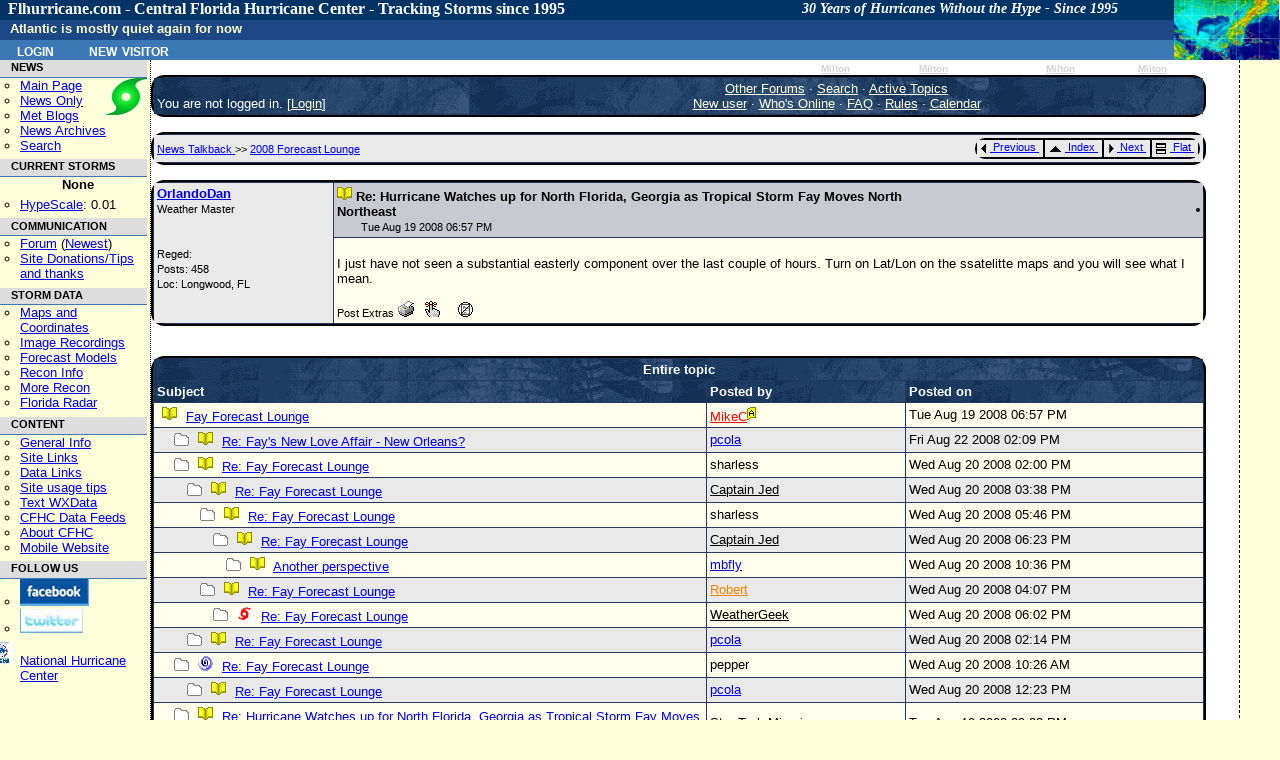

--- FILE ---
content_type: text/html; charset=UTF-8
request_url: https://flhurricane.com/cyclone/showthreaded.php?Cat=0&Number=82354&page=13&vc=1
body_size: 13898
content:
<!-- START OF header.tmpl TEMPLATE -->
<!doctype html>
<html lang="en" dir="ltr">
<head>
		<title>Fay Forecast Lounge - FLHurricane.com</title>
		<meta charset="utf-8" />
		<meta name="description" content="flhurricane is a Website focused on the tracking, data, and discussion of Atlantic Hurricanes with a focus on Florida." />
		<meta name="keywords" content="Florida, Hurricane, flhurricane, Katrina, Charley, Hurricane Alberto, Hurricane Beryl, Hurricane Chris, Hurricane Debby, Hurricane Ernesto, Hurricane Florence, Hurricane Gordon, Hurricane Helene, Hurricane Isaac, Hurricane Joyce, Hurricane Kirk, Hurricane Leslie, Hurricane Michael, Hurricane Nadine, Hurricane Oscar, Hurricane Patty, Hurricane Rafael, Hurricane Sandy, Hurricane Tony, Hurricane Valerie, Hurricane William, Forum, Message Board" />
		<meta name="geo.position" content="28.6178;-81.3934" />
		<meta name="geo.placename" content="Orlando, FL" />
		<meta name="geo.region" content="US-FL" />
		<link rel="StyleSheet" href="/cyclone/stylesheets/flhurricane2011.css" type="text/css" />
		<link rel="stylesheet" href="https://flhurricane.com/cyclone/stylesheets/flhurricaneprinter.css" type="text/css" media="print" />
		<link rel="search" title="Search Flhurricane Posts and News Articles" href="/cyclone/search.php" />
		<link rel="alternate" title="Flhurricane RSS" href="/cyclone/rssnews.php" type="application/rss+xml" />
		<link rel="alternate" type="application/rss+xml" title="Current Storms RSS (flhurricane)" href="/xml/currentstormsrss.xml" />
		<link rel="alternate" type="application/rss+xml" title="Flhurricane Met Blogs" href="/xml/blogs.xml" />
		<link rel="shortcut icon" href="https://flhurricane.com/favicon.ico" />
		
</head>
<body>
<div id="dhtmltooltip"></div>
<!-- END OF header.tmpl TEMPLATE -->        

<div class="mainarea" >	 
 
                <div id="dhtmltooltip"></div>
        <div id="floatersat"><a href="https://www.star.nesdis.noaa.gov/GOES/sectors_ac_index.php" target="_blank">
                <img style="border: 0;" src="/images/cursatthumb.jpg"
                     height="60" width="105"
                     alt="Current Radar or Satellite Image" title="Thumbnail Image updated hourly"
                     onMouseover="ddrivetip('<img src=\'https://flhurricane.com/images/cursatthumb.jpg\'>');"
                     onMouseout="hideddrivetip();" /></a>
        </div> <!-- floatersat-->
        <div id="cfhc_header"  style="width: 96.4%;">
            <h1 id="firstHeading" style="font-family: Consolas;">
                Flhurricane.com - Central Florida Hurricane Center - Tracking Storms since 1995<span id="headertagline">30 Years of Hurricanes Without the Hype - Since 1995</span>
            </h1>
        </div> <!-- cfhc_header-->
        <div id="p-personal" class="portlet">
            <div id="cfhc_userinfotop" class="pBody">
                	<ul class="fl_menubarlist">
		<li><a class="menubarlink" href="https://flhurricane.com/cyclone/logout.php" title="Log in with existing user">Login</a></li>
		<li><a class="menubarlink" href="https://flhurricane.com/cyclone/newuser.php">New Visitor</a></li>	
	</ul>
            </div> <!-- cfhc_userinfotop -->
        </div> <!-- p-personal -->

        <br/>
        <div id="titlemessageline">
	    <span id="titlemessage">
			Atlantic is mostly quiet again for now <div id="lastcaneline">Days since last H. Landfall - US: Any
    <span
        title="Category 3 Hurricane Milton made landfall near Siesta Key, FL at 8:30 PM EDT 09 October  2024 with maximum sustained winds of 125 mph. This was the last Hurricane and major hurricane to make landfall in the United States and Florida.">466        (<a href="/cyclone/stormhistory.php?storm=14?year=2024">Milton</a>)</span>
    , Major:   <span
        title="Category 3 Hurricane Milton made landfall near Siesta Key, FL at 8:30 PM EDT 09 October  2024 with maximum sustained winds of 125 mph. This was the last Hurricane and major hurricane to make landfall in the United States and Florida.">
466 (<a
            href="/cyclone/stormhistory.php?storm=14&year=2024">Milton</a>)</span>
    Florida - Any:   <span
        title="Category 3 Hurricane Milton made landfall near Siesta Key, FL at 8:30 PM EDT 09 October  2024 with maximum sustained winds of 125 mph. This was the last Hurricane and major hurricane to make landfall in the United States and Florida.">466        (<a href="/cyclone/stormhistory.php?storm=14&year=2024">Milton</a>)
            Major:  <span
            title="Category 3 Hurricane Milton made landfall near Siesta Key, FL at 8:30 PM EDT 09 October  2024 with maximum sustained winds of 125 mph. This was the last Hurricane and major hurricane to make landfall in the United States and Florida.">
466 (<a
                href="/cyclone/stormhistory.php?storm=14&year=2024">Milton</a>)</span>
</div>
</div>

<!ENDHEADERMAIN!>

<div id="leftmenucontainer" class="leftnavbar">
<!LEFTMENU!>
<div class="portlet">
    <h5 id="navnews">NEWS</h5>
    <div class="pBody"
         style="background-image: url('/images/logo2016_small.png'); background-repeat: no-repeat; background-position: right top; ">
        <ul>
            <li id="n-mainpage">
                <a accesskey="z" title="Visit the CFHC Main Page" href="http://flhurricane.com/">Main Page</a>
            </li>
            <li id="n-news">
                <a title="See news only" href="/news.php">News Only</a>
            </li>
            <li id="n-blogs">
                <a title="View meterologist blogs" href="/indexblogs.php">Met Blogs</a>
            </li>
            <li id="n-archives">
                <a title="View Old Flhurricane Archives back to 1996" href="/cgi-bin/cfhcnews?archives+2002">News
                    Archives</a>
            </li>
            <li>
                <a title="Go to Advanced Search Page" href="/cyclone/search.php">Search</a>
            </li>
        </ul>
    </div>
    <h5 id="navstorms">CURRENT STORMS</h5>
    <div class="pBody">
        <div id="currentstormlistleftnav" style="margin-left: 10px; margin-right:auto; text-align: center;">

            None

                    </div>
        <ul>
            <li id="n_hypescale">
				<span id="OverallHypeScale"
                      title="Overall Atlantic Hurricane Media/news/internet Hype Scale rating for right now, based on data from a variety of sources.  Exponential scale from 0-10.0"><a
                        href="/wiki/HypeScale">HypeScale</a>:

                    0.01</span>
            </li>
        </ul>
    </div>

        <h5>COMMUNICATION</h5>
    <div class="pBody">
        <ul>
            <li id="n_forum">
                <a href="/cyclone/ubbthreads.php">Forum</a> (<a
                    href="/cyclone/dosearch.php?Cat=0&amp;Forum=All_Forums&amp;Words=&amp;daterange=1&amp;newertype=d&amp;newerval=1&amp;Limit=25&amp;topic=1&amp;fromsearch=1"
                    title="Display posts from the last 24 hours">Newest</a>)
            </li>
            <li id="n_donations">
                <a title="Donate to flhurricane to help keep the site running." href="/wiki/Site_Donations_and_Thanks">Site
                    Donations/Tips<br/>and thanks</a>
            </li>
        </ul>
    </div>
    <h5 id="nh_stormdata">STORM DATA</h5>
    <div class="pBody">
        <ul>
            <li id="n_maps">
                <a title="See Maps and Storm Coordinate Data both current and past." href="/cyclone/stormlist.php">Maps
                    and Coordinates</a>
            </li>
            <li id="n_recordings">
                <a title="See Image/Webcam Recordings." href="/cyclone/animationlist.php">Image Recordings</a>
            </li>
            <li id="n_recordings">
                <a href="http://www.tropicaltidbits.com/analysis/models/?region=watl" title="From Tropical Tidbits">Forecast
                    Models</a>
            </li>
            <li id="n_recon">
                <a title="Aircraft reconnaisance information.  Hurricane Hunters" href="/recondecoder.php">Recon
                    Info</a>
            </li>
            <li id="n_morerecon">
                <a title="Alternate Recon data from TropicalAtlantic.com" href="http://tropicalatlantic.com/recon/"
                   target="_blank">More Recon</a>
            </li>
            <li id="n_floridaradar">
                <a title="Full Florida Radar mirrored from SWFMD" href="/flradar.php" target="_blank">Florida Radar</a>
            </li>
        </ul>
    </div>
    <h5 id="nh_content">CONTENT</h5>
    <div class="pBody">
        <ul>
            <li id="n_general">
                <a title="General Hurricane Related Information" href="/wiki/General_Hurricane_Info">General Info</a>
            </li>
            <li id="n_sitelinks">
                <a title="Other hurricane/weather related websites" href="/wiki/Links">Site Links</a>
            </li>
            <li id="n_datalinks">
                <a title="Sites that focus on raw weather data.   Model, Storms, Buoys, etc. and not general storm information."
                   href="/wiki/DataLinks_Hurricane_Data_Links">Data Links</a>
            </li>
            <li id="n_usage">
                <a title="General Site Usage Tips, how to use Flhurricane" href="/wiki/Site_usage_tips">Site usage
                    tips</a>
            </li>
            <li id="n_text">
                <a title="Raw weather advisory data, in plain text" href="/text/listtext.php?C=M&amp;O=D">Text
                    WXData</a>
            </li>
            <li id="n_feeds">
                <a title="XML/RSS/Atom/Odata and other data feeds available from flhurricane." href="/xml">CFHC Data
                    Feeds</a>
            </li>
            <li id="n_about">
                <a title="General Information about the flhurricane website itself." href="/wiki/About_CFHC">About
                    CFHC</a>
            </li>
            <li id="n_mobile">
                <a title="Site designed for mobile phone/smartphones" href="http://m.flhurricane.com">Mobile Website</a>
            </li>
        </ul>
    </div>
    <h5>FOLLOW US</h5>
    <div class="pBody">
        <ul>
            <li id="n_facebook">
                <a href="http://www.facebook.com/pages/Flhurricanecom/91063554398?ref=mf"
                   title="Follow CFHC on Facebook"><img src="/images/fb.png" style="border: 0;"
                                                        alt="Follow us on Facebook"></a>
            </li>
            <li id="n_twitter">
                <a href="http://twitter.com/cfhc" title="Follow CFHC on Twitter"><img src="/images/twit.png"
                                                                                      style="border: 0;"
                                                                                      alt="Follow us on Twitter"></a>

            <li style="padding-top: 5px;list-style-image: url('/images/nhclogo.png')">
                <a title="Don't just rely on us, go to the source!" href="http://www.nhc.noaa.gov" target="_blank">National
                    Hurricane Center</a>
            </li>
        </ul>
    </div>
    </div>
&nbsp;
              </div>
                            </div><div id="middle" class="middlenoright" valign="top"> 

              	<! Begin Content !>            
<BR>

<table width="97%" align="center" cellpadding="1" cellspacing="1" class="tablesurround">
<tr>
<td>
<table cellpadding="3" cellspacing="1" width="100%" class="tableborders">

<tr>
<td align="left" class="menubar" width="30%" valign="bottom">
You are not logged in.
[<a href="https://flhurricane.com/cyclone/login.php?Cat=0">Login</a>]
</td>
<td align="center" class="menubar" width="70%">
<a href="https://flhurricane.com/cyclone/ubbthreads.php?Cat=0">Other Forums</a>
 &middot; 
<a href="https://flhurricane.com/cyclone/search.php?Cat=0">Search</a>
 &middot; 
<a href="https://flhurricane.com/cyclone/dosearch.php?Cat=0&amp;Forum=All_Forums&amp;Words=&amp;daterange=1&amp;newertype=d&amp;newerval=1&amp;Limit=25&amp;topic=1&amp;fromsearch=1">
Active Topics
</a>
<br />
<a href="https://flhurricane.com/cyclone/newuser.php?Cat=0">New user</a>
 &middot; 
<a href="https://flhurricane.com/cyclone/online.php?Cat=0">Who's Online</a>
 &middot;
<a href="https://flhurricane.com/cyclone/faq.php?Cat=0">FAQ</a>
 &middot;
 <a href="https://flhurricane.com/cyclone/faq.php#rules">Rules</a>
 &middot;
 
 <a href="https://flhurricane.com/cyclone/calendar.php?Cat=0">Calendar</a>

</td>
</tr>

</table>
</td>
</tr>
</table>

<br />

<table width="97%" align="center" cellpadding="1" cellspacing="1" class="tablesurround">
<tr>
<td>
<table cellpadding="3" cellspacing="1" width="100%" class="tableborders">

<tr>
<td class="darktable">
<table width="100%" cellpadding="0" cellspacing="0">
<tr>
<td align="left" width="33%">
<font class="catandforum">
<a href="https://flhurricane.com/cyclone/ubbthreads.php?Cat=0&amp;C=11">
News Talkback
</a>
>>
<a href="https://flhurricane.com/cyclone/postlist.php?Cat=0&amp;Board=fl2008&amp;page=13">
2008 Forecast Lounge
</a>
</font>
</td>
<td width="33%" align="right">

<table border="0" class="tablesurround">
<tr>
<!-- prevoption is previous.gif or greyprevious.gif -->
<td class="navigation" nowrap="nowrap">
<a href="https://flhurricane.com/cyclone/grabnext.php?Cat=0&amp;Board=fl2008&amp;mode=showthreaded&amp;sticky=0&amp;dir=new&amp;posted=1219428558&amp;page=13">
<img src="https://flhurricane.com/cyclone/images/previous.gif" alt="Previous thread" border="0" width="12" height="15" style="vertical-align: text-top" />
Previous
</a>
&nbsp;
</td>

<td class="navigation" nowrap="nowrap">
<a href="https://flhurricane.com/cyclone/postlist.php?Cat=0&amp;Board=fl2008&amp;page=13">
<img src="https://flhurricane.com/cyclone/images/all.gif" alt="View all threads" border="0" width="19" height="15" style="vertical-align: text-top" />
Index
</a>
&nbsp;
</td>

<td class="navigation" nowrap="nowrap">
<a href="https://flhurricane.com/cyclone/grabnext.php?Cat=0&amp;Board=fl2008&amp;mode=showthreaded&amp;sticky=0&amp;dir=old&amp;posted=1219428558&amp;page=13">
<img src="https://flhurricane.com/cyclone/images/next.gif" alt="Next thread" border="0" width="12" height="15" style="vertical-align: text-top" />
Next
</a>
&nbsp;
</td>

<td class="navigation" nowrap="nowrap">
<a href="https://flhurricane.com/cyclone/showflat.php?Cat=0&amp;Number=81203&amp;an=0&amp;page=13&amp;vc=1">
<img alt="Flat Mode" src="https://flhurricane.com/cyclone/images/flat.gif" style="vertical-align: text-top" border="0" />
Flat
</a>
&nbsp;
</td>

</tr>
</table>
</td>
</tr>
</table>


</td>
</tr>

</table>
</td>
</tr>
</table>


<br />

<table width="97%" align="center" cellpadding="1" cellspacing="1" class="tablesurround">
<tr>
<td>
<table cellpadding="3" cellspacing="1" width="100%" class="tableborders">

<tr>
<td rowspan="2" width="17%" valign="top" class="darktable">
<b><a href="https://flhurricane.com/cyclone/showprofile.php?Cat=0&amp;User=1470&amp;Number=82354&amp;Board=fl2008&amp;what=showthreaded&amp;page=13&amp;fpart=&amp;vc=1" alt="Member # 1470"  title="Member # 1470" >OrlandoDan</a></b>
<br />
<span class="small">
Weather Master
<br />

<br />
<img src="http://i.flhurricane.com/cyclone/images/avatars/erinsmall.jpg" alt="" width="50" height="50" />
<br />
Reged:    
<br />
Posts: 458
<br />
Loc:  Longwood, FL
</span>
</td>
<td width="83%" class="subjecttable">
<table width="100%" border="0" cellpadding="0" cellspacing="0">
<tr>
<td align="left" width="70%">
<img src="https://flhurricane.com/cyclone/images/icons/book.gif" width="15" height="15" alt="" />
<b>
Re: Hurricane Watches up for North Florida, Georgia as Tropical Storm Fay Moves North Northeast
</b>

<br />
&nbsp;
&nbsp;
&nbsp;
<font class="small">
Tue Aug 19 2008 06:57 PM <i></i> 
</font>
</td>
<td align="right" width="30%">

<table border="0" class="tablesurround">
<tr>
<td class="navigation" nowrap="nowrap" style="display: none;">

<img src="https://flhurricane.com/cyclone/images/edit.gif" border="0" alt="Edit post" width="21" height="14" style="vertical-align: text-top" />
Edit

&nbsp;
</td>
<td class="navigation" nowrap="nowrap" style="display: none;">

<img src="https://flhurricane.com/cyclone/images/reply.gif" border="0" alt="Reply to this post" width="27" height="14" style="vertical-align: text-top" />
Reply

&nbsp;
</td>
<td class="navigation" nowrap="nowrap" style="display: none;">

<img src="https://flhurricane.com/cyclone/images/quote.gif" border="0" alt="Reply to this post" width="27" height="14" style="vertical-align: text-top" />
Quote

&nbsp;
</td>
<td class="navigation" nowrap="nowrap" style="display: none";>
<a href="#quickreply">
<img src="https://flhurricane.com/cyclone/images/reply.gif" border="0" alt="Quick Reply" width="21" height="14" style="vertical-align: text-top" />
Quick Reply
</a>
&nbsp;
</td>

</tr>
</table>

</td>
</tr>
</table>
</td>
</tr>
<tr>
<td width="83%" class="lighttable">
<br />
<font class="post">
I just have not seen a substantial easterly component over the last couple of hours. Turn on Lat/Lon on the ssatelitte maps and you will see what I mean.



<br />
<br />
<table border="0" cellpadding="0" cellspacing="0" width="100%">
<tr>
<td align="left">
<font class="small">
Post Extras

<a target="_blank" href="https://flhurricane.com/cyclone/printthread.php?Board=fl2008&amp;main=82354&amp;type=post">
<img src="https://flhurricane.com/cyclone/images/print.gif" border="0" alt="Print Post" title="Print Post" /></a>

&nbsp;

<img src="https://flhurricane.com/cyclone/images/addreminder.gif" border="0" alt="Remind Me!" title="Remind Me!" />

&nbsp;



&nbsp;

<img src="https://flhurricane.com/cyclone/images/notifymod.gif" border="0" alt="Notify Moderator" title="Notify Moderator" />

</font>
</td>
<td align="right">
<font class="small">
<a href="#manage"></a>
</font>
</td>
</tr>
</table>
</font>
</td>
</tr>

</table>
</td>
</tr>
</table>


<br />

<br />

<table width="97%" align="center" cellpadding="1" cellspacing="1" class="tablesurround">
<tr>
<td>
<table cellpadding="3" cellspacing="1" width="100%" class="tableborders">

<tr>
<td align="center" colspan="3" class="tdheader">
Entire topic
</td>
</tr>
<tr>
<td width="50%" class="tdheader">
Subject
</td>
<td width="20%" class="tdheader">
Posted by
</td>
<td width="30%" class="tdheader">
Posted on
</td>
</tr>
<tr>
<td class="lighttable">
<img alt="*" src="https://flhurricane.com/cyclone/images/icons/book.gif" hspace="5" width="15" height="15" />
<a href="https://flhurricane.com/cyclone/showthreaded.php?Cat=0&amp;Number=81203&amp;page=13">
Fay Forecast Lounge
</a>
</td>
<td align="left" nowrap="nowrap" class="lighttable">
<a href="https://flhurricane.com/cyclone/showprofile.php?Cat=0&amp;User=5&amp;Number=82354&amp;Board=fl2008&amp;what=showthreaded&amp;page=13&amp;vc=1"><font class="adminname">MikeC</font></a><img src="https://flhurricane.com/cyclone/images/adm.gif" alt="Administrator" border="0" />
</td>
<td class="lighttable">
Tue Aug 19 2008 06:57 PM
</td>
</tr>

<!-- BEGIN REPLY CODE LOOP _ DO NOT ALTER COMMENTS -->
<tr>
<td class="darktable">
<img alt="." src="https://flhurricane.com/cyclone/images/blank.gif" width="13" height = "11" />
<img alt="*" src="https://flhurricane.com/cyclone/images/nonewfolder.gif" width="15" height="13" />
<img alt="*" src="https://flhurricane.com/cyclone/images/icons/book.gif" hspace="5" width="15" height="15" />
<a href="https://flhurricane.com/cyclone/showthreaded.php?Cat=0&amp;Number=82730&amp;page=13&amp;vc=1">
Re: Fay's New Love Affair - New Orleans?
</a>
</td>
<td align="left" nowrap="nowrap" class="darktable">
<a href="https://flhurricane.com/cyclone/showprofile.php?Cat=0&amp;User=2163&amp;Number=82354&amp;Board=fl2008&amp;what=showthreaded&amp;page=13">pcola</a>&nbsp;&nbsp;
</td>
<td nowrap="nowrap" class="darktable">
Fri Aug 22 2008 02:09 PM
</td>
</tr>
<tr>
<td class="lighttable">
<img alt="." src="https://flhurricane.com/cyclone/images/blank.gif" width="13" height = "11" />
<img alt="*" src="https://flhurricane.com/cyclone/images/nonewfolder.gif" width="15" height="13" />
<img alt="*" src="https://flhurricane.com/cyclone/images/icons/book.gif" hspace="5" width="15" height="15" />
<a href="https://flhurricane.com/cyclone/showthreaded.php?Cat=0&amp;Number=82495&amp;page=13&amp;vc=1">
Re: Fay Forecast Lounge
</a>
</td>
<td align="left" nowrap="nowrap" class="lighttable">
sharless&nbsp;&nbsp;
</td>
<td nowrap="nowrap" class="lighttable">
Wed Aug 20 2008 02:00 PM
</td>
</tr>
<tr>
<td class="darktable">
<img alt="." src="https://flhurricane.com/cyclone/images/blank.gif" width="26" height = "11" />
<img alt="*" src="https://flhurricane.com/cyclone/images/nonewfolder.gif" width="15" height="13" />
<img alt="*" src="https://flhurricane.com/cyclone/images/icons/book.gif" hspace="5" width="15" height="15" />
<a href="https://flhurricane.com/cyclone/showthreaded.php?Cat=0&amp;Number=82512&amp;page=13&amp;vc=1">
Re: Fay Forecast Lounge
</a>
</td>
<td align="left" nowrap="nowrap" class="darktable">
<a href="https://flhurricane.com/cyclone/showprofile.php?Cat=0&amp;User=7962&amp;Number=82354&amp;Board=fl2008&amp;what=showthreaded&amp;page=13"><font color=" ">Captain Jed</font></a>&nbsp;&nbsp;
</td>
<td nowrap="nowrap" class="darktable">
Wed Aug 20 2008 03:38 PM
</td>
</tr>
<tr>
<td class="lighttable">
<img alt="." src="https://flhurricane.com/cyclone/images/blank.gif" width="39" height = "11" />
<img alt="*" src="https://flhurricane.com/cyclone/images/nonewfolder.gif" width="15" height="13" />
<img alt="*" src="https://flhurricane.com/cyclone/images/icons/book.gif" hspace="5" width="15" height="15" />
<a href="https://flhurricane.com/cyclone/showthreaded.php?Cat=0&amp;Number=82527&amp;page=13&amp;vc=1">
Re: Fay Forecast Lounge
</a>
</td>
<td align="left" nowrap="nowrap" class="lighttable">
sharless&nbsp;&nbsp;
</td>
<td nowrap="nowrap" class="lighttable">
Wed Aug 20 2008 05:46 PM
</td>
</tr>
<tr>
<td class="darktable">
<img alt="." src="https://flhurricane.com/cyclone/images/blank.gif" width="52" height = "11" />
<img alt="*" src="https://flhurricane.com/cyclone/images/nonewfolder.gif" width="15" height="13" />
<img alt="*" src="https://flhurricane.com/cyclone/images/icons/book.gif" hspace="5" width="15" height="15" />
<a href="https://flhurricane.com/cyclone/showthreaded.php?Cat=0&amp;Number=82532&amp;page=13&amp;vc=1">
Re: Fay Forecast Lounge
</a>
</td>
<td align="left" nowrap="nowrap" class="darktable">
<a href="https://flhurricane.com/cyclone/showprofile.php?Cat=0&amp;User=7962&amp;Number=82354&amp;Board=fl2008&amp;what=showthreaded&amp;page=13"><font color=" ">Captain Jed</font></a>&nbsp;&nbsp;
</td>
<td nowrap="nowrap" class="darktable">
Wed Aug 20 2008 06:23 PM
</td>
</tr>
<tr>
<td class="lighttable">
<img alt="." src="https://flhurricane.com/cyclone/images/blank.gif" width="65" height = "11" />
<img alt="*" src="https://flhurricane.com/cyclone/images/nonewfolder.gif" width="15" height="13" />
<img alt="*" src="https://flhurricane.com/cyclone/images/icons/book.gif" hspace="5" width="15" height="15" />
<a href="https://flhurricane.com/cyclone/showthreaded.php?Cat=0&amp;Number=82579&amp;page=13&amp;vc=1">
Another perspective
</a>
</td>
<td align="left" nowrap="nowrap" class="lighttable">
<a href="https://flhurricane.com/cyclone/showprofile.php?Cat=0&amp;User=144&amp;Number=82354&amp;Board=fl2008&amp;what=showthreaded&amp;page=13">mbfly</a>&nbsp;&nbsp;
</td>
<td nowrap="nowrap" class="lighttable">
Wed Aug 20 2008 10:36 PM
</td>
</tr>
<tr>
<td class="darktable">
<img alt="." src="https://flhurricane.com/cyclone/images/blank.gif" width="39" height = "11" />
<img alt="*" src="https://flhurricane.com/cyclone/images/nonewfolder.gif" width="15" height="13" />
<img alt="*" src="https://flhurricane.com/cyclone/images/icons/book.gif" hspace="5" width="15" height="15" />
<a href="https://flhurricane.com/cyclone/showthreaded.php?Cat=0&amp;Number=82517&amp;page=13&amp;vc=1">
Re: Fay Forecast Lounge
</a>
</td>
<td align="left" nowrap="nowrap" class="darktable">
<a href="https://flhurricane.com/cyclone/showprofile.php?Cat=0&amp;User=24&amp;Number=82354&amp;Board=fl2008&amp;what=showthreaded&amp;page=13"><font color="#F28500">Robert</font></a>&nbsp;&nbsp;
</td>
<td nowrap="nowrap" class="darktable">
Wed Aug 20 2008 04:07 PM
</td>
</tr>
<tr>
<td class="lighttable">
<img alt="." src="https://flhurricane.com/cyclone/images/blank.gif" width="52" height = "11" />
<img alt="*" src="https://flhurricane.com/cyclone/images/nonewfolder.gif" width="15" height="13" />
<img alt="*" src="https://flhurricane.com/cyclone/images/icons/tssmal.png" hspace="5" width="15" height="15" />
<a href="https://flhurricane.com/cyclone/showthreaded.php?Cat=0&amp;Number=82530&amp;page=13&amp;vc=1">
Re: Fay Forecast Lounge
</a>
</td>
<td align="left" nowrap="nowrap" class="lighttable">
<a href="https://flhurricane.com/cyclone/showprofile.php?Cat=0&amp;User=8108&amp;Number=82354&amp;Board=fl2008&amp;what=showthreaded&amp;page=13"><font color=" ">WeatherGeek</font></a>&nbsp;&nbsp;
</td>
<td nowrap="nowrap" class="lighttable">
Wed Aug 20 2008 06:02 PM
</td>
</tr>
<tr>
<td class="darktable">
<img alt="." src="https://flhurricane.com/cyclone/images/blank.gif" width="26" height = "11" />
<img alt="*" src="https://flhurricane.com/cyclone/images/nonewfolder.gif" width="15" height="13" />
<img alt="*" src="https://flhurricane.com/cyclone/images/icons/book.gif" hspace="5" width="15" height="15" />
<a href="https://flhurricane.com/cyclone/showthreaded.php?Cat=0&amp;Number=82501&amp;page=13&amp;vc=1">
Re: Fay Forecast Lounge
</a>
</td>
<td align="left" nowrap="nowrap" class="darktable">
<a href="https://flhurricane.com/cyclone/showprofile.php?Cat=0&amp;User=2163&amp;Number=82354&amp;Board=fl2008&amp;what=showthreaded&amp;page=13">pcola</a>&nbsp;&nbsp;
</td>
<td nowrap="nowrap" class="darktable">
Wed Aug 20 2008 02:14 PM
</td>
</tr>
<tr>
<td class="lighttable">
<img alt="." src="https://flhurricane.com/cyclone/images/blank.gif" width="13" height = "11" />
<img alt="*" src="https://flhurricane.com/cyclone/images/nonewfolder.gif" width="15" height="13" />
<img alt="*" src="https://flhurricane.com/cyclone/images/icons/Bullet2.gif" hspace="5" width="15" height="15" />
<a href="https://flhurricane.com/cyclone/showthreaded.php?Cat=0&amp;Number=82469&amp;page=13&amp;vc=1">
Re: Fay Forecast Lounge
</a>
</td>
<td align="left" nowrap="nowrap" class="lighttable">
pepper&nbsp;&nbsp;
</td>
<td nowrap="nowrap" class="lighttable">
Wed Aug 20 2008 10:26 AM
</td>
</tr>
<tr>
<td class="darktable">
<img alt="." src="https://flhurricane.com/cyclone/images/blank.gif" width="26" height = "11" />
<img alt="*" src="https://flhurricane.com/cyclone/images/nonewfolder.gif" width="15" height="13" />
<img alt="*" src="https://flhurricane.com/cyclone/images/icons/book.gif" hspace="5" width="15" height="15" />
<a href="https://flhurricane.com/cyclone/showthreaded.php?Cat=0&amp;Number=82488&amp;page=13&amp;vc=1">
Re: Fay Forecast Lounge
</a>
</td>
<td align="left" nowrap="nowrap" class="darktable">
<a href="https://flhurricane.com/cyclone/showprofile.php?Cat=0&amp;User=2163&amp;Number=82354&amp;Board=fl2008&amp;what=showthreaded&amp;page=13">pcola</a>&nbsp;&nbsp;
</td>
<td nowrap="nowrap" class="darktable">
Wed Aug 20 2008 12:23 PM
</td>
</tr>
<tr>
<td class="lighttable">
<img alt="." src="https://flhurricane.com/cyclone/images/blank.gif" width="13" height = "11" />
<img alt="*" src="https://flhurricane.com/cyclone/images/nonewfolder.gif" width="15" height="13" />
<img alt="*" src="https://flhurricane.com/cyclone/images/icons/book.gif" hspace="5" width="15" height="15" />
<a href="https://flhurricane.com/cyclone/showthreaded.php?Cat=0&amp;Number=82401&amp;page=13&amp;vc=1">
Re: Hurricane Watches up for North Florida, Georgia as Tropical Storm Fay Moves North Northeast
</a>
</td>
<td align="left" nowrap="nowrap" class="lighttable">
<a href="https://flhurricane.com/cyclone/showprofile.php?Cat=0&amp;User=6552&amp;Number=82354&amp;Board=fl2008&amp;what=showthreaded&amp;page=13"><font color=" ">StrmTrckrMiami</font></a>&nbsp;&nbsp;
</td>
<td nowrap="nowrap" class="lighttable">
Tue Aug 19 2008 09:32 PM
</td>
</tr>
<tr>
<td class="darktable">
<img alt="." src="https://flhurricane.com/cyclone/images/blank.gif" width="13" height = "11" />
<img alt="*" src="https://flhurricane.com/cyclone/images/nonewfolder.gif" width="15" height="13" />
<img alt="*" src="https://flhurricane.com/cyclone/images/icons/book.gif" hspace="5" width="15" height="15" />
<a href="https://flhurricane.com/cyclone/showthreaded.php?Cat=0&amp;Number=82362&amp;page=13&amp;vc=1">
Re: Hurricane Watches up for North Florida, Georgia as Tropical Storm Fay Moves North Northeast
</a>
</td>
<td align="left" nowrap="nowrap" class="darktable">
<a href="https://flhurricane.com/cyclone/showprofile.php?Cat=0&amp;User=3774&amp;Number=82354&amp;Board=fl2008&amp;what=showthreaded&amp;page=13">engicedave</a>&nbsp;&nbsp;
</td>
<td nowrap="nowrap" class="darktable">
Tue Aug 19 2008 07:27 PM
</td>
</tr>
<tr>
<td class="lighttable">
<img alt="." src="https://flhurricane.com/cyclone/images/blank.gif" width="13" height = "11" />
<img alt="*" src="https://flhurricane.com/cyclone/images/nonewfolder.gif" width="15" height="13" />
<img alt="*" src="https://flhurricane.com/cyclone/images/icons/book.gif" hspace="5" width="15" height="15" />

Re: Hurricane Watches up for North Florida, Georgia as Tropical Storm Fay Moves North Northeast

</td>
<td align="left" nowrap="nowrap" class="lighttable">
<a href="https://flhurricane.com/cyclone/showprofile.php?Cat=0&amp;User=1470&amp;Number=82354&amp;Board=fl2008&amp;what=showthreaded&amp;page=13">OrlandoDan</a>&nbsp;&nbsp;
</td>
<td nowrap="nowrap" class="lighttable">
Tue Aug 19 2008 06:57 PM
</td>
</tr>
<tr>
<td class="darktable">
<img alt="." src="https://flhurricane.com/cyclone/images/blank.gif" width="13" height = "11" />
<img alt="*" src="https://flhurricane.com/cyclone/images/nonewfolder.gif" width="15" height="13" />
<img alt="*" src="https://flhurricane.com/cyclone/images/icons/book.gif" hspace="5" width="15" height="15" />
<a href="https://flhurricane.com/cyclone/showthreaded.php?Cat=0&amp;Number=81739&amp;page=13&amp;vc=1">
Re: Fay Forecast Lounge
</a>
</td>
<td align="left" nowrap="nowrap" class="darktable">
<a href="https://flhurricane.com/cyclone/showprofile.php?Cat=0&amp;User=7973&amp;Number=82354&amp;Board=fl2008&amp;what=showthreaded&amp;page=13"><font color=" ">Bulldg</font></a>&nbsp;&nbsp;
</td>
<td nowrap="nowrap" class="darktable">
Sun Aug 17 2008 08:25 AM
</td>
</tr>
<tr>
<td class="lighttable">
<img alt="." src="https://flhurricane.com/cyclone/images/blank.gif" width="26" height = "11" />
<img alt="*" src="https://flhurricane.com/cyclone/images/nonewfolder.gif" width="15" height="13" />
<img alt="*" src="https://flhurricane.com/cyclone/images/icons/book.gif" hspace="5" width="15" height="15" />
<a href="https://flhurricane.com/cyclone/showthreaded.php?Cat=0&amp;Number=81742&amp;page=13&amp;vc=1">
Re: Fay Forecast Lounge
</a>
</td>
<td align="left" nowrap="nowrap" class="lighttable">
<a href="https://flhurricane.com/cyclone/showprofile.php?Cat=0&amp;User=4391&amp;Number=82354&amp;Board=fl2008&amp;what=showthreaded&amp;page=13">West FL Jess</a>&nbsp;&nbsp;
</td>
<td nowrap="nowrap" class="lighttable">
Sun Aug 17 2008 08:55 AM
</td>
</tr>
<tr>
<td class="darktable">
<img alt="." src="https://flhurricane.com/cyclone/images/blank.gif" width="39" height = "11" />
<img alt="*" src="https://flhurricane.com/cyclone/images/nonewfolder.gif" width="15" height="13" />
<img alt="*" src="https://flhurricane.com/cyclone/images/icons/book.gif" hspace="5" width="15" height="15" />
<a href="https://flhurricane.com/cyclone/showthreaded.php?Cat=0&amp;Number=81961&amp;page=13&amp;vc=1">
Re: Fay Forecast Lounge
</a>
</td>
<td align="left" nowrap="nowrap" class="darktable">
<a href="https://flhurricane.com/cyclone/showprofile.php?Cat=0&amp;User=202&amp;Number=82354&amp;Board=fl2008&amp;what=showthreaded&amp;page=13">scottsvb</a>&nbsp;&nbsp;
</td>
<td nowrap="nowrap" class="darktable">
Mon Aug 18 2008 12:43 AM
</td>
</tr>
<tr>
<td class="lighttable">
<img alt="." src="https://flhurricane.com/cyclone/images/blank.gif" width="39" height = "11" />
<img alt="*" src="https://flhurricane.com/cyclone/images/nonewfolder.gif" width="15" height="13" />
<img alt="*" src="https://flhurricane.com/cyclone/images/icons/note.gif" hspace="5" width="15" height="15" />
<a href="https://flhurricane.com/cyclone/showthreaded.php?Cat=0&amp;Number=81762&amp;page=13&amp;vc=1">
Re: Fay Forecast Lounge
</a>
</td>
<td align="left" nowrap="nowrap" class="lighttable">
<a href="https://flhurricane.com/cyclone/showprofile.php?Cat=0&amp;User=2814&amp;Number=82354&amp;Board=fl2008&amp;what=showthreaded&amp;page=13">Black Pearl</a>&nbsp;&nbsp;
</td>
<td nowrap="nowrap" class="lighttable">
Sun Aug 17 2008 10:32 AM
</td>
</tr>
<tr>
<td class="darktable">
<img alt="." src="https://flhurricane.com/cyclone/images/blank.gif" width="52" height = "11" />
<img alt="*" src="https://flhurricane.com/cyclone/images/nonewfolder.gif" width="15" height="13" />
<img alt="*" src="https://flhurricane.com/cyclone/images/icons/book.gif" hspace="5" width="15" height="15" />
<a href="https://flhurricane.com/cyclone/showthreaded.php?Cat=0&amp;Number=81776&amp;page=13&amp;vc=1">
Re: Fay Forecast Lounge
</a>
</td>
<td align="left" nowrap="nowrap" class="darktable">
<a href="https://flhurricane.com/cyclone/showprofile.php?Cat=0&amp;User=2955&amp;Number=82354&amp;Board=fl2008&amp;what=showthreaded&amp;page=13">Hugh</a>&nbsp;&nbsp;
</td>
<td nowrap="nowrap" class="darktable">
Sun Aug 17 2008 10:56 AM
</td>
</tr>
<tr>
<td class="lighttable">
<img alt="." src="https://flhurricane.com/cyclone/images/blank.gif" width="52" height = "11" />
<img alt="*" src="https://flhurricane.com/cyclone/images/nonewfolder.gif" width="15" height="13" />
<img alt="*" src="https://flhurricane.com/cyclone/images/icons/book.gif" hspace="5" width="15" height="15" />
<a href="https://flhurricane.com/cyclone/showthreaded.php?Cat=0&amp;Number=81774&amp;page=13&amp;vc=1">
Re: Fay Forecast Lounge
</a>
</td>
<td align="left" nowrap="nowrap" class="lighttable">
<a href="https://flhurricane.com/cyclone/showprofile.php?Cat=0&amp;User=5138&amp;Number=82354&amp;Board=fl2008&amp;what=showthreaded&amp;page=13"><font color=" ">shewtinstar</font></a>&nbsp;&nbsp;
</td>
<td nowrap="nowrap" class="lighttable">
Sun Aug 17 2008 10:55 AM
</td>
</tr>
<tr>
<td class="darktable">
<img alt="." src="https://flhurricane.com/cyclone/images/blank.gif" width="65" height = "11" />
<img alt="*" src="https://flhurricane.com/cyclone/images/nonewfolder.gif" width="15" height="13" />
<img alt="*" src="https://flhurricane.com/cyclone/images/icons/book.gif" hspace="5" width="15" height="15" />
<a href="https://flhurricane.com/cyclone/showthreaded.php?Cat=0&amp;Number=81810&amp;page=13&amp;vc=1">
Re: Fay Forecast Lounge
</a>
</td>
<td align="left" nowrap="nowrap" class="darktable">
<a href="https://flhurricane.com/cyclone/showprofile.php?Cat=0&amp;User=7962&amp;Number=82354&amp;Board=fl2008&amp;what=showthreaded&amp;page=13"><font color=" ">Captain Jed</font></a>&nbsp;&nbsp;
</td>
<td nowrap="nowrap" class="darktable">
Sun Aug 17 2008 01:12 PM
</td>
</tr>
<tr>
<td class="lighttable">
<img alt="." src="https://flhurricane.com/cyclone/images/blank.gif" width="78" height = "11" />
<img alt="*" src="https://flhurricane.com/cyclone/images/nonewfolder.gif" width="15" height="13" />
<img alt="*" src="https://flhurricane.com/cyclone/images/icons/book.gif" hspace="5" width="15" height="15" />
<a href="https://flhurricane.com/cyclone/showthreaded.php?Cat=0&amp;Number=81818&amp;page=13&amp;vc=1">
Re: Fay Forecast Lounge
</a>
</td>
<td align="left" nowrap="nowrap" class="lighttable">
<a href="https://flhurricane.com/cyclone/showprofile.php?Cat=0&amp;User=5138&amp;Number=82354&amp;Board=fl2008&amp;what=showthreaded&amp;page=13"><font color=" ">shewtinstar</font></a>&nbsp;&nbsp;
</td>
<td nowrap="nowrap" class="lighttable">
Sun Aug 17 2008 01:36 PM
</td>
</tr>
<tr>
<td class="darktable">
<img alt="." src="https://flhurricane.com/cyclone/images/blank.gif" width="91" height = "11" />
<img alt="*" src="https://flhurricane.com/cyclone/images/nonewfolder.gif" width="15" height="13" />
<img alt="*" src="https://flhurricane.com/cyclone/images/icons/book.gif" hspace="5" width="15" height="15" />
<a href="https://flhurricane.com/cyclone/showthreaded.php?Cat=0&amp;Number=81825&amp;page=13&amp;vc=1">
Re: Fay Forecast Lounge
</a>
</td>
<td align="left" nowrap="nowrap" class="darktable">
<a href="https://flhurricane.com/cyclone/showprofile.php?Cat=0&amp;User=7934&amp;Number=82354&amp;Board=fl2008&amp;what=showthreaded&amp;page=13"><font color=" ">TheOtherRick</font></a>&nbsp;&nbsp;
</td>
<td nowrap="nowrap" class="darktable">
Sun Aug 17 2008 02:29 PM
</td>
</tr>
<tr>
<td class="lighttable">
<img alt="." src="https://flhurricane.com/cyclone/images/blank.gif" width="104" height = "11" />
<img alt="*" src="https://flhurricane.com/cyclone/images/nonewfolder.gif" width="15" height="13" />
<img alt="*" src="https://flhurricane.com/cyclone/images/icons/book.gif" hspace="5" width="15" height="15" />
<a href="https://flhurricane.com/cyclone/showthreaded.php?Cat=0&amp;Number=81828&amp;page=13&amp;vc=1">
Re: Fay Forecast Lounge
</a>
</td>
<td align="left" nowrap="nowrap" class="lighttable">
<a href="https://flhurricane.com/cyclone/showprofile.php?Cat=0&amp;User=24&amp;Number=82354&amp;Board=fl2008&amp;what=showthreaded&amp;page=13"><font color="#F28500">Robert</font></a>&nbsp;&nbsp;
</td>
<td nowrap="nowrap" class="lighttable">
Sun Aug 17 2008 02:42 PM
</td>
</tr>
<tr>
<td class="darktable">
<img alt="." src="https://flhurricane.com/cyclone/images/blank.gif" width="117" height = "11" />
<img alt="*" src="https://flhurricane.com/cyclone/images/nonewfolder.gif" width="15" height="13" />
<img alt="*" src="https://flhurricane.com/cyclone/images/icons/book.gif" hspace="5" width="15" height="15" />
<a href="https://flhurricane.com/cyclone/showthreaded.php?Cat=0&amp;Number=81867&amp;page=13&amp;vc=1">
Re: Fay Forecast Lounge
</a>
</td>
<td align="left" nowrap="nowrap" class="darktable">
<a href="https://flhurricane.com/cyclone/showprofile.php?Cat=0&amp;User=2955&amp;Number=82354&amp;Board=fl2008&amp;what=showthreaded&amp;page=13">Hugh</a>&nbsp;&nbsp;
</td>
<td nowrap="nowrap" class="darktable">
Sun Aug 17 2008 05:17 PM
</td>
</tr>
<tr>
<td class="lighttable">
<img alt="." src="https://flhurricane.com/cyclone/images/blank.gif" width="130" height = "11" />
<img alt="*" src="https://flhurricane.com/cyclone/images/nonewfolder.gif" width="15" height="13" />
<img alt="*" src="https://flhurricane.com/cyclone/images/icons/book.gif" hspace="5" width="15" height="15" />
<a href="https://flhurricane.com/cyclone/showthreaded.php?Cat=0&amp;Number=81873&amp;page=13&amp;vc=1">
Re: Fay Forecast Lounge
</a>
</td>
<td align="left" nowrap="nowrap" class="lighttable">
<a href="https://flhurricane.com/cyclone/showprofile.php?Cat=0&amp;User=6552&amp;Number=82354&amp;Board=fl2008&amp;what=showthreaded&amp;page=13"><font color=" ">StrmTrckrMiami</font></a>&nbsp;&nbsp;
</td>
<td nowrap="nowrap" class="lighttable">
Sun Aug 17 2008 06:30 PM
</td>
</tr>
<tr>
<td class="darktable">
<img alt="." src="https://flhurricane.com/cyclone/images/blank.gif" width="143" height = "11" />
<img alt="*" src="https://flhurricane.com/cyclone/images/nonewfolder.gif" width="15" height="13" />
<img alt="*" src="https://flhurricane.com/cyclone/images/icons/book.gif" hspace="5" width="15" height="15" />
<a href="https://flhurricane.com/cyclone/showthreaded.php?Cat=0&amp;Number=81880&amp;page=13&amp;vc=1">
Re: Fay Forecast Lounge
</a>
</td>
<td align="left" nowrap="nowrap" class="darktable">
<a href="https://flhurricane.com/cyclone/showprofile.php?Cat=0&amp;User=6783&amp;Number=82354&amp;Board=fl2008&amp;what=showthreaded&amp;page=13"><font color="#1F80E3">LDH892</font></a>&nbsp;&nbsp;
</td>
<td nowrap="nowrap" class="darktable">
Sun Aug 17 2008 07:07 PM
</td>
</tr>
<tr>
<td class="lighttable">
<img alt="." src="https://flhurricane.com/cyclone/images/blank.gif" width="156" height = "11" />
<img alt="*" src="https://flhurricane.com/cyclone/images/nonewfolder.gif" width="15" height="13" />
<img alt="*" src="https://flhurricane.com/cyclone/images/icons/book.gif" hspace="5" width="15" height="15" />
<a href="https://flhurricane.com/cyclone/showthreaded.php?Cat=0&amp;Number=81881&amp;page=13&amp;vc=1">
Re: Fay Forecast Lounge
</a>
</td>
<td align="left" nowrap="nowrap" class="lighttable">
<a href="https://flhurricane.com/cyclone/showprofile.php?Cat=0&amp;User=6552&amp;Number=82354&amp;Board=fl2008&amp;what=showthreaded&amp;page=13"><font color=" ">StrmTrckrMiami</font></a>&nbsp;&nbsp;
</td>
<td nowrap="nowrap" class="lighttable">
Sun Aug 17 2008 07:12 PM
</td>
</tr>
<tr>
<td class="darktable">
<img alt="." src="https://flhurricane.com/cyclone/images/blank.gif" width="169" height = "11" />
<img alt="*" src="https://flhurricane.com/cyclone/images/nonewfolder.gif" width="15" height="13" />
<img alt="*" src="https://flhurricane.com/cyclone/images/icons/book.gif" hspace="5" width="15" height="15" />
<a href="https://flhurricane.com/cyclone/showthreaded.php?Cat=0&amp;Number=81908&amp;page=13&amp;vc=1">
Re: Fay Forecast Lounge
</a>
</td>
<td align="left" nowrap="nowrap" class="darktable">
<a href="https://flhurricane.com/cyclone/showprofile.php?Cat=0&amp;User=6783&amp;Number=82354&amp;Board=fl2008&amp;what=showthreaded&amp;page=13"><font color="#1F80E3">LDH892</font></a>&nbsp;&nbsp;
</td>
<td nowrap="nowrap" class="darktable">
Sun Aug 17 2008 08:52 PM
</td>
</tr>
<tr>
<td class="lighttable">
<img alt="." src="https://flhurricane.com/cyclone/images/blank.gif" width="182" height = "11" />
<img alt="*" src="https://flhurricane.com/cyclone/images/nonewfolder.gif" width="15" height="13" />
<img alt="*" src="https://flhurricane.com/cyclone/images/icons/book.gif" hspace="5" width="15" height="15" />
<a href="https://flhurricane.com/cyclone/showthreaded.php?Cat=0&amp;Number=81967&amp;page=13&amp;vc=1">
Re: Fay Forecast Lounge
</a>
</td>
<td align="left" nowrap="nowrap" class="lighttable">
<a href="https://flhurricane.com/cyclone/showprofile.php?Cat=0&amp;User=320&amp;Number=82354&amp;Board=fl2008&amp;what=showthreaded&amp;page=13"><font color="#007700">danielw</font></a><img src="https://flhurricane.com/cyclone/images/adm.gif" alt="Administrator" border="0" />&nbsp;&nbsp;
</td>
<td nowrap="nowrap" class="lighttable">
Mon Aug 18 2008 12:51 AM
</td>
</tr>
<tr>
<td class="darktable">
<img alt="." src="https://flhurricane.com/cyclone/images/blank.gif" width="195" height = "11" />
<img alt="*" src="https://flhurricane.com/cyclone/images/nonewfolder.gif" width="15" height="13" />
<img alt="*" src="https://flhurricane.com/cyclone/images/icons/book.gif" hspace="5" width="15" height="15" />
<a href="https://flhurricane.com/cyclone/showthreaded.php?Cat=0&amp;Number=81970&amp;page=13&amp;vc=1">
Re: Fay Forecast Lounge
</a>
</td>
<td align="left" nowrap="nowrap" class="darktable">
<a href="https://flhurricane.com/cyclone/showprofile.php?Cat=0&amp;User=3936&amp;Number=82354&amp;Board=fl2008&amp;what=showthreaded&amp;page=13">allan</a>&nbsp;&nbsp;
</td>
<td nowrap="nowrap" class="darktable">
Mon Aug 18 2008 12:56 AM
</td>
</tr>
<tr>
<td class="lighttable">
<img alt="." src="https://flhurricane.com/cyclone/images/blank.gif" width="208" height = "11" />
<img alt="*" src="https://flhurricane.com/cyclone/images/nonewfolder.gif" width="15" height="13" />
<img alt="*" src="https://flhurricane.com/cyclone/images/icons/book.gif" hspace="5" width="15" height="15" />
<a href="https://flhurricane.com/cyclone/showthreaded.php?Cat=0&amp;Number=81971&amp;page=13&amp;vc=1">
Re: Fay Forecast Lounge
</a>
</td>
<td align="left" nowrap="nowrap" class="lighttable">
<a href="https://flhurricane.com/cyclone/showprofile.php?Cat=0&amp;User=6552&amp;Number=82354&amp;Board=fl2008&amp;what=showthreaded&amp;page=13"><font color=" ">StrmTrckrMiami</font></a>&nbsp;&nbsp;
</td>
<td nowrap="nowrap" class="lighttable">
Mon Aug 18 2008 12:58 AM
</td>
</tr>
<tr>
<td class="darktable">
<img alt="." src="https://flhurricane.com/cyclone/images/blank.gif" width="221" height = "11" />
<img alt="*" src="https://flhurricane.com/cyclone/images/nonewfolder.gif" width="15" height="13" />
<img alt="*" src="https://flhurricane.com/cyclone/images/icons/book.gif" hspace="5" width="15" height="15" />
<a href="https://flhurricane.com/cyclone/showthreaded.php?Cat=0&amp;Number=81975&amp;page=13&amp;vc=1">
Re: Fay Forecast Lounge
</a>
</td>
<td align="left" nowrap="nowrap" class="darktable">
<a href="https://flhurricane.com/cyclone/showprofile.php?Cat=0&amp;User=202&amp;Number=82354&amp;Board=fl2008&amp;what=showthreaded&amp;page=13">scottsvb</a>&nbsp;&nbsp;
</td>
<td nowrap="nowrap" class="darktable">
Mon Aug 18 2008 01:05 AM
</td>
</tr>
<tr>
<td class="lighttable">
<img alt="." src="https://flhurricane.com/cyclone/images/blank.gif" width="234" height = "11" />
<img alt="*" src="https://flhurricane.com/cyclone/images/nonewfolder.gif" width="15" height="13" />
<img alt="*" src="https://flhurricane.com/cyclone/images/icons/book.gif" hspace="5" width="15" height="15" />
<a href="https://flhurricane.com/cyclone/showthreaded.php?Cat=0&amp;Number=82046&amp;page=13&amp;vc=1">
Re: Fay Forecast Lounge
</a>
</td>
<td align="left" nowrap="nowrap" class="lighttable">
<a href="https://flhurricane.com/cyclone/showprofile.php?Cat=0&amp;User=2909&amp;Number=82354&amp;Board=fl2008&amp;what=showthreaded&amp;page=13">JMII</a>&nbsp;&nbsp;
</td>
<td nowrap="nowrap" class="lighttable">
Mon Aug 18 2008 09:04 AM
</td>
</tr>
<tr>
<td class="darktable">
<img alt="." src="https://flhurricane.com/cyclone/images/blank.gif" width="247" height = "11" />
<img alt="*" src="https://flhurricane.com/cyclone/images/nonewfolder.gif" width="15" height="13" />
<img alt="*" src="https://flhurricane.com/cyclone/images/icons/book.gif" hspace="5" width="15" height="15" />
<a href="https://flhurricane.com/cyclone/showthreaded.php?Cat=0&amp;Number=82060&amp;page=13&amp;vc=1">
Re: Fay Forecast Lounge
</a>
</td>
<td align="left" nowrap="nowrap" class="darktable">
<a href="https://flhurricane.com/cyclone/showprofile.php?Cat=0&amp;User=2909&amp;Number=82354&amp;Board=fl2008&amp;what=showthreaded&amp;page=13">JMII</a>&nbsp;&nbsp;
</td>
<td nowrap="nowrap" class="darktable">
Mon Aug 18 2008 01:56 PM
</td>
</tr>
<tr>
<td class="lighttable">
<img alt="." src="https://flhurricane.com/cyclone/images/blank.gif" width="260" height = "11" />
<img alt="*" src="https://flhurricane.com/cyclone/images/nonewfolder.gif" width="15" height="13" />
<img alt="*" src="https://flhurricane.com/cyclone/images/icons/book.gif" hspace="5" width="15" height="15" />
<a href="https://flhurricane.com/cyclone/showthreaded.php?Cat=0&amp;Number=82062&amp;page=13&amp;vc=1">
Re: Fay Forecast Lounge
</a>
</td>
<td align="left" nowrap="nowrap" class="lighttable">
<a href="https://flhurricane.com/cyclone/showprofile.php?Cat=0&amp;User=631&amp;Number=82354&amp;Board=fl2008&amp;what=showthreaded&amp;page=13">Ed in Va</a>&nbsp;&nbsp;
</td>
<td nowrap="nowrap" class="lighttable">
Mon Aug 18 2008 02:46 PM
</td>
</tr>
<tr>
<td class="darktable">
<img alt="." src="https://flhurricane.com/cyclone/images/blank.gif" width="273" height = "11" />
<img alt="*" src="https://flhurricane.com/cyclone/images/nonewfolder.gif" width="15" height="13" />
<img alt="*" src="https://flhurricane.com/cyclone/images/icons/book.gif" hspace="5" width="15" height="15" />
<a href="https://flhurricane.com/cyclone/showthreaded.php?Cat=0&amp;Number=82141&amp;page=13&amp;vc=1">
Re: Fay Forecast Lounge
</a>
</td>
<td align="left" nowrap="nowrap" class="darktable">
tampaboy26&nbsp;&nbsp;
</td>
<td nowrap="nowrap" class="darktable">
Mon Aug 18 2008 08:12 PM
</td>
</tr>
<tr>
<td class="lighttable">
<img alt="." src="https://flhurricane.com/cyclone/images/blank.gif" width="273" height = "11" />
<img alt="*" src="https://flhurricane.com/cyclone/images/nonewfolder.gif" width="15" height="13" />
<img alt="*" src="https://flhurricane.com/cyclone/images/icons/book.gif" hspace="5" width="15" height="15" />
<a href="https://flhurricane.com/cyclone/showthreaded.php?Cat=0&amp;Number=82088&amp;page=13&amp;vc=1">
Re: Fay Forecast Lounge
</a>
</td>
<td align="left" nowrap="nowrap" class="lighttable">
<a href="https://flhurricane.com/cyclone/showprofile.php?Cat=0&amp;User=2154&amp;Number=82354&amp;Board=fl2008&amp;what=showthreaded&amp;page=13">WeatherNut</a>&nbsp;&nbsp;
</td>
<td nowrap="nowrap" class="lighttable">
Mon Aug 18 2008 06:19 PM
</td>
</tr>
<tr>
<td class="darktable">
<img alt="." src="https://flhurricane.com/cyclone/images/blank.gif" width="286" height = "11" />
<img alt="*" src="https://flhurricane.com/cyclone/images/nonewfolder.gif" width="15" height="13" />
<img alt="*" src="https://flhurricane.com/cyclone/images/icons/book.gif" hspace="5" width="15" height="15" />
<a href="https://flhurricane.com/cyclone/showthreaded.php?Cat=0&amp;Number=82109&amp;page=13&amp;vc=1">
Re: Fay Forecast Lounge
</a>
</td>
<td align="left" nowrap="nowrap" class="darktable">
<a href="https://flhurricane.com/cyclone/showprofile.php?Cat=0&amp;User=6552&amp;Number=82354&amp;Board=fl2008&amp;what=showthreaded&amp;page=13"><font color=" ">StrmTrckrMiami</font></a>&nbsp;&nbsp;
</td>
<td nowrap="nowrap" class="darktable">
Mon Aug 18 2008 07:08 PM
</td>
</tr>
<tr>
<td class="lighttable">
<img alt="." src="https://flhurricane.com/cyclone/images/blank.gif" width="299" height = "11" />
<img alt="*" src="https://flhurricane.com/cyclone/images/nonewfolder.gif" width="15" height="13" />
<img alt="*" src="https://flhurricane.com/cyclone/images/icons/book.gif" hspace="5" width="15" height="15" />
<a href="https://flhurricane.com/cyclone/showthreaded.php?Cat=0&amp;Number=82128&amp;page=13&amp;vc=1">
Re: Fay Forecast Lounge
</a>
</td>
<td align="left" nowrap="nowrap" class="lighttable">
<a href="https://flhurricane.com/cyclone/showprofile.php?Cat=0&amp;User=7960&amp;Number=82354&amp;Board=fl2008&amp;what=showthreaded&amp;page=13"><font color=" ">gatorman</font></a>&nbsp;&nbsp;
</td>
<td nowrap="nowrap" class="lighttable">
Mon Aug 18 2008 07:48 PM
</td>
</tr>
<tr>
<td class="darktable">
<img alt="." src="https://flhurricane.com/cyclone/images/blank.gif" width="312" height = "11" />
<img alt="*" src="https://flhurricane.com/cyclone/images/nonewfolder.gif" width="15" height="13" />
<img alt="*" src="https://flhurricane.com/cyclone/images/icons/book.gif" hspace="5" width="15" height="15" />
<a href="https://flhurricane.com/cyclone/showthreaded.php?Cat=0&amp;Number=82145&amp;page=13&amp;vc=1">
Re: Fay Forecast Lounge
</a>
</td>
<td align="left" nowrap="nowrap" class="darktable">
<a href="https://flhurricane.com/cyclone/showprofile.php?Cat=0&amp;User=2909&amp;Number=82354&amp;Board=fl2008&amp;what=showthreaded&amp;page=13">JMII</a>&nbsp;&nbsp;
</td>
<td nowrap="nowrap" class="darktable">
Mon Aug 18 2008 08:18 PM
</td>
</tr>
<tr>
<td class="lighttable">
<img alt="." src="https://flhurricane.com/cyclone/images/blank.gif" width="325" height = "11" />
<img alt="*" src="https://flhurricane.com/cyclone/images/nonewfolder.gif" width="15" height="13" />
<img alt="*" src="https://flhurricane.com/cyclone/images/icons/blank.gif" hspace="5" width="15" height="15" />
<a href="https://flhurricane.com/cyclone/showthreaded.php?Cat=0&amp;Number=82225&amp;page=13&amp;vc=1">
Re: Fay Forecast Lounge
</a>
</td>
<td align="left" nowrap="nowrap" class="lighttable">
<a href="https://flhurricane.com/cyclone/showprofile.php?Cat=0&amp;User=2909&amp;Number=82354&amp;Board=fl2008&amp;what=showthreaded&amp;page=13">JMII</a>&nbsp;&nbsp;
</td>
<td nowrap="nowrap" class="lighttable">
Tue Aug 19 2008 08:56 AM
</td>
</tr>
<tr>
<td class="darktable">
<img alt="." src="https://flhurricane.com/cyclone/images/blank.gif" width="325" height = "11" />
<img alt="*" src="https://flhurricane.com/cyclone/images/nonewfolder.gif" width="15" height="13" />
<img alt="*" src="https://flhurricane.com/cyclone/images/icons/smirk.gif" hspace="5" width="15" height="15" />
<a href="https://flhurricane.com/cyclone/showthreaded.php?Cat=0&amp;Number=82151&amp;page=13&amp;vc=1">
Re: Fay Forecast Lounge
</a>
</td>
<td align="left" nowrap="nowrap" class="darktable">
<a href="https://flhurricane.com/cyclone/showprofile.php?Cat=0&amp;User=1457&amp;Number=82354&amp;Board=fl2008&amp;what=showthreaded&amp;page=13">johnnylightning</a>&nbsp;&nbsp;
</td>
<td nowrap="nowrap" class="darktable">
Mon Aug 18 2008 08:34 PM
</td>
</tr>
<tr>
<td class="lighttable">
<img alt="." src="https://flhurricane.com/cyclone/images/blank.gif" width="338" height = "11" />
<img alt="*" src="https://flhurricane.com/cyclone/images/nonewfolder.gif" width="15" height="13" />
<img alt="*" src="https://flhurricane.com/cyclone/images/icons/book.gif" hspace="5" width="15" height="15" />
<a href="https://flhurricane.com/cyclone/showthreaded.php?Cat=0&amp;Number=82160&amp;page=13&amp;vc=1">
Re: Fay Forecast Lounge
</a>
</td>
<td align="left" nowrap="nowrap" class="lighttable">
<a href="https://flhurricane.com/cyclone/showprofile.php?Cat=0&amp;User=4064&amp;Number=82354&amp;Board=fl2008&amp;what=showthreaded&amp;page=13">Orlandoman</a>&nbsp;&nbsp;
</td>
<td nowrap="nowrap" class="lighttable">
Mon Aug 18 2008 08:50 PM
</td>
</tr>
<tr>
<td class="darktable">
<img alt="." src="https://flhurricane.com/cyclone/images/blank.gif" width="351" height = "11" />
<img alt="*" src="https://flhurricane.com/cyclone/images/nonewfolder.gif" width="15" height="13" />
<img alt="*" src="https://flhurricane.com/cyclone/images/icons/book.gif" hspace="5" width="15" height="15" />
<a href="https://flhurricane.com/cyclone/showthreaded.php?Cat=0&amp;Number=82167&amp;page=13&amp;vc=1">
Re: Fay Forecast Lounge
</a>
</td>
<td align="left" nowrap="nowrap" class="darktable">
<a href="https://flhurricane.com/cyclone/showprofile.php?Cat=0&amp;User=5&amp;Number=82354&amp;Board=fl2008&amp;what=showthreaded&amp;page=13"><font class="adminname">MikeC</font></a><img src="https://flhurricane.com/cyclone/images/adm.gif" alt="Administrator" border="0" />&nbsp;&nbsp;
</td>
<td nowrap="nowrap" class="darktable">
Mon Aug 18 2008 09:35 PM
</td>
</tr>
<tr>
<td class="lighttable">
<img alt="." src="https://flhurricane.com/cyclone/images/blank.gif" width="364" height = "11" />
<img alt="*" src="https://flhurricane.com/cyclone/images/nonewfolder.gif" width="15" height="13" />
<img alt="*" src="https://flhurricane.com/cyclone/images/icons/book.gif" hspace="5" width="15" height="15" />
<a href="https://flhurricane.com/cyclone/showthreaded.php?Cat=0&amp;Number=82170&amp;page=13&amp;vc=1">
Re: Fay Forecast Lounge
</a>
</td>
<td align="left" nowrap="nowrap" class="lighttable">
<a href="https://flhurricane.com/cyclone/showprofile.php?Cat=0&amp;User=4391&amp;Number=82354&amp;Board=fl2008&amp;what=showthreaded&amp;page=13">West FL Jess</a>&nbsp;&nbsp;
</td>
<td nowrap="nowrap" class="lighttable">
Mon Aug 18 2008 09:42 PM
</td>
</tr>
<tr>
<td class="darktable">
<img alt="." src="https://flhurricane.com/cyclone/images/blank.gif" width="377" height = "11" />
<img alt="*" src="https://flhurricane.com/cyclone/images/nonewfolder.gif" width="15" height="13" />
<img alt="*" src="https://flhurricane.com/cyclone/images/icons/book.gif" hspace="5" width="15" height="15" />
<a href="https://flhurricane.com/cyclone/showthreaded.php?Cat=0&amp;Number=82175&amp;page=13&amp;vc=1">
Re: Fay Forecast Lounge
</a>
</td>
<td align="left" nowrap="nowrap" class="darktable">
<a href="https://flhurricane.com/cyclone/showprofile.php?Cat=0&amp;User=3786&amp;Number=82354&amp;Board=fl2008&amp;what=showthreaded&amp;page=13">efaulkSWFLA</a>&nbsp;&nbsp;
</td>
<td nowrap="nowrap" class="darktable">
Mon Aug 18 2008 10:04 PM
</td>
</tr>
<tr>
<td class="lighttable">
<img alt="." src="https://flhurricane.com/cyclone/images/blank.gif" width="390" height = "11" />
<img alt="*" src="https://flhurricane.com/cyclone/images/nonewfolder.gif" width="15" height="13" />
<img alt="*" src="https://flhurricane.com/cyclone/images/icons/book.gif" hspace="5" width="15" height="15" />
<a href="https://flhurricane.com/cyclone/showthreaded.php?Cat=0&amp;Number=82180&amp;page=13&amp;vc=1">
Re: Fay Forecast Lounge
</a>
</td>
<td align="left" nowrap="nowrap" class="lighttable">
<a href="https://flhurricane.com/cyclone/showprofile.php?Cat=0&amp;User=6552&amp;Number=82354&amp;Board=fl2008&amp;what=showthreaded&amp;page=13"><font color=" ">StrmTrckrMiami</font></a>&nbsp;&nbsp;
</td>
<td nowrap="nowrap" class="lighttable">
Mon Aug 18 2008 10:18 PM
</td>
</tr>
<tr>
<td class="darktable">
<img alt="." src="https://flhurricane.com/cyclone/images/blank.gif" width="403" height = "11" />
<img alt="*" src="https://flhurricane.com/cyclone/images/nonewfolder.gif" width="15" height="13" />
<img alt="*" src="https://flhurricane.com/cyclone/images/icons/book.gif" hspace="5" width="15" height="15" />
<a href="https://flhurricane.com/cyclone/showthreaded.php?Cat=0&amp;Number=82230&amp;page=13&amp;vc=1">
Re: Fay Forecast Lounge
</a>
</td>
<td align="left" nowrap="nowrap" class="darktable">
<a href="https://flhurricane.com/cyclone/showprofile.php?Cat=0&amp;User=2224&amp;Number=82354&amp;Board=fl2008&amp;what=showthreaded&amp;page=13"><font color="#F28500">MichaelA</font></a>&nbsp;&nbsp;
</td>
<td nowrap="nowrap" class="darktable">
Tue Aug 19 2008 10:07 AM
</td>
</tr>
<tr>
<td class="lighttable">
<img alt="." src="https://flhurricane.com/cyclone/images/blank.gif" width="416" height = "11" />
<img alt="*" src="https://flhurricane.com/cyclone/images/nonewfolder.gif" width="15" height="13" />
<img alt="*" src="https://flhurricane.com/cyclone/images/icons/book.gif" hspace="5" width="15" height="15" />
<a href="https://flhurricane.com/cyclone/showthreaded.php?Cat=0&amp;Number=82267&amp;page=13&amp;vc=1">
Re: Fay Forecast Lounge
</a>
</td>
<td align="left" nowrap="nowrap" class="lighttable">
westcoastfl430&nbsp;&nbsp;
</td>
<td nowrap="nowrap" class="lighttable">
Tue Aug 19 2008 11:41 AM
</td>
</tr>
<tr>
<td class="darktable">
<img alt="." src="https://flhurricane.com/cyclone/images/blank.gif" width="429" height = "11" />
<img alt="*" src="https://flhurricane.com/cyclone/images/nonewfolder.gif" width="15" height="13" />
<img alt="*" src="https://flhurricane.com/cyclone/images/icons/book.gif" hspace="5" width="15" height="15" />
<a href="https://flhurricane.com/cyclone/showthreaded.php?Cat=0&amp;Number=82269&amp;page=13&amp;vc=1">
Re: Fay Forecast Lounge
</a>
</td>
<td align="left" nowrap="nowrap" class="darktable">
<a href="https://flhurricane.com/cyclone/showprofile.php?Cat=0&amp;User=2163&amp;Number=82354&amp;Board=fl2008&amp;what=showthreaded&amp;page=13">pcola</a>&nbsp;&nbsp;
</td>
<td nowrap="nowrap" class="darktable">
Tue Aug 19 2008 11:46 AM
</td>
</tr>
<tr>
<td class="lighttable">
<img alt="." src="https://flhurricane.com/cyclone/images/blank.gif" width="442" height = "11" />
<img alt="*" src="https://flhurricane.com/cyclone/images/nonewfolder.gif" width="15" height="13" />
<img alt="*" src="https://flhurricane.com/cyclone/images/icons/book.gif" hspace="5" width="15" height="15" />
<a href="https://flhurricane.com/cyclone/showthreaded.php?Cat=0&amp;Number=82322&amp;page=13&amp;vc=1">
Re: Fay Forecast Lounge
</a>
</td>
<td align="left" nowrap="nowrap" class="lighttable">
<a href="https://flhurricane.com/cyclone/showprofile.php?Cat=0&amp;User=313&amp;Number=82354&amp;Board=fl2008&amp;what=showthreaded&amp;page=13"><font color="#007700">Storm Cooper</font></a>&nbsp;&nbsp;
</td>
<td nowrap="nowrap" class="lighttable">
Tue Aug 19 2008 04:57 PM
</td>
</tr>
<tr>
<td class="darktable">
<img alt="." src="https://flhurricane.com/cyclone/images/blank.gif" width="455" height = "11" />
<img alt="*" src="https://flhurricane.com/cyclone/images/nonewfolder.gif" width="15" height="13" />
<img alt="*" src="https://flhurricane.com/cyclone/images/icons/icon5.gif" hspace="5" width="15" height="15" />
<a href="https://flhurricane.com/cyclone/showthreaded.php?Cat=0&amp;Number=82331&amp;page=13&amp;vc=1">
Navigating Florida
</a>
</td>
<td align="left" nowrap="nowrap" class="darktable">
<a href="https://flhurricane.com/cyclone/showprofile.php?Cat=0&amp;User=2888&amp;Number=82354&amp;Board=fl2008&amp;what=showthreaded&amp;page=13">Tammster</a>&nbsp;&nbsp;
</td>
<td nowrap="nowrap" class="darktable">
Tue Aug 19 2008 05:18 PM
</td>
</tr>
<tr>
<td class="lighttable">
<img alt="." src="https://flhurricane.com/cyclone/images/blank.gif" width="468" height = "11" />
<img alt="*" src="https://flhurricane.com/cyclone/images/nonewfolder.gif" width="15" height="13" />
<img alt="*" src="https://flhurricane.com/cyclone/images/icons/book.gif" hspace="5" width="15" height="15" />
<a href="https://flhurricane.com/cyclone/showthreaded.php?Cat=0&amp;Number=82333&amp;page=13&amp;vc=1">
Re: Navigating Florida
</a>
</td>
<td align="left" nowrap="nowrap" class="lighttable">
<a href="https://flhurricane.com/cyclone/showprofile.php?Cat=0&amp;User=8039&amp;Number=82354&amp;Board=fl2008&amp;what=showthreaded&amp;page=13"><font color=" ">rayboat</font></a>&nbsp;&nbsp;
</td>
<td nowrap="nowrap" class="lighttable">
Tue Aug 19 2008 05:37 PM
</td>
</tr>
<tr>
<td class="darktable">
<img alt="." src="https://flhurricane.com/cyclone/images/blank.gif" width="481" height = "11" />
<img alt="*" src="https://flhurricane.com/cyclone/images/nonewfolder.gif" width="15" height="13" />
<img alt="*" src="https://flhurricane.com/cyclone/images/icons/book.gif" hspace="5" width="15" height="15" />
<a href="https://flhurricane.com/cyclone/showthreaded.php?Cat=0&amp;Number=82340&amp;page=13&amp;vc=1">
Re: Navigating Florida
</a>
</td>
<td align="left" nowrap="nowrap" class="darktable">
<a href="https://flhurricane.com/cyclone/showprofile.php?Cat=0&amp;User=7949&amp;Number=82354&amp;Board=fl2008&amp;what=showthreaded&amp;page=13"><font color=" ">watchinout</font></a>&nbsp;&nbsp;
</td>
<td nowrap="nowrap" class="darktable">
Tue Aug 19 2008 05:56 PM
</td>
</tr>
<tr>
<td class="lighttable">
<img alt="." src="https://flhurricane.com/cyclone/images/blank.gif" width="494" height = "11" />
<img alt="*" src="https://flhurricane.com/cyclone/images/nonewfolder.gif" width="15" height="13" />
<img alt="*" src="https://flhurricane.com/cyclone/images/icons/book.gif" hspace="5" width="15" height="15" />
<a href="https://flhurricane.com/cyclone/showthreaded.php?Cat=0&amp;Number=82357&amp;page=13&amp;vc=1">
Re: Navigating Florida
</a>
</td>
<td align="left" nowrap="nowrap" class="lighttable">
<a href="https://flhurricane.com/cyclone/showprofile.php?Cat=0&amp;User=2905&amp;Number=82354&amp;Board=fl2008&amp;what=showthreaded&amp;page=13">Jester</a>&nbsp;&nbsp;
</td>
<td nowrap="nowrap" class="lighttable">
Tue Aug 19 2008 07:01 PM
</td>
</tr>
<tr>
<td class="darktable">
<img alt="." src="https://flhurricane.com/cyclone/images/blank.gif" width="507" height = "11" />
<img alt="*" src="https://flhurricane.com/cyclone/images/nonewfolder.gif" width="15" height="13" />
<img alt="*" src="https://flhurricane.com/cyclone/images/icons/book.gif" hspace="5" width="15" height="15" />
<a href="https://flhurricane.com/cyclone/showthreaded.php?Cat=0&amp;Number=82364&amp;page=13&amp;vc=1">
Re: Navigating Florida
</a>
</td>
<td align="left" nowrap="nowrap" class="darktable">
<a href="https://flhurricane.com/cyclone/showprofile.php?Cat=0&amp;User=313&amp;Number=82354&amp;Board=fl2008&amp;what=showthreaded&amp;page=13"><font color="#007700">Storm Cooper</font></a>&nbsp;&nbsp;
</td>
<td nowrap="nowrap" class="darktable">
Tue Aug 19 2008 07:30 PM
</td>
</tr>
<tr>
<td class="lighttable">
<img alt="." src="https://flhurricane.com/cyclone/images/blank.gif" width="520" height = "11" />
<img alt="*" src="https://flhurricane.com/cyclone/images/nonewfolder.gif" width="15" height="13" />
<img alt="*" src="https://flhurricane.com/cyclone/images/icons/book.gif" hspace="5" width="15" height="15" />
<a href="https://flhurricane.com/cyclone/showthreaded.php?Cat=0&amp;Number=82384&amp;page=13&amp;vc=1">
Re: Navigating Florida
</a>
</td>
<td align="left" nowrap="nowrap" class="lighttable">
<a href="https://flhurricane.com/cyclone/showprofile.php?Cat=0&amp;User=89&amp;Number=82354&amp;Board=fl2008&amp;what=showthreaded&amp;page=13"><font color="#1F80E3">wxman007</font></a>&nbsp;&nbsp;
</td>
<td nowrap="nowrap" class="lighttable">
Tue Aug 19 2008 08:59 PM
</td>
</tr>
<tr>
<td class="darktable">
<img alt="." src="https://flhurricane.com/cyclone/images/blank.gif" width="533" height = "11" />
<img alt="*" src="https://flhurricane.com/cyclone/images/nonewfolder.gif" width="15" height="13" />
<img alt="*" src="https://flhurricane.com/cyclone/images/icons/book.gif" hspace="5" width="15" height="15" />
<a href="https://flhurricane.com/cyclone/showthreaded.php?Cat=0&amp;Number=82393&amp;page=13&amp;vc=1">
Re: Navigating Florida *Killed -- Sent to Graveyard*
</a>
</td>
<td align="left" nowrap="nowrap" class="darktable">
<a href="https://flhurricane.com/cyclone/showprofile.php?Cat=0&amp;User=2905&amp;Number=82354&amp;Board=fl2008&amp;what=showthreaded&amp;page=13">Jester</a>&nbsp;&nbsp;
</td>
<td nowrap="nowrap" class="darktable">
Tue Aug 19 2008 09:19 PM
</td>
</tr>
<tr>
<td class="lighttable">
<img alt="." src="https://flhurricane.com/cyclone/images/blank.gif" width="546" height = "11" />
<img alt="*" src="https://flhurricane.com/cyclone/images/nonewfolder.gif" width="15" height="13" />
<img alt="*" src="https://flhurricane.com/cyclone/images/icons/book.gif" hspace="5" width="15" height="15" />
<a href="https://flhurricane.com/cyclone/showthreaded.php?Cat=0&amp;Number=82403&amp;page=13&amp;vc=1">
Re: Navigating Florida
</a>
</td>
<td align="left" nowrap="nowrap" class="lighttable">
Radilman1&nbsp;&nbsp;
</td>
<td nowrap="nowrap" class="lighttable">
Tue Aug 19 2008 09:37 PM
</td>
</tr>
<tr>
<td class="darktable">
<img alt="." src="https://flhurricane.com/cyclone/images/blank.gif" width="520" height = "11" />
<img alt="*" src="https://flhurricane.com/cyclone/images/nonewfolder.gif" width="15" height="13" />
<img alt="*" src="https://flhurricane.com/cyclone/images/icons/book.gif" hspace="5" width="15" height="15" />
<a href="https://flhurricane.com/cyclone/showthreaded.php?Cat=0&amp;Number=82366&amp;page=13&amp;vc=1">
Re: Navigating Florida
</a>
</td>
<td align="left" nowrap="nowrap" class="darktable">
<a href="https://flhurricane.com/cyclone/showprofile.php?Cat=0&amp;User=5&amp;Number=82354&amp;Board=fl2008&amp;what=showthreaded&amp;page=13"><font class="adminname">MikeC</font></a><img src="https://flhurricane.com/cyclone/images/adm.gif" alt="Administrator" border="0" />&nbsp;&nbsp;
</td>
<td nowrap="nowrap" class="darktable">
Tue Aug 19 2008 07:33 PM
</td>
</tr>
<tr>
<td class="lighttable">
<img alt="." src="https://flhurricane.com/cyclone/images/blank.gif" width="533" height = "11" />
<img alt="*" src="https://flhurricane.com/cyclone/images/nonewfolder.gif" width="15" height="13" />
<img alt="*" src="https://flhurricane.com/cyclone/images/icons/book.gif" hspace="5" width="15" height="15" />
<a href="https://flhurricane.com/cyclone/showthreaded.php?Cat=0&amp;Number=82369&amp;page=13&amp;vc=1">
Re: Navigating Florida
</a>
</td>
<td align="left" nowrap="nowrap" class="lighttable">
<a href="https://flhurricane.com/cyclone/showprofile.php?Cat=0&amp;User=2163&amp;Number=82354&amp;Board=fl2008&amp;what=showthreaded&amp;page=13">pcola</a>&nbsp;&nbsp;
</td>
<td nowrap="nowrap" class="lighttable">
Tue Aug 19 2008 08:05 PM
</td>
</tr>
<tr>
<td class="darktable">
<img alt="." src="https://flhurricane.com/cyclone/images/blank.gif" width="507" height = "11" />
<img alt="*" src="https://flhurricane.com/cyclone/images/nonewfolder.gif" width="15" height="13" />
<img alt="*" src="https://flhurricane.com/cyclone/images/icons/book.gif" hspace="5" width="15" height="15" />
<a href="https://flhurricane.com/cyclone/showthreaded.php?Cat=0&amp;Number=82360&amp;page=13&amp;vc=1">
Re: Navigating Florida
</a>
</td>
<td align="left" nowrap="nowrap" class="darktable">
John C&nbsp;&nbsp;
</td>
<td nowrap="nowrap" class="darktable">
Tue Aug 19 2008 07:19 PM
</td>
</tr>
<tr>
<td class="lighttable">
<img alt="." src="https://flhurricane.com/cyclone/images/blank.gif" width="494" height = "11" />
<img alt="*" src="https://flhurricane.com/cyclone/images/nonewfolder.gif" width="15" height="13" />
<img alt="*" src="https://flhurricane.com/cyclone/images/icons/book.gif" hspace="5" width="15" height="15" />
<a href="https://flhurricane.com/cyclone/showthreaded.php?Cat=0&amp;Number=82356&amp;page=13&amp;vc=1">
Re: Navigating Florida
</a>
</td>
<td align="left" nowrap="nowrap" class="lighttable">
<a href="https://flhurricane.com/cyclone/showprofile.php?Cat=0&amp;User=2163&amp;Number=82354&amp;Board=fl2008&amp;what=showthreaded&amp;page=13">pcola</a>&nbsp;&nbsp;
</td>
<td nowrap="nowrap" class="lighttable">
Tue Aug 19 2008 07:01 PM
</td>
</tr>
<tr>
<td class="darktable">
<img alt="." src="https://flhurricane.com/cyclone/images/blank.gif" width="507" height = "11" />
<img alt="*" src="https://flhurricane.com/cyclone/images/nonewfolder.gif" width="15" height="13" />
<img alt="*" src="https://flhurricane.com/cyclone/images/icons/book.gif" hspace="5" width="15" height="15" />
<a href="https://flhurricane.com/cyclone/showthreaded.php?Cat=0&amp;Number=82450&amp;page=13&amp;vc=1">
Re: Navigating Florida
</a>
</td>
<td align="left" nowrap="nowrap" class="darktable">
<a href="https://flhurricane.com/cyclone/showprofile.php?Cat=0&amp;User=8005&amp;Number=82354&amp;Board=fl2008&amp;what=showthreaded&amp;page=13"><font color=" ">mcgowanmc</font></a>&nbsp;&nbsp;
</td>
<td nowrap="nowrap" class="darktable">
Wed Aug 20 2008 08:40 AM
</td>
</tr>
<tr>
<td class="lighttable">
<img alt="." src="https://flhurricane.com/cyclone/images/blank.gif" width="520" height = "11" />
<img alt="*" src="https://flhurricane.com/cyclone/images/nonewfolder.gif" width="15" height="13" />
<img alt="*" src="https://flhurricane.com/cyclone/images/icons/book.gif" hspace="5" width="15" height="15" />
<a href="https://flhurricane.com/cyclone/showthreaded.php?Cat=0&amp;Number=82454&amp;page=13&amp;vc=1">
Re: Navigating Florida
</a>
</td>
<td align="left" nowrap="nowrap" class="lighttable">
<a href="https://flhurricane.com/cyclone/showprofile.php?Cat=0&amp;User=7962&amp;Number=82354&amp;Board=fl2008&amp;what=showthreaded&amp;page=13"><font color=" ">Captain Jed</font></a>&nbsp;&nbsp;
</td>
<td nowrap="nowrap" class="lighttable">
Wed Aug 20 2008 09:07 AM
</td>
</tr>
<tr>
<td class="darktable">
<img alt="." src="https://flhurricane.com/cyclone/images/blank.gif" width="533" height = "11" />
<img alt="*" src="https://flhurricane.com/cyclone/images/nonewfolder.gif" width="15" height="13" />
<img alt="*" src="https://flhurricane.com/cyclone/images/icons/book.gif" hspace="5" width="15" height="15" />
<a href="https://flhurricane.com/cyclone/showthreaded.php?Cat=0&amp;Number=82462&amp;page=13&amp;vc=1">
Re: Navigating Florida
</a>
</td>
<td align="left" nowrap="nowrap" class="darktable">
<a href="https://flhurricane.com/cyclone/showprofile.php?Cat=0&amp;User=7927&amp;Number=82354&amp;Board=fl2008&amp;what=showthreaded&amp;page=13"><font color=" ">Bad Zebra</font></a>&nbsp;&nbsp;
</td>
<td nowrap="nowrap" class="darktable">
Wed Aug 20 2008 09:47 AM
</td>
</tr>
<tr>
<td class="lighttable">
<img alt="." src="https://flhurricane.com/cyclone/images/blank.gif" width="481" height = "11" />
<img alt="*" src="https://flhurricane.com/cyclone/images/nonewfolder.gif" width="15" height="13" />
<img alt="*" src="https://flhurricane.com/cyclone/images/icons/book.gif" hspace="5" width="15" height="15" />
<a href="https://flhurricane.com/cyclone/showthreaded.php?Cat=0&amp;Number=82338&amp;page=13&amp;vc=1">
Re: Navigating Florida
</a>
</td>
<td align="left" nowrap="nowrap" class="lighttable">
<a href="https://flhurricane.com/cyclone/showprofile.php?Cat=0&amp;User=2888&amp;Number=82354&amp;Board=fl2008&amp;what=showthreaded&amp;page=13">Tammster</a>&nbsp;&nbsp;
</td>
<td nowrap="nowrap" class="lighttable">
Tue Aug 19 2008 05:52 PM
</td>
</tr>
<tr>
<td class="darktable">
<img alt="." src="https://flhurricane.com/cyclone/images/blank.gif" width="468" height = "11" />
<img alt="*" src="https://flhurricane.com/cyclone/images/nonewfolder.gif" width="15" height="13" />
<img alt="*" src="https://flhurricane.com/cyclone/images/icons/book.gif" hspace="5" width="15" height="15" />
<a href="https://flhurricane.com/cyclone/showthreaded.php?Cat=0&amp;Number=82332&amp;page=13&amp;vc=1">
Re: Navigating Florida
</a>
</td>
<td align="left" nowrap="nowrap" class="darktable">
<a href="https://flhurricane.com/cyclone/showprofile.php?Cat=0&amp;User=313&amp;Number=82354&amp;Board=fl2008&amp;what=showthreaded&amp;page=13"><font color="#007700">Storm Cooper</font></a>&nbsp;&nbsp;
</td>
<td nowrap="nowrap" class="darktable">
Tue Aug 19 2008 05:36 PM
</td>
</tr>
<tr>
<td class="lighttable">
<img alt="." src="https://flhurricane.com/cyclone/images/blank.gif" width="442" height = "11" />
<img alt="*" src="https://flhurricane.com/cyclone/images/nonewfolder.gif" width="15" height="13" />
<img alt="*" src="https://flhurricane.com/cyclone/images/icons/book.gif" hspace="5" width="15" height="15" />
<a href="https://flhurricane.com/cyclone/showthreaded.php?Cat=0&amp;Number=82280&amp;page=13&amp;vc=1">
Re: Fay Forecast Lounge
</a>
</td>
<td align="left" nowrap="nowrap" class="lighttable">
<a href="https://flhurricane.com/cyclone/showprofile.php?Cat=0&amp;User=6552&amp;Number=82354&amp;Board=fl2008&amp;what=showthreaded&amp;page=13"><font color=" ">StrmTrckrMiami</font></a>&nbsp;&nbsp;
</td>
<td nowrap="nowrap" class="lighttable">
Tue Aug 19 2008 01:10 PM
</td>
</tr>
<tr>
<td class="darktable">
<img alt="." src="https://flhurricane.com/cyclone/images/blank.gif" width="416" height = "11" />
<img alt="*" src="https://flhurricane.com/cyclone/images/nonewfolder.gif" width="15" height="13" />
<img alt="*" src="https://flhurricane.com/cyclone/images/icons/book.gif" hspace="5" width="15" height="15" />
<a href="https://flhurricane.com/cyclone/showthreaded.php?Cat=0&amp;Number=82261&amp;page=13&amp;vc=1">
Re: Fay Forecast Lounge
</a>
</td>
<td align="left" nowrap="nowrap" class="darktable">
<a href="https://flhurricane.com/cyclone/showprofile.php?Cat=0&amp;User=6552&amp;Number=82354&amp;Board=fl2008&amp;what=showthreaded&amp;page=13"><font color=" ">StrmTrckrMiami</font></a>&nbsp;&nbsp;
</td>
<td nowrap="nowrap" class="darktable">
Tue Aug 19 2008 11:17 AM
</td>
</tr>
<tr>
<td class="lighttable">
<img alt="." src="https://flhurricane.com/cyclone/images/blank.gif" width="234" height = "11" />
<img alt="*" src="https://flhurricane.com/cyclone/images/nonewfolder.gif" width="15" height="13" />
<img alt="*" src="https://flhurricane.com/cyclone/images/icons/book.gif" hspace="5" width="15" height="15" />
<a href="https://flhurricane.com/cyclone/showthreaded.php?Cat=0&amp;Number=81976&amp;page=13&amp;vc=1">
Re: Fay Forecast Lounge
</a>
</td>
<td align="left" nowrap="nowrap" class="lighttable">
<a href="https://flhurricane.com/cyclone/showprofile.php?Cat=0&amp;User=3936&amp;Number=82354&amp;Board=fl2008&amp;what=showthreaded&amp;page=13">allan</a>&nbsp;&nbsp;
</td>
<td nowrap="nowrap" class="lighttable">
Mon Aug 18 2008 01:09 AM
</td>
</tr>
<tr>
<td class="darktable">
<img alt="." src="https://flhurricane.com/cyclone/images/blank.gif" width="247" height = "11" />
<img alt="*" src="https://flhurricane.com/cyclone/images/nonewfolder.gif" width="15" height="13" />
<img alt="*" src="https://flhurricane.com/cyclone/images/icons/book.gif" hspace="5" width="15" height="15" />
<a href="https://flhurricane.com/cyclone/showthreaded.php?Cat=0&amp;Number=82026&amp;page=13&amp;vc=1">
Re: Fay Forecast Lounge
</a>
</td>
<td align="left" nowrap="nowrap" class="darktable">
<a href="https://flhurricane.com/cyclone/showprofile.php?Cat=0&amp;User=1907&amp;Number=82354&amp;Board=fl2008&amp;what=showthreaded&amp;page=13">ftlaudbob</a>&nbsp;&nbsp;
</td>
<td nowrap="nowrap" class="darktable">
Mon Aug 18 2008 06:54 AM
</td>
</tr>
<tr>
<td class="lighttable">
<img alt="." src="https://flhurricane.com/cyclone/images/blank.gif" width="260" height = "11" />
<img alt="*" src="https://flhurricane.com/cyclone/images/nonewfolder.gif" width="15" height="13" />
<img alt="*" src="https://flhurricane.com/cyclone/images/icons/book.gif" hspace="5" width="15" height="15" />
<a href="https://flhurricane.com/cyclone/showthreaded.php?Cat=0&amp;Number=82028&amp;page=13&amp;vc=1">
Re: Fay Forecast Lounge
</a>
</td>
<td align="left" nowrap="nowrap" class="lighttable">
<a href="https://flhurricane.com/cyclone/showprofile.php?Cat=0&amp;User=2224&amp;Number=82354&amp;Board=fl2008&amp;what=showthreaded&amp;page=13"><font color="#F28500">MichaelA</font></a>&nbsp;&nbsp;
</td>
<td nowrap="nowrap" class="lighttable">
Mon Aug 18 2008 07:01 AM
</td>
</tr>
<tr>
<td class="darktable">
<img alt="." src="https://flhurricane.com/cyclone/images/blank.gif" width="273" height = "11" />
<img alt="*" src="https://flhurricane.com/cyclone/images/nonewfolder.gif" width="15" height="13" />
<img alt="*" src="https://flhurricane.com/cyclone/images/icons/book.gif" hspace="5" width="15" height="15" />
<a href="https://flhurricane.com/cyclone/showthreaded.php?Cat=0&amp;Number=82031&amp;page=13&amp;vc=1">
Re: Fay Forecast Lounge
</a>
</td>
<td align="left" nowrap="nowrap" class="darktable">
<a href="https://flhurricane.com/cyclone/showprofile.php?Cat=0&amp;User=1907&amp;Number=82354&amp;Board=fl2008&amp;what=showthreaded&amp;page=13">ftlaudbob</a>&nbsp;&nbsp;
</td>
<td nowrap="nowrap" class="darktable">
Mon Aug 18 2008 07:25 AM
</td>
</tr>
<tr>
<td class="lighttable">
<img alt="." src="https://flhurricane.com/cyclone/images/blank.gif" width="286" height = "11" />
<img alt="*" src="https://flhurricane.com/cyclone/images/nonewfolder.gif" width="15" height="13" />
<img alt="*" src="https://flhurricane.com/cyclone/images/icons/book.gif" hspace="5" width="15" height="15" />
<a href="https://flhurricane.com/cyclone/showthreaded.php?Cat=0&amp;Number=82037&amp;page=13&amp;vc=1">
Re: Fay Forecast Lounge
</a>
</td>
<td align="left" nowrap="nowrap" class="lighttable">
<a href="https://flhurricane.com/cyclone/showprofile.php?Cat=0&amp;User=2411&amp;Number=82354&amp;Board=fl2008&amp;what=showthreaded&amp;page=13">willw</a>&nbsp;&nbsp;
</td>
<td nowrap="nowrap" class="lighttable">
Mon Aug 18 2008 08:22 AM
</td>
</tr>
<tr>
<td class="darktable">
<img alt="." src="https://flhurricane.com/cyclone/images/blank.gif" width="299" height = "11" />
<img alt="*" src="https://flhurricane.com/cyclone/images/nonewfolder.gif" width="15" height="13" />
<img alt="*" src="https://flhurricane.com/cyclone/images/icons/book.gif" hspace="5" width="15" height="15" />
<a href="https://flhurricane.com/cyclone/showthreaded.php?Cat=0&amp;Number=82040&amp;page=13&amp;vc=1">
Re: Fay Forecast Lounge
</a>
</td>
<td align="left" nowrap="nowrap" class="darktable">
<a href="https://flhurricane.com/cyclone/showprofile.php?Cat=0&amp;User=631&amp;Number=82354&amp;Board=fl2008&amp;what=showthreaded&amp;page=13">Ed in Va</a>&nbsp;&nbsp;
</td>
<td nowrap="nowrap" class="darktable">
Mon Aug 18 2008 08:36 AM
</td>
</tr>
<tr>
<td class="lighttable">
<img alt="." src="https://flhurricane.com/cyclone/images/blank.gif" width="195" height = "11" />
<img alt="*" src="https://flhurricane.com/cyclone/images/nonewfolder.gif" width="15" height="13" />
<img alt="*" src="https://flhurricane.com/cyclone/images/icons/book.gif" hspace="5" width="15" height="15" />
<a href="https://flhurricane.com/cyclone/showthreaded.php?Cat=0&amp;Number=81969&amp;page=13&amp;vc=1">
Re: Fay Forecast Lounge
</a>
</td>
<td align="left" nowrap="nowrap" class="lighttable">
<a href="https://flhurricane.com/cyclone/showprofile.php?Cat=0&amp;User=6552&amp;Number=82354&amp;Board=fl2008&amp;what=showthreaded&amp;page=13"><font color=" ">StrmTrckrMiami</font></a>&nbsp;&nbsp;
</td>
<td nowrap="nowrap" class="lighttable">
Mon Aug 18 2008 12:55 AM
</td>
</tr>
<tr>
<td class="darktable">
<img alt="." src="https://flhurricane.com/cyclone/images/blank.gif" width="182" height = "11" />
<img alt="*" src="https://flhurricane.com/cyclone/images/nonewfolder.gif" width="15" height="13" />
<img alt="*" src="https://flhurricane.com/cyclone/images/icons/book.gif" hspace="5" width="15" height="15" />
<a href="https://flhurricane.com/cyclone/showthreaded.php?Cat=0&amp;Number=81927&amp;page=13&amp;vc=1">
Re: Fay Forecast Lounge
</a>
</td>
<td align="left" nowrap="nowrap" class="darktable">
<a href="https://flhurricane.com/cyclone/showprofile.php?Cat=0&amp;User=3870&amp;Number=82354&amp;Board=fl2008&amp;what=showthreaded&amp;page=13">Addicted2Cane</a>&nbsp;&nbsp;
</td>
<td nowrap="nowrap" class="darktable">
Sun Aug 17 2008 10:19 PM
</td>
</tr>
<tr>
<td class="lighttable">
<img alt="." src="https://flhurricane.com/cyclone/images/blank.gif" width="78" height = "11" />
<img alt="*" src="https://flhurricane.com/cyclone/images/nonewfolder.gif" width="15" height="13" />
<img alt="*" src="https://flhurricane.com/cyclone/images/icons/book.gif" hspace="5" width="15" height="15" />
<a href="https://flhurricane.com/cyclone/showthreaded.php?Cat=0&amp;Number=81815&amp;page=13&amp;vc=1">
HMM
</a>
</td>
<td align="left" nowrap="nowrap" class="lighttable">
<a href="https://flhurricane.com/cyclone/showprofile.php?Cat=0&amp;User=24&amp;Number=82354&amp;Board=fl2008&amp;what=showthreaded&amp;page=13"><font color="#F28500">Robert</font></a>&nbsp;&nbsp;
</td>
<td nowrap="nowrap" class="lighttable">
Sun Aug 17 2008 01:23 PM
</td>
</tr>
<tr>
<td class="darktable">
<img alt="." src="https://flhurricane.com/cyclone/images/blank.gif" width="65" height = "11" />
<img alt="*" src="https://flhurricane.com/cyclone/images/nonewfolder.gif" width="15" height="13" />
<img alt="*" src="https://flhurricane.com/cyclone/images/icons/book.gif" hspace="5" width="15" height="15" />
<a href="https://flhurricane.com/cyclone/showthreaded.php?Cat=0&amp;Number=81792&amp;page=13&amp;vc=1">
Re: Fay Forecast Lounge
</a>
</td>
<td align="left" nowrap="nowrap" class="darktable">
<a href="https://flhurricane.com/cyclone/showprofile.php?Cat=0&amp;User=2909&amp;Number=82354&amp;Board=fl2008&amp;what=showthreaded&amp;page=13">JMII</a>&nbsp;&nbsp;
</td>
<td nowrap="nowrap" class="darktable">
Sun Aug 17 2008 11:54 AM
</td>
</tr>
<tr>
<td class="lighttable">
<img alt="." src="https://flhurricane.com/cyclone/images/blank.gif" width="78" height = "11" />
<img alt="*" src="https://flhurricane.com/cyclone/images/nonewfolder.gif" width="15" height="13" />
<img alt="*" src="https://flhurricane.com/cyclone/images/icons/book.gif" hspace="5" width="15" height="15" />
<a href="https://flhurricane.com/cyclone/showthreaded.php?Cat=0&amp;Number=81896&amp;page=13&amp;vc=1">
Re: Fay Forecast Lounge
</a>
</td>
<td align="left" nowrap="nowrap" class="lighttable">
<a href="https://flhurricane.com/cyclone/showprofile.php?Cat=0&amp;User=5&amp;Number=82354&amp;Board=fl2008&amp;what=showthreaded&amp;page=13"><font class="adminname">MikeC</font></a><img src="https://flhurricane.com/cyclone/images/adm.gif" alt="Administrator" border="0" />&nbsp;&nbsp;
</td>
<td nowrap="nowrap" class="lighttable">
Sun Aug 17 2008 07:47 PM
</td>
</tr>
<tr>
<td class="darktable">
<img alt="." src="https://flhurricane.com/cyclone/images/blank.gif" width="91" height = "11" />
<img alt="*" src="https://flhurricane.com/cyclone/images/nonewfolder.gif" width="15" height="13" />
<img alt="*" src="https://flhurricane.com/cyclone/images/icons/book.gif" hspace="5" width="15" height="15" />
<a href="https://flhurricane.com/cyclone/showthreaded.php?Cat=0&amp;Number=81903&amp;page=13&amp;vc=1">
Re: Fay Forecast Lounge
</a>
</td>
<td align="left" nowrap="nowrap" class="darktable">
<a href="https://flhurricane.com/cyclone/showprofile.php?Cat=0&amp;User=2955&amp;Number=82354&amp;Board=fl2008&amp;what=showthreaded&amp;page=13">Hugh</a>&nbsp;&nbsp;
</td>
<td nowrap="nowrap" class="darktable">
Sun Aug 17 2008 08:00 PM
</td>
</tr>
<tr>
<td class="lighttable">
<img alt="." src="https://flhurricane.com/cyclone/images/blank.gif" width="104" height = "11" />
<img alt="*" src="https://flhurricane.com/cyclone/images/nonewfolder.gif" width="15" height="13" />
<img alt="*" src="https://flhurricane.com/cyclone/images/icons/book.gif" hspace="5" width="15" height="15" />
<a href="https://flhurricane.com/cyclone/showthreaded.php?Cat=0&amp;Number=81931&amp;page=13&amp;vc=1">
Re: Fay Forecast Lounge
</a>
</td>
<td align="left" nowrap="nowrap" class="lighttable">
<a href="https://flhurricane.com/cyclone/showprofile.php?Cat=0&amp;User=2909&amp;Number=82354&amp;Board=fl2008&amp;what=showthreaded&amp;page=13">JMII</a>&nbsp;&nbsp;
</td>
<td nowrap="nowrap" class="lighttable">
Sun Aug 17 2008 10:31 PM
</td>
</tr>
<tr>
<td class="darktable">
<img alt="." src="https://flhurricane.com/cyclone/images/blank.gif" width="91" height = "11" />
<img alt="*" src="https://flhurricane.com/cyclone/images/nonewfolder.gif" width="15" height="13" />
<img alt="*" src="https://flhurricane.com/cyclone/images/icons/book.gif" hspace="5" width="15" height="15" />
<a href="https://flhurricane.com/cyclone/showthreaded.php?Cat=0&amp;Number=81897&amp;page=13&amp;vc=1">
Re: Fay Forecast Lounge
</a>
</td>
<td align="left" nowrap="nowrap" class="darktable">
<a href="https://flhurricane.com/cyclone/showprofile.php?Cat=0&amp;User=6552&amp;Number=82354&amp;Board=fl2008&amp;what=showthreaded&amp;page=13"><font color=" ">StrmTrckrMiami</font></a>&nbsp;&nbsp;
</td>
<td nowrap="nowrap" class="darktable">
Sun Aug 17 2008 07:49 PM
</td>
</tr>
<tr>
<td class="lighttable">
<img alt="." src="https://flhurricane.com/cyclone/images/blank.gif" width="78" height = "11" />
<img alt="*" src="https://flhurricane.com/cyclone/images/nonewfolder.gif" width="15" height="13" />
<img alt="*" src="https://flhurricane.com/cyclone/images/icons/book.gif" hspace="5" width="15" height="15" />
<a href="https://flhurricane.com/cyclone/showthreaded.php?Cat=0&amp;Number=81809&amp;page=13&amp;vc=1">
Re: Fay Forecast Lounge
</a>
</td>
<td align="left" nowrap="nowrap" class="lighttable">
<a href="https://flhurricane.com/cyclone/showprofile.php?Cat=0&amp;User=2224&amp;Number=82354&amp;Board=fl2008&amp;what=showthreaded&amp;page=13"><font color="#F28500">MichaelA</font></a>&nbsp;&nbsp;
</td>
<td nowrap="nowrap" class="lighttable">
Sun Aug 17 2008 01:05 PM
</td>
</tr>
<tr>
<td class="darktable">
<img alt="." src="https://flhurricane.com/cyclone/images/blank.gif" width="13" height = "11" />
<img alt="*" src="https://flhurricane.com/cyclone/images/nonewfolder.gif" width="15" height="13" />
<img alt="*" src="https://flhurricane.com/cyclone/images/icons/book.gif" hspace="5" width="15" height="15" />
<a href="https://flhurricane.com/cyclone/showthreaded.php?Cat=0&amp;Number=81671&amp;page=13&amp;vc=1">
Re: Fay's Florida Impact Potential
</a>
</td>
<td align="left" nowrap="nowrap" class="darktable">
<a href="https://flhurricane.com/cyclone/showprofile.php?Cat=0&amp;User=7960&amp;Number=82354&amp;Board=fl2008&amp;what=showthreaded&amp;page=13"><font color=" ">gatorman</font></a>&nbsp;&nbsp;
</td>
<td nowrap="nowrap" class="darktable">
Sat Aug 16 2008 07:31 PM
</td>
</tr>
<tr>
<td class="lighttable">
<img alt="." src="https://flhurricane.com/cyclone/images/blank.gif" width="13" height = "11" />
<img alt="*" src="https://flhurricane.com/cyclone/images/nonewfolder.gif" width="15" height="13" />
<img alt="*" src="https://flhurricane.com/cyclone/images/icons/book.gif" hspace="5" width="15" height="15" />
<a href="https://flhurricane.com/cyclone/showthreaded.php?Cat=0&amp;Number=81486&amp;page=13&amp;vc=1">
Re: Watching the Wave Near Puerto Rico
</a>
</td>
<td align="left" nowrap="nowrap" class="lighttable">
<a href="https://flhurricane.com/cyclone/showprofile.php?Cat=0&amp;User=24&amp;Number=82354&amp;Board=fl2008&amp;what=showthreaded&amp;page=13"><font color="#F28500">Robert</font></a>&nbsp;&nbsp;
</td>
<td nowrap="nowrap" class="lighttable">
Fri Aug 15 2008 02:39 PM
</td>
</tr>
<tr>
<td class="darktable">
<img alt="." src="https://flhurricane.com/cyclone/images/blank.gif" width="26" height = "11" />
<img alt="*" src="https://flhurricane.com/cyclone/images/nonewfolder.gif" width="15" height="13" />
<img alt="*" src="https://flhurricane.com/cyclone/images/icons/book.gif" hspace="5" width="15" height="15" />
<a href="https://flhurricane.com/cyclone/showthreaded.php?Cat=0&amp;Number=81491&amp;page=13&amp;vc=1">
Re: Watching the Wave Near Puerto Rico
</a>
</td>
<td align="left" nowrap="nowrap" class="darktable">
<a href="https://flhurricane.com/cyclone/showprofile.php?Cat=0&amp;User=5&amp;Number=82354&amp;Board=fl2008&amp;what=showthreaded&amp;page=13"><font class="adminname">MikeC</font></a><img src="https://flhurricane.com/cyclone/images/adm.gif" alt="Administrator" border="0" />&nbsp;&nbsp;
</td>
<td nowrap="nowrap" class="darktable">
Fri Aug 15 2008 02:59 PM
</td>
</tr>
<tr>
<td class="lighttable">
<img alt="." src="https://flhurricane.com/cyclone/images/blank.gif" width="13" height = "11" />
<img alt="*" src="https://flhurricane.com/cyclone/images/nonewfolder.gif" width="15" height="13" />
<img alt="*" src="https://flhurricane.com/cyclone/images/icons/book.gif" hspace="5" width="15" height="15" />
<a href="https://flhurricane.com/cyclone/showthreaded.php?Cat=0&amp;Number=81481&amp;page=13&amp;vc=1">
Re: Watching the Wave Near Puerto Rico
</a>
</td>
<td align="left" nowrap="nowrap" class="lighttable">
<a href="https://flhurricane.com/cyclone/showprofile.php?Cat=0&amp;User=2834&amp;Number=82354&amp;Board=fl2008&amp;what=showthreaded&amp;page=13">Lee-Delray</a>&nbsp;&nbsp;
</td>
<td nowrap="nowrap" class="lighttable">
Fri Aug 15 2008 02:11 PM
</td>
</tr>
<tr>
<td class="darktable">
<img alt="." src="https://flhurricane.com/cyclone/images/blank.gif" width="13" height = "11" />
<img alt="*" src="https://flhurricane.com/cyclone/images/nonewfolder.gif" width="15" height="13" />
<img alt="*" src="https://flhurricane.com/cyclone/images/icons/book.gif" hspace="5" width="15" height="15" />
<a href="https://flhurricane.com/cyclone/showthreaded.php?Cat=0&amp;Number=81466&amp;page=13&amp;vc=1">
Re: Watching the Wave Near the Virgin Islands
</a>
</td>
<td align="left" nowrap="nowrap" class="darktable">
<a href="https://flhurricane.com/cyclone/showprofile.php?Cat=0&amp;User=6938&amp;Number=82354&amp;Board=fl2008&amp;what=showthreaded&amp;page=13"><font color=" ">Brett Addison</font></a>&nbsp;&nbsp;
</td>
<td nowrap="nowrap" class="darktable">
Fri Aug 15 2008 11:40 AM
</td>
</tr>
<tr>
<td class="lighttable">
<img alt="." src="https://flhurricane.com/cyclone/images/blank.gif" width="13" height = "11" />
<img alt="*" src="https://flhurricane.com/cyclone/images/nonewfolder.gif" width="15" height="13" />
<img alt="*" src="https://flhurricane.com/cyclone/images/icons/book.gif" hspace="5" width="15" height="15" />
<a href="https://flhurricane.com/cyclone/showthreaded.php?Cat=0&amp;Number=81382&amp;page=13&amp;vc=1">
Re: Watching the Wave Northeast of the Lesser Antilles
</a>
</td>
<td align="left" nowrap="nowrap" class="lighttable">
mar32366&nbsp;&nbsp;
</td>
<td nowrap="nowrap" class="lighttable">
Thu Aug 14 2008 04:44 PM
</td>
</tr>
<tr>
<td class="darktable">
<img alt="." src="https://flhurricane.com/cyclone/images/blank.gif" width="26" height = "11" />
<img alt="*" src="https://flhurricane.com/cyclone/images/nonewfolder.gif" width="15" height="13" />
<img alt="*" src="https://flhurricane.com/cyclone/images/icons/book.gif" hspace="5" width="15" height="15" />
<a href="https://flhurricane.com/cyclone/showthreaded.php?Cat=0&amp;Number=81384&amp;page=13&amp;vc=1">
Re: Watching the Wave Northeast of the Lesser Antilles
</a>
</td>
<td align="left" nowrap="nowrap" class="darktable">
LBJ&nbsp;&nbsp;
</td>
<td nowrap="nowrap" class="darktable">
Thu Aug 14 2008 04:49 PM
</td>
</tr>
<tr>
<td class="lighttable">
<img alt="." src="https://flhurricane.com/cyclone/images/blank.gif" width="39" height = "11" />
<img alt="*" src="https://flhurricane.com/cyclone/images/nonewfolder.gif" width="15" height="13" />
<img alt="*" src="https://flhurricane.com/cyclone/images/icons/book.gif" hspace="5" width="15" height="15" />
<a href="https://flhurricane.com/cyclone/showthreaded.php?Cat=0&amp;Number=81391&amp;page=13&amp;vc=1">
Re: Watching the Wave Northeast of the Lesser Antilles
</a>
</td>
<td align="left" nowrap="nowrap" class="lighttable">
<a href="https://flhurricane.com/cyclone/showprofile.php?Cat=0&amp;User=1616&amp;Number=82354&amp;Board=fl2008&amp;what=showthreaded&amp;page=13">Storm Hunter</a>&nbsp;&nbsp;
</td>
<td nowrap="nowrap" class="lighttable">
Thu Aug 14 2008 07:51 PM
</td>
</tr>
<tr>
<td class="darktable">
<img alt="." src="https://flhurricane.com/cyclone/images/blank.gif" width="52" height = "11" />
<img alt="*" src="https://flhurricane.com/cyclone/images/nonewfolder.gif" width="15" height="13" />
<img alt="*" src="https://flhurricane.com/cyclone/images/icons/book.gif" hspace="5" width="15" height="15" />
<a href="https://flhurricane.com/cyclone/showthreaded.php?Cat=0&amp;Number=81398&amp;page=13&amp;vc=1">
Re: Watching the Wave Northeast of the Lesser Antilles
</a>
</td>
<td align="left" nowrap="nowrap" class="darktable">
<a href="https://flhurricane.com/cyclone/showprofile.php?Cat=0&amp;User=2955&amp;Number=82354&amp;Board=fl2008&amp;what=showthreaded&amp;page=13">Hugh</a>&nbsp;&nbsp;
</td>
<td nowrap="nowrap" class="darktable">
Thu Aug 14 2008 08:41 PM
</td>
</tr>
<tr>
<td class="lighttable">
<img alt="." src="https://flhurricane.com/cyclone/images/blank.gif" width="65" height = "11" />
<img alt="*" src="https://flhurricane.com/cyclone/images/nonewfolder.gif" width="15" height="13" />
<img alt="*" src="https://flhurricane.com/cyclone/images/icons/book.gif" hspace="5" width="15" height="15" />
<a href="https://flhurricane.com/cyclone/showthreaded.php?Cat=0&amp;Number=81402&amp;page=13&amp;vc=1">
Re: Watching the Wave Northeast of the Lesser Antilles
</a>
</td>
<td align="left" nowrap="nowrap" class="lighttable">
<a href="https://flhurricane.com/cyclone/showprofile.php?Cat=0&amp;User=4797&amp;Number=82354&amp;Board=fl2008&amp;what=showthreaded&amp;page=13"><font color=" ">jessiej</font></a>&nbsp;&nbsp;
</td>
<td nowrap="nowrap" class="lighttable">
Thu Aug 14 2008 09:19 PM
</td>
</tr>
<tr>
<td class="darktable">
<img alt="." src="https://flhurricane.com/cyclone/images/blank.gif" width="78" height = "11" />
<img alt="*" src="https://flhurricane.com/cyclone/images/nonewfolder.gif" width="15" height="13" />
<img alt="*" src="https://flhurricane.com/cyclone/images/icons/book.gif" hspace="5" width="15" height="15" />
<a href="https://flhurricane.com/cyclone/showthreaded.php?Cat=0&amp;Number=81407&amp;page=13&amp;vc=1">
Re: Watching the Wave Northeast of the Lesser Antilles
</a>
</td>
<td align="left" nowrap="nowrap" class="darktable">
<a href="https://flhurricane.com/cyclone/showprofile.php?Cat=0&amp;User=4404&amp;Number=82354&amp;Board=fl2008&amp;what=showthreaded&amp;page=13">flanewscameraman</a>&nbsp;&nbsp;
</td>
<td nowrap="nowrap" class="darktable">
Thu Aug 14 2008 09:47 PM
</td>
</tr>
<tr>
<td class="lighttable">
<img alt="." src="https://flhurricane.com/cyclone/images/blank.gif" width="91" height = "11" />
<img alt="*" src="https://flhurricane.com/cyclone/images/nonewfolder.gif" width="15" height="13" />
<img alt="*" src="https://flhurricane.com/cyclone/images/icons/book.gif" hspace="5" width="15" height="15" />
<a href="https://flhurricane.com/cyclone/showthreaded.php?Cat=0&amp;Number=81409&amp;page=13&amp;vc=1">
Re: Watching the Wave Northeast of the Lesser Antilles
</a>
</td>
<td align="left" nowrap="nowrap" class="lighttable">
<a href="https://flhurricane.com/cyclone/showprofile.php?Cat=0&amp;User=2955&amp;Number=82354&amp;Board=fl2008&amp;what=showthreaded&amp;page=13">Hugh</a>&nbsp;&nbsp;
</td>
<td nowrap="nowrap" class="lighttable">
Thu Aug 14 2008 10:03 PM
</td>
</tr>
<tr>
<td class="darktable">
<img alt="." src="https://flhurricane.com/cyclone/images/blank.gif" width="104" height = "11" />
<img alt="*" src="https://flhurricane.com/cyclone/images/nonewfolder.gif" width="15" height="13" />
<img alt="*" src="https://flhurricane.com/cyclone/images/icons/book.gif" hspace="5" width="15" height="15" />
<a href="https://flhurricane.com/cyclone/showthreaded.php?Cat=0&amp;Number=81412&amp;page=13&amp;vc=1">
Re: Watching the Wave Northeast of the Lesser Antilles
</a>
</td>
<td align="left" nowrap="nowrap" class="darktable">
<a href="https://flhurricane.com/cyclone/showprofile.php?Cat=0&amp;User=6842&amp;Number=82354&amp;Board=fl2008&amp;what=showthreaded&amp;page=13"><font color=" ">metwannabe</font></a>&nbsp;&nbsp;
</td>
<td nowrap="nowrap" class="darktable">
Thu Aug 14 2008 10:30 PM
</td>
</tr>
<tr>
<td class="lighttable">
<img alt="." src="https://flhurricane.com/cyclone/images/blank.gif" width="117" height = "11" />
<img alt="*" src="https://flhurricane.com/cyclone/images/nonewfolder.gif" width="15" height="13" />
<img alt="*" src="https://flhurricane.com/cyclone/images/icons/book.gif" hspace="5" width="15" height="15" />
<a href="https://flhurricane.com/cyclone/showthreaded.php?Cat=0&amp;Number=81418&amp;page=13&amp;vc=1">
Re: Watching the Wave Northeast of the Lesser Antilles
</a>
</td>
<td align="left" nowrap="nowrap" class="lighttable">
<a href="https://flhurricane.com/cyclone/showprofile.php?Cat=0&amp;User=2955&amp;Number=82354&amp;Board=fl2008&amp;what=showthreaded&amp;page=13">Hugh</a>&nbsp;&nbsp;
</td>
<td nowrap="nowrap" class="lighttable">
Thu Aug 14 2008 11:26 PM
</td>
</tr>
<tr>
<td class="darktable">
<img alt="." src="https://flhurricane.com/cyclone/images/blank.gif" width="130" height = "11" />
<img alt="*" src="https://flhurricane.com/cyclone/images/nonewfolder.gif" width="15" height="13" />
<img alt="*" src="https://flhurricane.com/cyclone/images/icons/smirk.gif" hspace="5" width="15" height="15" />
<a href="https://flhurricane.com/cyclone/showthreaded.php?Cat=0&amp;Number=81426&amp;page=13&amp;vc=1">
Re: Watching the Wave Northeast of the Lesser Antilles
</a>
</td>
<td align="left" nowrap="nowrap" class="darktable">
<a href="https://flhurricane.com/cyclone/showprofile.php?Cat=0&amp;User=3726&amp;Number=82354&amp;Board=fl2008&amp;what=showthreaded&amp;page=13">weathernet</a>&nbsp;&nbsp;
</td>
<td nowrap="nowrap" class="darktable">
Fri Aug 15 2008 01:18 AM
</td>
</tr>
<tr>
<td class="lighttable">
<img alt="." src="https://flhurricane.com/cyclone/images/blank.gif" width="130" height = "11" />
<img alt="*" src="https://flhurricane.com/cyclone/images/nonewfolder.gif" width="15" height="13" />
<img alt="*" src="https://flhurricane.com/cyclone/images/icons/book.gif" hspace="5" width="15" height="15" />
<a href="https://flhurricane.com/cyclone/showthreaded.php?Cat=0&amp;Number=81423&amp;page=13&amp;vc=1">
Re: Watching the Wave Northeast of the Lesser Antilles
</a>
</td>
<td align="left" nowrap="nowrap" class="lighttable">
<a href="https://flhurricane.com/cyclone/showprofile.php?Cat=0&amp;User=202&amp;Number=82354&amp;Board=fl2008&amp;what=showthreaded&amp;page=13">scottsvb</a>&nbsp;&nbsp;
</td>
<td nowrap="nowrap" class="lighttable">
Fri Aug 15 2008 12:33 AM
</td>
</tr>
<tr>
<td class="darktable">
<img alt="." src="https://flhurricane.com/cyclone/images/blank.gif" width="143" height = "11" />
<img alt="*" src="https://flhurricane.com/cyclone/images/nonewfolder.gif" width="15" height="13" />
<img alt="*" src="https://flhurricane.com/cyclone/images/icons/book.gif" hspace="5" width="15" height="15" />
<a href="https://flhurricane.com/cyclone/showthreaded.php?Cat=0&amp;Number=81425&amp;page=13&amp;vc=1">
Re: Watching the Wave Northeast of the Lesser Antilles
</a>
</td>
<td align="left" nowrap="nowrap" class="darktable">
<a href="https://flhurricane.com/cyclone/showprofile.php?Cat=0&amp;User=3731&amp;Number=82354&amp;Board=fl2008&amp;what=showthreaded&amp;page=13">saluki</a>&nbsp;&nbsp;
</td>
<td nowrap="nowrap" class="darktable">
Fri Aug 15 2008 12:49 AM
</td>
</tr>
<tr>
<td class="lighttable">
<img alt="." src="https://flhurricane.com/cyclone/images/blank.gif" width="156" height = "11" />
<img alt="*" src="https://flhurricane.com/cyclone/images/nonewfolder.gif" width="15" height="13" />
<img alt="*" src="https://flhurricane.com/cyclone/images/icons/icon9.gif" hspace="5" width="15" height="15" />
<a href="https://flhurricane.com/cyclone/showthreaded.php?Cat=0&amp;Number=81427&amp;page=13&amp;vc=1">
Re: Watching the Wave Northeast of the Lesser Antilles
</a>
</td>
<td align="left" nowrap="nowrap" class="lighttable">
<a href="https://flhurricane.com/cyclone/showprofile.php?Cat=0&amp;User=3726&amp;Number=82354&amp;Board=fl2008&amp;what=showthreaded&amp;page=13">weathernet</a>&nbsp;&nbsp;
</td>
<td nowrap="nowrap" class="lighttable">
Fri Aug 15 2008 01:21 AM
</td>
</tr>
<tr>
<td class="darktable">
<img alt="." src="https://flhurricane.com/cyclone/images/blank.gif" width="169" height = "11" />
<img alt="*" src="https://flhurricane.com/cyclone/images/nonewfolder.gif" width="15" height="13" />
<img alt="*" src="https://flhurricane.com/cyclone/images/icons/blank.gif" hspace="5" width="15" height="15" />
<a href="https://flhurricane.com/cyclone/showthreaded.php?Cat=0&amp;Number=81492&amp;page=13&amp;vc=1">
Re: Watching the Wave Northeast of the Lesser Antilles
</a>
</td>
<td align="left" nowrap="nowrap" class="darktable">
garyspell&nbsp;&nbsp;
</td>
<td nowrap="nowrap" class="darktable">
Fri Aug 15 2008 03:12 PM
</td>
</tr>
<tr>
<td class="lighttable">
<img alt="." src="https://flhurricane.com/cyclone/images/blank.gif" width="182" height = "11" />
<img alt="*" src="https://flhurricane.com/cyclone/images/nonewfolder.gif" width="15" height="13" />
<img alt="*" src="https://flhurricane.com/cyclone/images/icons/book.gif" hspace="5" width="15" height="15" />
<a href="https://flhurricane.com/cyclone/showthreaded.php?Cat=0&amp;Number=81507&amp;page=13&amp;vc=1">
Re: Watching the Wave Northeast of the Lesser Antilles
</a>
</td>
<td align="left" nowrap="nowrap" class="lighttable">
<a href="https://flhurricane.com/cyclone/showprofile.php?Cat=0&amp;User=4312&amp;Number=82354&amp;Board=fl2008&amp;what=showthreaded&amp;page=13">Cat 5orBust</a>&nbsp;&nbsp;
</td>
<td nowrap="nowrap" class="lighttable">
Fri Aug 15 2008 04:34 PM
</td>
</tr>
<tr>
<td class="darktable">
<img alt="." src="https://flhurricane.com/cyclone/images/blank.gif" width="195" height = "11" />
<img alt="*" src="https://flhurricane.com/cyclone/images/nonewfolder.gif" width="15" height="13" />
<img alt="*" src="https://flhurricane.com/cyclone/images/icons/book.gif" hspace="5" width="15" height="15" />
<a href="https://flhurricane.com/cyclone/showthreaded.php?Cat=0&amp;Number=81511&amp;page=13&amp;vc=1">
Re: Watching the Wave Northeast of the Lesser Antilles
</a>
</td>
<td align="left" nowrap="nowrap" class="darktable">
<a href="https://flhurricane.com/cyclone/showprofile.php?Cat=0&amp;User=4166&amp;Number=82354&amp;Board=fl2008&amp;what=showthreaded&amp;page=13">Mike V</a>&nbsp;&nbsp;
</td>
<td nowrap="nowrap" class="darktable">
Fri Aug 15 2008 05:25 PM
</td>
</tr>
<tr>
<td class="lighttable">
<img alt="." src="https://flhurricane.com/cyclone/images/blank.gif" width="208" height = "11" />
<img alt="*" src="https://flhurricane.com/cyclone/images/nonewfolder.gif" width="15" height="13" />
<img alt="*" src="https://flhurricane.com/cyclone/images/icons/smile.gif" hspace="5" width="15" height="15" />
<a href="https://flhurricane.com/cyclone/showthreaded.php?Cat=0&amp;Number=81519&amp;page=13&amp;vc=1">
Re: Watching the Wave Northeast of the Lesser Antilles
</a>
</td>
<td align="left" nowrap="nowrap" class="lighttable">
Kaity&nbsp;&nbsp;
</td>
<td nowrap="nowrap" class="lighttable">
Fri Aug 15 2008 07:16 PM
</td>
</tr>
<tr>
<td class="darktable">
<img alt="." src="https://flhurricane.com/cyclone/images/blank.gif" width="221" height = "11" />
<img alt="*" src="https://flhurricane.com/cyclone/images/nonewfolder.gif" width="15" height="13" />
<img alt="*" src="https://flhurricane.com/cyclone/images/icons/book.gif" hspace="5" width="15" height="15" />
<a href="https://flhurricane.com/cyclone/showthreaded.php?Cat=0&amp;Number=81522&amp;page=13&amp;vc=1">
Re: Watching the Wave Northeast of the Lesser Antilles
</a>
</td>
<td align="left" nowrap="nowrap" class="darktable">
tampa_looter&nbsp;&nbsp;
</td>
<td nowrap="nowrap" class="darktable">
Fri Aug 15 2008 08:19 PM
</td>
</tr>
<tr>
<td class="lighttable">
<img alt="." src="https://flhurricane.com/cyclone/images/blank.gif" width="234" height = "11" />
<img alt="*" src="https://flhurricane.com/cyclone/images/nonewfolder.gif" width="15" height="13" />
<img alt="*" src="https://flhurricane.com/cyclone/images/icons/book.gif" hspace="5" width="15" height="15" />
<a href="https://flhurricane.com/cyclone/showthreaded.php?Cat=0&amp;Number=81524&amp;page=13&amp;vc=1">
Re: Watching the Wave Northeast of the Lesser Antilles
</a>
</td>
<td align="left" nowrap="nowrap" class="lighttable">
pope ron paul II&nbsp;&nbsp;
</td>
<td nowrap="nowrap" class="lighttable">
Fri Aug 15 2008 08:21 PM
</td>
</tr>
<tr>
<td class="darktable">
<img alt="." src="https://flhurricane.com/cyclone/images/blank.gif" width="247" height = "11" />
<img alt="*" src="https://flhurricane.com/cyclone/images/nonewfolder.gif" width="15" height="13" />
<img alt="*" src="https://flhurricane.com/cyclone/images/icons/book.gif" hspace="5" width="15" height="15" />
<a href="https://flhurricane.com/cyclone/showthreaded.php?Cat=0&amp;Number=81534&amp;page=13&amp;vc=1">
Re: Watching the Wave Northeast of the Lesser Antilles
</a>
</td>
<td align="left" nowrap="nowrap" class="darktable">
<a href="https://flhurricane.com/cyclone/showprofile.php?Cat=0&amp;User=6496&amp;Number=82354&amp;Board=fl2008&amp;what=showthreaded&amp;page=13"><font color=" ">IMTechspec</font></a>&nbsp;&nbsp;
</td>
<td nowrap="nowrap" class="darktable">
Fri Aug 15 2008 10:13 PM
</td>
</tr>
<tr>
<td class="lighttable">
<img alt="." src="https://flhurricane.com/cyclone/images/blank.gif" width="260" height = "11" />
<img alt="*" src="https://flhurricane.com/cyclone/images/nonewfolder.gif" width="15" height="13" />
<img alt="*" src="https://flhurricane.com/cyclone/images/icons/book.gif" hspace="5" width="15" height="15" />
<a href="https://flhurricane.com/cyclone/showthreaded.php?Cat=0&amp;Number=81536&amp;page=13&amp;vc=1">
Re: Watching the Wave Northeast of the Lesser Antilles
</a>
</td>
<td align="left" nowrap="nowrap" class="lighttable">
<a href="https://flhurricane.com/cyclone/showprofile.php?Cat=0&amp;User=2955&amp;Number=82354&amp;Board=fl2008&amp;what=showthreaded&amp;page=13">Hugh</a>&nbsp;&nbsp;
</td>
<td nowrap="nowrap" class="lighttable">
Fri Aug 15 2008 10:31 PM
</td>
</tr>
<tr>
<td class="darktable">
<img alt="." src="https://flhurricane.com/cyclone/images/blank.gif" width="273" height = "11" />
<img alt="*" src="https://flhurricane.com/cyclone/images/nonewfolder.gif" width="15" height="13" />
<img alt="*" src="https://flhurricane.com/cyclone/images/icons/book.gif" hspace="5" width="15" height="15" />
<a href="https://flhurricane.com/cyclone/showthreaded.php?Cat=0&amp;Number=81541&amp;page=13&amp;vc=1">
Re: Watching the Wave Northeast of the Lesser Antilles
</a>
</td>
<td align="left" nowrap="nowrap" class="darktable">
Radilman1&nbsp;&nbsp;
</td>
<td nowrap="nowrap" class="darktable">
Sat Aug 16 2008 01:02 AM
</td>
</tr>
<tr>
<td class="lighttable">
<img alt="." src="https://flhurricane.com/cyclone/images/blank.gif" width="286" height = "11" />
<img alt="*" src="https://flhurricane.com/cyclone/images/nonewfolder.gif" width="15" height="13" />
<img alt="*" src="https://flhurricane.com/cyclone/images/icons/book.gif" hspace="5" width="15" height="15" />
<a href="https://flhurricane.com/cyclone/showthreaded.php?Cat=0&amp;Number=81543&amp;page=13&amp;vc=1">
Re: Watching the Wave Northeast of the Lesser Antilles
</a>
</td>
<td align="left" nowrap="nowrap" class="lighttable">
<a href="https://flhurricane.com/cyclone/showprofile.php?Cat=0&amp;User=313&amp;Number=82354&amp;Board=fl2008&amp;what=showthreaded&amp;page=13"><font color="#007700">Storm Cooper</font></a>&nbsp;&nbsp;
</td>
<td nowrap="nowrap" class="lighttable">
Sat Aug 16 2008 01:34 AM
</td>
</tr>
<tr>
<td class="darktable">
<img alt="." src="https://flhurricane.com/cyclone/images/blank.gif" width="299" height = "11" />
<img alt="*" src="https://flhurricane.com/cyclone/images/nonewfolder.gif" width="15" height="13" />
<img alt="*" src="https://flhurricane.com/cyclone/images/icons/book.gif" hspace="5" width="15" height="15" />
<a href="https://flhurricane.com/cyclone/showthreaded.php?Cat=0&amp;Number=81558&amp;page=13&amp;vc=1">
Re: Watching the Wave Northeast of the Lesser Antilles
</a>
</td>
<td align="left" nowrap="nowrap" class="darktable">
<a href="https://flhurricane.com/cyclone/showprofile.php?Cat=0&amp;User=7653&amp;Number=82354&amp;Board=fl2008&amp;what=showthreaded&amp;page=13"><font color=" ">DarleneCane</font></a>&nbsp;&nbsp;
</td>
<td nowrap="nowrap" class="darktable">
Sat Aug 16 2008 08:05 AM
</td>
</tr>
<tr>
<td class="lighttable">
<img alt="." src="https://flhurricane.com/cyclone/images/blank.gif" width="312" height = "11" />
<img alt="*" src="https://flhurricane.com/cyclone/images/nonewfolder.gif" width="15" height="13" />
<img alt="*" src="https://flhurricane.com/cyclone/images/icons/book.gif" hspace="5" width="15" height="15" />
<a href="https://flhurricane.com/cyclone/showthreaded.php?Cat=0&amp;Number=81563&amp;page=13&amp;vc=1">
Re: Watching the Wave Northeast of the Lesser Antilles
</a>
</td>
<td align="left" nowrap="nowrap" class="lighttable">
<a href="https://flhurricane.com/cyclone/showprofile.php?Cat=0&amp;User=5&amp;Number=82354&amp;Board=fl2008&amp;what=showthreaded&amp;page=13"><font class="adminname">MikeC</font></a><img src="https://flhurricane.com/cyclone/images/adm.gif" alt="Administrator" border="0" />&nbsp;&nbsp;
</td>
<td nowrap="nowrap" class="lighttable">
Sat Aug 16 2008 08:26 AM
</td>
</tr>
<tr>
<td class="darktable">
<img alt="." src="https://flhurricane.com/cyclone/images/blank.gif" width="325" height = "11" />
<img alt="*" src="https://flhurricane.com/cyclone/images/nonewfolder.gif" width="15" height="13" />
<img alt="*" src="https://flhurricane.com/cyclone/images/icons/book.gif" hspace="5" width="15" height="15" />
<a href="https://flhurricane.com/cyclone/showthreaded.php?Cat=0&amp;Number=81565&amp;page=13&amp;vc=1">
Re: Watching the Wave Northeast of the Lesser Antilles
</a>
</td>
<td align="left" nowrap="nowrap" class="darktable">
<a href="https://flhurricane.com/cyclone/showprofile.php?Cat=0&amp;User=1907&amp;Number=82354&amp;Board=fl2008&amp;what=showthreaded&amp;page=13">ftlaudbob</a>&nbsp;&nbsp;
</td>
<td nowrap="nowrap" class="darktable">
Sat Aug 16 2008 08:42 AM
</td>
</tr>
<tr>
<td class="lighttable">
<img alt="." src="https://flhurricane.com/cyclone/images/blank.gif" width="338" height = "11" />
<img alt="*" src="https://flhurricane.com/cyclone/images/nonewfolder.gif" width="15" height="13" />
<img alt="*" src="https://flhurricane.com/cyclone/images/icons/book.gif" hspace="5" width="15" height="15" />
<a href="https://flhurricane.com/cyclone/showthreaded.php?Cat=0&amp;Number=81567&amp;page=13&amp;vc=1">
Re: Watching the Wave Northeast of the Lesser Antilles
</a>
</td>
<td align="left" nowrap="nowrap" class="lighttable">
<a href="https://flhurricane.com/cyclone/showprofile.php?Cat=0&amp;User=456&amp;Number=82354&amp;Board=fl2008&amp;what=showthreaded&amp;page=13">Wxwatcher2</a>&nbsp;&nbsp;
</td>
<td nowrap="nowrap" class="lighttable">
Sat Aug 16 2008 09:44 AM
</td>
</tr>
<tr>
<td class="darktable">
<img alt="." src="https://flhurricane.com/cyclone/images/blank.gif" width="351" height = "11" />
<img alt="*" src="https://flhurricane.com/cyclone/images/nonewfolder.gif" width="15" height="13" />
<img alt="*" src="https://flhurricane.com/cyclone/images/icons/book.gif" hspace="5" width="15" height="15" />
<a href="https://flhurricane.com/cyclone/showthreaded.php?Cat=0&amp;Number=81589&amp;page=13&amp;vc=1">
Re: Watching the Wave Northeast of the Lesser Antilles
</a>
</td>
<td align="left" nowrap="nowrap" class="darktable">
<a href="https://flhurricane.com/cyclone/showprofile.php?Cat=0&amp;User=113&amp;Number=82354&amp;Board=fl2008&amp;what=showthreaded&amp;page=13">SirCane</a>&nbsp;&nbsp;
</td>
<td nowrap="nowrap" class="darktable">
Sat Aug 16 2008 11:51 AM
</td>
</tr>
<tr>
<td class="lighttable">
<img alt="." src="https://flhurricane.com/cyclone/images/blank.gif" width="351" height = "11" />
<img alt="*" src="https://flhurricane.com/cyclone/images/nonewfolder.gif" width="15" height="13" />
<img alt="*" src="https://flhurricane.com/cyclone/images/icons/book.gif" hspace="5" width="15" height="15" />
<a href="https://flhurricane.com/cyclone/showthreaded.php?Cat=0&amp;Number=81569&amp;page=13&amp;vc=1">
Re: Watching the Wave Northeast of the Lesser Antilles
</a>
</td>
<td align="left" nowrap="nowrap" class="lighttable">
<a href="https://flhurricane.com/cyclone/showprofile.php?Cat=0&amp;User=2909&amp;Number=82354&amp;Board=fl2008&amp;what=showthreaded&amp;page=13">JMII</a>&nbsp;&nbsp;
</td>
<td nowrap="nowrap" class="lighttable">
Sat Aug 16 2008 10:16 AM
</td>
</tr>
<tr>
<td class="darktable">
<img alt="." src="https://flhurricane.com/cyclone/images/blank.gif" width="312" height = "11" />
<img alt="*" src="https://flhurricane.com/cyclone/images/nonewfolder.gif" width="15" height="13" />
<img alt="*" src="https://flhurricane.com/cyclone/images/icons/book.gif" hspace="5" width="15" height="15" />
<a href="https://flhurricane.com/cyclone/showthreaded.php?Cat=0&amp;Number=81559&amp;page=13&amp;vc=1">
Re: Watching the Wave Northeast of the Lesser Antilles
</a>
</td>
<td align="left" nowrap="nowrap" class="darktable">
<a href="https://flhurricane.com/cyclone/showprofile.php?Cat=0&amp;User=5&amp;Number=82354&amp;Board=fl2008&amp;what=showthreaded&amp;page=13"><font class="adminname">MikeC</font></a><img src="https://flhurricane.com/cyclone/images/adm.gif" alt="Administrator" border="0" />&nbsp;&nbsp;
</td>
<td nowrap="nowrap" class="darktable">
Sat Aug 16 2008 08:07 AM
</td>
</tr>
<tr>
<td class="lighttable">
<img alt="." src="https://flhurricane.com/cyclone/images/blank.gif" width="325" height = "11" />
<img alt="*" src="https://flhurricane.com/cyclone/images/nonewfolder.gif" width="15" height="13" />
<img alt="*" src="https://flhurricane.com/cyclone/images/icons/book.gif" hspace="5" width="15" height="15" />
<a href="https://flhurricane.com/cyclone/showthreaded.php?Cat=0&amp;Number=81562&amp;page=13&amp;vc=1">
Re: Watching the Wave Northeast of the Lesser Antilles
</a>
</td>
<td align="left" nowrap="nowrap" class="lighttable">
<a href="https://flhurricane.com/cyclone/showprofile.php?Cat=0&amp;User=1907&amp;Number=82354&amp;Board=fl2008&amp;what=showthreaded&amp;page=13">ftlaudbob</a>&nbsp;&nbsp;
</td>
<td nowrap="nowrap" class="lighttable">
Sat Aug 16 2008 08:15 AM
</td>
</tr>
<tr>
<td class="darktable">
<img alt="." src="https://flhurricane.com/cyclone/images/blank.gif" width="208" height = "11" />
<img alt="*" src="https://flhurricane.com/cyclone/images/nonewfolder.gif" width="15" height="13" />
<img alt="*" src="https://flhurricane.com/cyclone/images/icons/book.gif" hspace="5" width="15" height="15" />
<a href="https://flhurricane.com/cyclone/showthreaded.php?Cat=0&amp;Number=81514&amp;page=13&amp;vc=1">
Re: Watching the Wave Northeast of the Lesser Antilles
</a>
</td>
<td align="left" nowrap="nowrap" class="darktable">
<a href="https://flhurricane.com/cyclone/showprofile.php?Cat=0&amp;User=4314&amp;Number=82354&amp;Board=fl2008&amp;what=showthreaded&amp;page=13">madmumbler</a>&nbsp;&nbsp;
</td>
<td nowrap="nowrap" class="darktable">
Fri Aug 15 2008 06:06 PM
</td>
</tr>
<tr>
<td class="lighttable">
<img alt="." src="https://flhurricane.com/cyclone/images/blank.gif" width="78" height = "11" />
<img alt="*" src="https://flhurricane.com/cyclone/images/nonewfolder.gif" width="15" height="13" />
<img alt="*" src="https://flhurricane.com/cyclone/images/icons/book.gif" hspace="5" width="15" height="15" />
<a href="https://flhurricane.com/cyclone/showthreaded.php?Cat=0&amp;Number=81406&amp;page=13&amp;vc=1">
Re: Watching the Wave Northeast of the Lesser Antilles
</a>
</td>
<td align="left" nowrap="nowrap" class="lighttable">
<a href="https://flhurricane.com/cyclone/showprofile.php?Cat=0&amp;User=2955&amp;Number=82354&amp;Board=fl2008&amp;what=showthreaded&amp;page=13">Hugh</a>&nbsp;&nbsp;
</td>
<td nowrap="nowrap" class="lighttable">
Thu Aug 14 2008 09:37 PM
</td>
</tr>
<tr>
<td class="darktable">
<img alt="." src="https://flhurricane.com/cyclone/images/blank.gif" width="13" height = "11" />
<img alt="*" src="https://flhurricane.com/cyclone/images/nonewfolder.gif" width="15" height="13" />
<img alt="*" src="https://flhurricane.com/cyclone/images/icons/hursmall.png" hspace="5" width="15" height="15" />
<a href="https://flhurricane.com/cyclone/showthreaded.php?Cat=0&amp;Number=81367&amp;page=13&amp;vc=1">
Re: Watching the Wave Northeast of the Lesser Antilles
</a>
</td>
<td align="left" nowrap="nowrap" class="darktable">
JFV&nbsp;&nbsp;
</td>
<td nowrap="nowrap" class="darktable">
Thu Aug 14 2008 02:47 PM
</td>
</tr>
<tr>
<td class="lighttable">
<img alt="." src="https://flhurricane.com/cyclone/images/blank.gif" width="13" height = "11" />
<img alt="*" src="https://flhurricane.com/cyclone/images/nonewfolder.gif" width="15" height="13" />
<img alt="*" src="https://flhurricane.com/cyclone/images/icons/book.gif" hspace="5" width="15" height="15" />
<a href="https://flhurricane.com/cyclone/showthreaded.php?Cat=0&amp;Number=81363&amp;page=13&amp;vc=1">
Re: 92L Forecast Lounge
</a>
</td>
<td align="left" nowrap="nowrap" class="lighttable">
<a href="https://flhurricane.com/cyclone/showprofile.php?Cat=0&amp;User=2153&amp;Number=82354&amp;Board=fl2008&amp;what=showthreaded&amp;page=13">CDMOrlando</a>&nbsp;&nbsp;
</td>
<td nowrap="nowrap" class="lighttable">
Thu Aug 14 2008 02:26 PM
</td>
</tr>
<tr>
<td class="darktable">
<img alt="." src="https://flhurricane.com/cyclone/images/blank.gif" width="13" height = "11" />
<img alt="*" src="https://flhurricane.com/cyclone/images/nonewfolder.gif" width="15" height="13" />
<img alt="*" src="https://flhurricane.com/cyclone/images/icons/book.gif" hspace="5" width="15" height="15" />
<a href="https://flhurricane.com/cyclone/showthreaded.php?Cat=0&amp;Number=81361&amp;page=13&amp;vc=1">
Re: Watching the Wave Northeast of the Lesser Antilles
</a>
</td>
<td align="left" nowrap="nowrap" class="darktable">
NY Red Crosser&nbsp;&nbsp;
</td>
<td nowrap="nowrap" class="darktable">
Thu Aug 14 2008 02:21 PM
</td>
</tr>
<tr>
<td class="lighttable">
<img alt="." src="https://flhurricane.com/cyclone/images/blank.gif" width="13" height = "11" />
<img alt="*" src="https://flhurricane.com/cyclone/images/nonewfolder.gif" width="15" height="13" />
<img alt="*" src="https://flhurricane.com/cyclone/images/icons/book.gif" hspace="5" width="15" height="15" />
<a href="https://flhurricane.com/cyclone/showthreaded.php?Cat=0&amp;Number=81360&amp;page=13&amp;vc=1">
Re: 92L Forecast Lounge
</a>
</td>
<td align="left" nowrap="nowrap" class="lighttable">
RayRay from La.&nbsp;&nbsp;
</td>
<td nowrap="nowrap" class="lighttable">
Thu Aug 14 2008 02:21 PM
</td>
</tr>
<tr>
<td class="darktable">
<img alt="." src="https://flhurricane.com/cyclone/images/blank.gif" width="26" height = "11" />
<img alt="*" src="https://flhurricane.com/cyclone/images/nonewfolder.gif" width="15" height="13" />
<img alt="*" src="https://flhurricane.com/cyclone/images/icons/book.gif" hspace="5" width="15" height="15" />
<a href="https://flhurricane.com/cyclone/showthreaded.php?Cat=0&amp;Number=81370&amp;page=13&amp;vc=1">
Gulf a possibility?
</a>
</td>
<td align="left" nowrap="nowrap" class="darktable">
<a href="https://flhurricane.com/cyclone/showprofile.php?Cat=0&amp;User=3726&amp;Number=82354&amp;Board=fl2008&amp;what=showthreaded&amp;page=13">weathernet</a>&nbsp;&nbsp;
</td>
<td nowrap="nowrap" class="darktable">
Thu Aug 14 2008 03:03 PM
</td>
</tr>
<tr>
<td class="lighttable">
<img alt="." src="https://flhurricane.com/cyclone/images/blank.gif" width="39" height = "11" />
<img alt="*" src="https://flhurricane.com/cyclone/images/nonewfolder.gif" width="15" height="13" />
<img alt="*" src="https://flhurricane.com/cyclone/images/icons/book.gif" hspace="5" width="15" height="15" />
<a href="https://flhurricane.com/cyclone/showthreaded.php?Cat=0&amp;Number=81371&amp;page=13&amp;vc=1">
Re: Gulf a possibility?
</a>
</td>
<td align="left" nowrap="nowrap" class="lighttable">
<a href="https://flhurricane.com/cyclone/showprofile.php?Cat=0&amp;User=5&amp;Number=82354&amp;Board=fl2008&amp;what=showthreaded&amp;page=13"><font class="adminname">MikeC</font></a><img src="https://flhurricane.com/cyclone/images/adm.gif" alt="Administrator" border="0" />&nbsp;&nbsp;
</td>
<td nowrap="nowrap" class="lighttable">
Thu Aug 14 2008 03:07 PM
</td>
</tr>
<tr>
<td class="darktable">
<img alt="." src="https://flhurricane.com/cyclone/images/blank.gif" width="52" height = "11" />
<img alt="*" src="https://flhurricane.com/cyclone/images/nonewfolder.gif" width="15" height="13" />
<img alt="*" src="https://flhurricane.com/cyclone/images/icons/book.gif" hspace="5" width="15" height="15" />
<a href="https://flhurricane.com/cyclone/showthreaded.php?Cat=0&amp;Number=81373&amp;page=13&amp;vc=1">
Re: Gulf a possibility?
</a>
</td>
<td align="left" nowrap="nowrap" class="darktable">
Pensacola WX&nbsp;&nbsp;
</td>
<td nowrap="nowrap" class="darktable">
Thu Aug 14 2008 03:26 PM
</td>
</tr>
<tr>
<td class="lighttable">
<img alt="." src="https://flhurricane.com/cyclone/images/blank.gif" width="13" height = "11" />
<img alt="*" src="https://flhurricane.com/cyclone/images/nonewfolder.gif" width="15" height="13" />
<img alt="*" src="https://flhurricane.com/cyclone/images/icons/book.gif" hspace="5" width="15" height="15" />
<a href="https://flhurricane.com/cyclone/showthreaded.php?Cat=0&amp;Number=81327&amp;page=13&amp;vc=1">
92L
</a>
</td>
<td align="left" nowrap="nowrap" class="lighttable">
lbvbl&nbsp;&nbsp;
</td>
<td nowrap="nowrap" class="lighttable">
Thu Aug 14 2008 11:34 AM
</td>
</tr>
<tr>
<td class="darktable">
<img alt="." src="https://flhurricane.com/cyclone/images/blank.gif" width="26" height = "11" />
<img alt="*" src="https://flhurricane.com/cyclone/images/nonewfolder.gif" width="15" height="13" />
<img alt="*" src="https://flhurricane.com/cyclone/images/icons/book.gif" hspace="5" width="15" height="15" />
<a href="https://flhurricane.com/cyclone/showthreaded.php?Cat=0&amp;Number=81329&amp;page=13&amp;vc=1">
Re: 92L
</a>
</td>
<td align="left" nowrap="nowrap" class="darktable">
<a href="https://flhurricane.com/cyclone/showprofile.php?Cat=0&amp;User=1907&amp;Number=82354&amp;Board=fl2008&amp;what=showthreaded&amp;page=13">ftlaudbob</a>&nbsp;&nbsp;
</td>
<td nowrap="nowrap" class="darktable">
Thu Aug 14 2008 11:40 AM
</td>
</tr>
<tr>
<td class="lighttable">
<img alt="." src="https://flhurricane.com/cyclone/images/blank.gif" width="39" height = "11" />
<img alt="*" src="https://flhurricane.com/cyclone/images/nonewfolder.gif" width="15" height="13" />
<img alt="*" src="https://flhurricane.com/cyclone/images/icons/book.gif" hspace="5" width="15" height="15" />
<a href="https://flhurricane.com/cyclone/showthreaded.php?Cat=0&amp;Number=81331&amp;page=13&amp;vc=1">
Re: 92L
</a>
</td>
<td align="left" nowrap="nowrap" class="lighttable">
<a href="https://flhurricane.com/cyclone/showprofile.php?Cat=0&amp;User=202&amp;Number=82354&amp;Board=fl2008&amp;what=showthreaded&amp;page=13">scottsvb</a>&nbsp;&nbsp;
</td>
<td nowrap="nowrap" class="lighttable">
Thu Aug 14 2008 11:49 AM
</td>
</tr>
<tr>
<td class="darktable">
<img alt="." src="https://flhurricane.com/cyclone/images/blank.gif" width="39" height = "11" />
<img alt="*" src="https://flhurricane.com/cyclone/images/nonewfolder.gif" width="15" height="13" />
<img alt="*" src="https://flhurricane.com/cyclone/images/icons/book.gif" hspace="5" width="15" height="15" />
<a href="https://flhurricane.com/cyclone/showthreaded.php?Cat=0&amp;Number=81330&amp;page=13&amp;vc=1">
Re: 92L
</a>
</td>
<td align="left" nowrap="nowrap" class="darktable">
lbvbl&nbsp;&nbsp;
</td>
<td nowrap="nowrap" class="darktable">
Thu Aug 14 2008 11:47 AM
</td>
</tr>
<tr>
<td class="lighttable">
<img alt="." src="https://flhurricane.com/cyclone/images/blank.gif" width="52" height = "11" />
<img alt="*" src="https://flhurricane.com/cyclone/images/nonewfolder.gif" width="15" height="13" />
<img alt="*" src="https://flhurricane.com/cyclone/images/icons/book.gif" hspace="5" width="15" height="15" />
<a href="https://flhurricane.com/cyclone/showthreaded.php?Cat=0&amp;Number=81332&amp;page=13&amp;vc=1">
Re: 92L
</a>
</td>
<td align="left" nowrap="nowrap" class="lighttable">
<a href="https://flhurricane.com/cyclone/showprofile.php?Cat=0&amp;User=3731&amp;Number=82354&amp;Board=fl2008&amp;what=showthreaded&amp;page=13">saluki</a>&nbsp;&nbsp;
</td>
<td nowrap="nowrap" class="lighttable">
Thu Aug 14 2008 11:54 AM
</td>
</tr>
<tr>
<td class="darktable">
<img alt="." src="https://flhurricane.com/cyclone/images/blank.gif" width="65" height = "11" />
<img alt="*" src="https://flhurricane.com/cyclone/images/nonewfolder.gif" width="15" height="13" />
<img alt="*" src="https://flhurricane.com/cyclone/images/icons/hursmall.png.tmp" hspace="5" width="15" height="15" />
<a href="https://flhurricane.com/cyclone/showthreaded.php?Cat=0&amp;Number=81335&amp;page=13&amp;vc=1">
Question for the lounge....
</a>
</td>
<td align="left" nowrap="nowrap" class="darktable">
TVGuy&nbsp;&nbsp;
</td>
<td nowrap="nowrap" class="darktable">
Thu Aug 14 2008 12:04 PM
</td>
</tr>
<tr>
<td class="lighttable">
<img alt="." src="https://flhurricane.com/cyclone/images/blank.gif" width="78" height = "11" />
<img alt="*" src="https://flhurricane.com/cyclone/images/nonewfolder.gif" width="15" height="13" />
<img alt="*" src="https://flhurricane.com/cyclone/images/icons/book.gif" hspace="5" width="15" height="15" />
<a href="https://flhurricane.com/cyclone/showthreaded.php?Cat=0&amp;Number=81336&amp;page=13&amp;vc=1">
Re: Question for the lounge....
</a>
</td>
<td align="left" nowrap="nowrap" class="lighttable">
<a href="https://flhurricane.com/cyclone/showprofile.php?Cat=0&amp;User=1907&amp;Number=82354&amp;Board=fl2008&amp;what=showthreaded&amp;page=13">ftlaudbob</a>&nbsp;&nbsp;
</td>
<td nowrap="nowrap" class="lighttable">
Thu Aug 14 2008 12:10 PM
</td>
</tr>
<tr>
<td class="darktable">
<img alt="." src="https://flhurricane.com/cyclone/images/blank.gif" width="91" height = "11" />
<img alt="*" src="https://flhurricane.com/cyclone/images/nonewfolder.gif" width="15" height="13" />
<img alt="*" src="https://flhurricane.com/cyclone/images/icons/book.gif" hspace="5" width="15" height="15" />
<a href="https://flhurricane.com/cyclone/showthreaded.php?Cat=0&amp;Number=81340&amp;page=13&amp;vc=1">
Re: Question for the lounge....
</a>
</td>
<td align="left" nowrap="nowrap" class="darktable">
<a href="https://flhurricane.com/cyclone/showprofile.php?Cat=0&amp;User=202&amp;Number=82354&amp;Board=fl2008&amp;what=showthreaded&amp;page=13">scottsvb</a>&nbsp;&nbsp;
</td>
<td nowrap="nowrap" class="darktable">
Thu Aug 14 2008 12:35 PM
</td>
</tr>
<tr>
<td class="lighttable">
<img alt="." src="https://flhurricane.com/cyclone/images/blank.gif" width="104" height = "11" />
<img alt="*" src="https://flhurricane.com/cyclone/images/nonewfolder.gif" width="15" height="13" />
<img alt="*" src="https://flhurricane.com/cyclone/images/icons/book.gif" hspace="5" width="15" height="15" />
<a href="https://flhurricane.com/cyclone/showthreaded.php?Cat=0&amp;Number=81343&amp;page=13&amp;vc=1">
Re: Question for the lounge....
</a>
</td>
<td align="left" nowrap="nowrap" class="lighttable">
<a href="https://flhurricane.com/cyclone/showprofile.php?Cat=0&amp;User=2153&amp;Number=82354&amp;Board=fl2008&amp;what=showthreaded&amp;page=13">CDMOrlando</a>&nbsp;&nbsp;
</td>
<td nowrap="nowrap" class="lighttable">
Thu Aug 14 2008 01:01 PM
</td>
</tr>
<tr>
<td class="darktable">
<img alt="." src="https://flhurricane.com/cyclone/images/blank.gif" width="117" height = "11" />
<img alt="*" src="https://flhurricane.com/cyclone/images/nonewfolder.gif" width="15" height="13" />
<img alt="*" src="https://flhurricane.com/cyclone/images/icons/book.gif" hspace="5" width="15" height="15" />
<a href="https://flhurricane.com/cyclone/showthreaded.php?Cat=0&amp;Number=81350&amp;page=13&amp;vc=1">
Re: Question for the lounge....
</a>
</td>
<td align="left" nowrap="nowrap" class="darktable">
<a href="https://flhurricane.com/cyclone/showprofile.php?Cat=0&amp;User=2166&amp;Number=82354&amp;Board=fl2008&amp;what=showthreaded&amp;page=13">craigm</a>&nbsp;&nbsp;
</td>
<td nowrap="nowrap" class="darktable">
Thu Aug 14 2008 01:34 PM
</td>
</tr>
<tr>
<td class="lighttable">
<img alt="." src="https://flhurricane.com/cyclone/images/blank.gif" width="130" height = "11" />
<img alt="*" src="https://flhurricane.com/cyclone/images/nonewfolder.gif" width="15" height="13" />
<img alt="*" src="https://flhurricane.com/cyclone/images/icons/book.gif" hspace="5" width="15" height="15" />
<a href="https://flhurricane.com/cyclone/showthreaded.php?Cat=0&amp;Number=81354&amp;page=13&amp;vc=1">
Re: Question for the lounge....
</a>
</td>
<td align="left" nowrap="nowrap" class="lighttable">
<a href="https://flhurricane.com/cyclone/showprofile.php?Cat=0&amp;User=1907&amp;Number=82354&amp;Board=fl2008&amp;what=showthreaded&amp;page=13">ftlaudbob</a>&nbsp;&nbsp;
</td>
<td nowrap="nowrap" class="lighttable">
Thu Aug 14 2008 01:46 PM
</td>
</tr>
<tr>
<td class="darktable">
<img alt="." src="https://flhurricane.com/cyclone/images/blank.gif" width="143" height = "11" />
<img alt="*" src="https://flhurricane.com/cyclone/images/nonewfolder.gif" width="15" height="13" />
<img alt="*" src="https://flhurricane.com/cyclone/images/icons/book.gif" hspace="5" width="15" height="15" />
<a href="https://flhurricane.com/cyclone/showthreaded.php?Cat=0&amp;Number=81356&amp;page=13&amp;vc=1">
Re: Question for the lounge....
</a>
</td>
<td align="left" nowrap="nowrap" class="darktable">
<a href="https://flhurricane.com/cyclone/showprofile.php?Cat=0&amp;User=631&amp;Number=82354&amp;Board=fl2008&amp;what=showthreaded&amp;page=13">Ed in Va</a>&nbsp;&nbsp;
</td>
<td nowrap="nowrap" class="darktable">
Thu Aug 14 2008 01:57 PM
</td>
</tr>
<tr>
<td class="lighttable">
<img alt="." src="https://flhurricane.com/cyclone/images/blank.gif" width="130" height = "11" />
<img alt="*" src="https://flhurricane.com/cyclone/images/nonewfolder.gif" width="15" height="13" />
<img alt="*" src="https://flhurricane.com/cyclone/images/icons/book.gif" hspace="5" width="15" height="15" />
<a href="https://flhurricane.com/cyclone/showthreaded.php?Cat=0&amp;Number=81353&amp;page=13&amp;vc=1">
Re: Fay?
</a>
</td>
<td align="left" nowrap="nowrap" class="lighttable">
<a href="https://flhurricane.com/cyclone/showprofile.php?Cat=0&amp;User=6581&amp;Number=82354&amp;Board=fl2008&amp;what=showthreaded&amp;page=13"><font color=" ">mikethewreck</font></a>&nbsp;&nbsp;
</td>
<td nowrap="nowrap" class="lighttable">
Thu Aug 14 2008 01:45 PM
</td>
</tr>
<tr>
<td class="darktable">
<img alt="." src="https://flhurricane.com/cyclone/images/blank.gif" width="104" height = "11" />
<img alt="*" src="https://flhurricane.com/cyclone/images/nonewfolder.gif" width="15" height="13" />
<img alt="*" src="https://flhurricane.com/cyclone/images/icons/book.gif" hspace="5" width="15" height="15" />
<a href="https://flhurricane.com/cyclone/showthreaded.php?Cat=0&amp;Number=81341&amp;page=13&amp;vc=1">
Re: Question for the lounge....
</a>
</td>
<td align="left" nowrap="nowrap" class="darktable">
<a href="https://flhurricane.com/cyclone/showprofile.php?Cat=0&amp;User=202&amp;Number=82354&amp;Board=fl2008&amp;what=showthreaded&amp;page=13">scottsvb</a>&nbsp;&nbsp;
</td>
<td nowrap="nowrap" class="darktable">
Thu Aug 14 2008 12:39 PM
</td>
</tr>
<tr>
<td class="lighttable">
<img alt="." src="https://flhurricane.com/cyclone/images/blank.gif" width="117" height = "11" />
<img alt="*" src="https://flhurricane.com/cyclone/images/nonewfolder.gif" width="15" height="13" />
<img alt="*" src="https://flhurricane.com/cyclone/images/icons/book.gif" hspace="5" width="15" height="15" />
<a href="https://flhurricane.com/cyclone/showthreaded.php?Cat=0&amp;Number=81345&amp;page=13&amp;vc=1">
Re: Question for the lounge....
</a>
</td>
<td align="left" nowrap="nowrap" class="lighttable">
<a href="https://flhurricane.com/cyclone/showprofile.php?Cat=0&amp;User=2154&amp;Number=82354&amp;Board=fl2008&amp;what=showthreaded&amp;page=13">WeatherNut</a>&nbsp;&nbsp;
</td>
<td nowrap="nowrap" class="lighttable">
Thu Aug 14 2008 01:10 PM
</td>
</tr>
<tr>
<td class="darktable">
<img alt="." src="https://flhurricane.com/cyclone/images/blank.gif" width="130" height = "11" />
<img alt="*" src="https://flhurricane.com/cyclone/images/nonewfolder.gif" width="15" height="13" />
<img alt="*" src="https://flhurricane.com/cyclone/images/icons/book.gif" hspace="5" width="15" height="15" />
<a href="https://flhurricane.com/cyclone/showthreaded.php?Cat=0&amp;Number=81348&amp;page=13&amp;vc=1">
Fay?
</a>
</td>
<td align="left" nowrap="nowrap" class="darktable">
<a href="https://flhurricane.com/cyclone/showprofile.php?Cat=0&amp;User=6581&amp;Number=82354&amp;Board=fl2008&amp;what=showthreaded&amp;page=13"><font color=" ">mikethewreck</font></a>&nbsp;&nbsp;
</td>
<td nowrap="nowrap" class="darktable">
Thu Aug 14 2008 01:24 PM
</td>
</tr>
<tr>
<td class="lighttable">
<img alt="." src="https://flhurricane.com/cyclone/images/blank.gif" width="143" height = "11" />
<img alt="*" src="https://flhurricane.com/cyclone/images/nonewfolder.gif" width="15" height="13" />
<img alt="*" src="https://flhurricane.com/cyclone/images/icons/book.gif" hspace="5" width="15" height="15" />
<a href="https://flhurricane.com/cyclone/showthreaded.php?Cat=0&amp;Number=81349&amp;page=13&amp;vc=1">
Re: Fay?
</a>
</td>
<td align="left" nowrap="nowrap" class="lighttable">
<a href="https://flhurricane.com/cyclone/showprofile.php?Cat=0&amp;User=1907&amp;Number=82354&amp;Board=fl2008&amp;what=showthreaded&amp;page=13">ftlaudbob</a>&nbsp;&nbsp;
</td>
<td nowrap="nowrap" class="lighttable">
Thu Aug 14 2008 01:28 PM
</td>
</tr>
<tr>
<td class="darktable">
<img alt="." src="https://flhurricane.com/cyclone/images/blank.gif" width="156" height = "11" />
<img alt="*" src="https://flhurricane.com/cyclone/images/nonewfolder.gif" width="15" height="13" />
<img alt="*" src="https://flhurricane.com/cyclone/images/icons/book.gif" hspace="5" width="15" height="15" />
<a href="https://flhurricane.com/cyclone/showthreaded.php?Cat=0&amp;Number=81359&amp;page=13&amp;vc=1">
Re: Fay?
</a>
</td>
<td align="left" nowrap="nowrap" class="darktable">
<a href="https://flhurricane.com/cyclone/showprofile.php?Cat=0&amp;User=2224&amp;Number=82354&amp;Board=fl2008&amp;what=showthreaded&amp;page=13"><font color="#F28500">MichaelA</font></a>&nbsp;&nbsp;
</td>
<td nowrap="nowrap" class="darktable">
Thu Aug 14 2008 02:12 PM
</td>
</tr>
<tr>
<td class="lighttable">
<img alt="." src="https://flhurricane.com/cyclone/images/blank.gif" width="169" height = "11" />
<img alt="*" src="https://flhurricane.com/cyclone/images/nonewfolder.gif" width="15" height="13" />
<img alt="*" src="https://flhurricane.com/cyclone/images/icons/book.gif" hspace="5" width="15" height="15" />
<a href="https://flhurricane.com/cyclone/showthreaded.php?Cat=0&amp;Number=81369&amp;page=13&amp;vc=1">
Re: Fay?
</a>
</td>
<td align="left" nowrap="nowrap" class="lighttable">
<a href="https://flhurricane.com/cyclone/showprofile.php?Cat=0&amp;User=2154&amp;Number=82354&amp;Board=fl2008&amp;what=showthreaded&amp;page=13">WeatherNut</a>&nbsp;&nbsp;
</td>
<td nowrap="nowrap" class="lighttable">
Thu Aug 14 2008 02:53 PM
</td>
</tr>
<tr>
<td class="darktable">
<img alt="." src="https://flhurricane.com/cyclone/images/blank.gif" width="169" height = "11" />
<img alt="*" src="https://flhurricane.com/cyclone/images/nonewfolder.gif" width="15" height="13" />
<img alt="*" src="https://flhurricane.com/cyclone/images/icons/book.gif" hspace="5" width="15" height="15" />
<a href="https://flhurricane.com/cyclone/showthreaded.php?Cat=0&amp;Number=81368&amp;page=13&amp;vc=1">
Re: Fay?
</a>
</td>
<td align="left" nowrap="nowrap" class="darktable">
<a href="https://flhurricane.com/cyclone/showprofile.php?Cat=0&amp;User=3726&amp;Number=82354&amp;Board=fl2008&amp;what=showthreaded&amp;page=13">weathernet</a>&nbsp;&nbsp;
</td>
<td nowrap="nowrap" class="darktable">
Thu Aug 14 2008 02:49 PM
</td>
</tr>
<tr>
<td class="lighttable">
<img alt="." src="https://flhurricane.com/cyclone/images/blank.gif" width="169" height = "11" />
<img alt="*" src="https://flhurricane.com/cyclone/images/nonewfolder.gif" width="15" height="13" />
<img alt="*" src="https://flhurricane.com/cyclone/images/icons/book.gif" hspace="5" width="15" height="15" />
<a href="https://flhurricane.com/cyclone/showthreaded.php?Cat=0&amp;Number=81362&amp;page=13&amp;vc=1">
Re: Fay?
</a>
</td>
<td align="left" nowrap="nowrap" class="lighttable">
<a href="https://flhurricane.com/cyclone/showprofile.php?Cat=0&amp;User=6573&amp;Number=82354&amp;Board=fl2008&amp;what=showthreaded&amp;page=13"><font color=" ">SeaMule</font></a>&nbsp;&nbsp;
</td>
<td nowrap="nowrap" class="lighttable">
Thu Aug 14 2008 02:23 PM
</td>
</tr>
<tr>
<td class="darktable">
<img alt="." src="https://flhurricane.com/cyclone/images/blank.gif" width="130" height = "11" />
<img alt="*" src="https://flhurricane.com/cyclone/images/nonewfolder.gif" width="15" height="13" />
<img alt="*" src="https://flhurricane.com/cyclone/images/icons/book.gif" hspace="5" width="15" height="15" />
<a href="https://flhurricane.com/cyclone/showthreaded.php?Cat=0&amp;Number=81347&amp;page=13&amp;vc=1">
Re: Question for the lounge....
</a>
</td>
<td align="left" nowrap="nowrap" class="darktable">
<a href="https://flhurricane.com/cyclone/showprofile.php?Cat=0&amp;User=2224&amp;Number=82354&amp;Board=fl2008&amp;what=showthreaded&amp;page=13"><font color="#F28500">MichaelA</font></a>&nbsp;&nbsp;
</td>
<td nowrap="nowrap" class="darktable">
Thu Aug 14 2008 01:23 PM
</td>
</tr>
<tr>
<td class="lighttable">
<img alt="." src="https://flhurricane.com/cyclone/images/blank.gif" width="117" height = "11" />
<img alt="*" src="https://flhurricane.com/cyclone/images/nonewfolder.gif" width="15" height="13" />
<img alt="*" src="https://flhurricane.com/cyclone/images/icons/book.gif" hspace="5" width="15" height="15" />
<a href="https://flhurricane.com/cyclone/showthreaded.php?Cat=0&amp;Number=81342&amp;page=13&amp;vc=1">
Re: Question for the lounge....
</a>
</td>
<td align="left" nowrap="nowrap" class="lighttable">
<a href="https://flhurricane.com/cyclone/showprofile.php?Cat=0&amp;User=2224&amp;Number=82354&amp;Board=fl2008&amp;what=showthreaded&amp;page=13"><font color="#F28500">MichaelA</font></a>&nbsp;&nbsp;
</td>
<td nowrap="nowrap" class="lighttable">
Thu Aug 14 2008 12:53 PM
</td>
</tr>
<tr>
<td class="darktable">
<img alt="." src="https://flhurricane.com/cyclone/images/blank.gif" width="91" height = "11" />
<img alt="*" src="https://flhurricane.com/cyclone/images/nonewfolder.gif" width="15" height="13" />
<img alt="*" src="https://flhurricane.com/cyclone/images/icons/book.gif" hspace="5" width="15" height="15" />
<a href="https://flhurricane.com/cyclone/showthreaded.php?Cat=0&amp;Number=81339&amp;page=13&amp;vc=1">
Re: Question for the lounge....
</a>
</td>
<td align="left" nowrap="nowrap" class="darktable">
<a href="https://flhurricane.com/cyclone/showprofile.php?Cat=0&amp;User=2224&amp;Number=82354&amp;Board=fl2008&amp;what=showthreaded&amp;page=13"><font color="#F28500">MichaelA</font></a>&nbsp;&nbsp;
</td>
<td nowrap="nowrap" class="darktable">
Thu Aug 14 2008 12:20 PM
</td>
</tr>
<tr>
<td class="lighttable">
<img alt="." src="https://flhurricane.com/cyclone/images/blank.gif" width="65" height = "11" />
<img alt="*" src="https://flhurricane.com/cyclone/images/nonewfolder.gif" width="15" height="13" />
<img alt="*" src="https://flhurricane.com/cyclone/images/icons/book.gif" hspace="5" width="15" height="15" />
<a href="https://flhurricane.com/cyclone/showthreaded.php?Cat=0&amp;Number=81333&amp;page=13&amp;vc=1">
Re: 92L
</a>
</td>
<td align="left" nowrap="nowrap" class="lighttable">
lbvbl&nbsp;&nbsp;
</td>
<td nowrap="nowrap" class="lighttable">
Thu Aug 14 2008 11:59 AM
</td>
</tr>
<tr>
<td class="darktable">
<img alt="." src="https://flhurricane.com/cyclone/images/blank.gif" width="13" height = "11" />
<img alt="*" src="https://flhurricane.com/cyclone/images/nonewfolder.gif" width="15" height="13" />
<img alt="*" src="https://flhurricane.com/cyclone/images/icons/book.gif" hspace="5" width="15" height="15" />
<a href="https://flhurricane.com/cyclone/showthreaded.php?Cat=0&amp;Number=81322&amp;page=13&amp;vc=1">
dvorak shmorak..Fay is on the way....
</a>
</td>
<td align="left" nowrap="nowrap" class="darktable">
<a href="https://flhurricane.com/cyclone/showprofile.php?Cat=0&amp;User=6573&amp;Number=82354&amp;Board=fl2008&amp;what=showthreaded&amp;page=13"><font color=" ">SeaMule</font></a>&nbsp;&nbsp;
</td>
<td nowrap="nowrap" class="darktable">
Thu Aug 14 2008 09:06 AM
</td>
</tr>
<tr>
<td class="lighttable">
<img alt="." src="https://flhurricane.com/cyclone/images/blank.gif" width="26" height = "11" />
<img alt="*" src="https://flhurricane.com/cyclone/images/nonewfolder.gif" width="15" height="13" />
<img alt="*" src="https://flhurricane.com/cyclone/images/icons/book.gif" hspace="5" width="15" height="15" />
<a href="https://flhurricane.com/cyclone/showthreaded.php?Cat=0&amp;Number=81397&amp;page=13&amp;vc=1">
Re: dvorak shmorak..Fay is on the way....
</a>
</td>
<td align="left" nowrap="nowrap" class="lighttable">
<a href="https://flhurricane.com/cyclone/showprofile.php?Cat=0&amp;User=161&amp;Number=82354&amp;Board=fl2008&amp;what=showthreaded&amp;page=13">LoisCane</a>&nbsp;&nbsp;
</td>
<td nowrap="nowrap" class="lighttable">
Thu Aug 14 2008 08:37 PM
</td>
</tr>
<tr>
<td class="darktable">
<img alt="." src="https://flhurricane.com/cyclone/images/blank.gif" width="39" height = "11" />
<img alt="*" src="https://flhurricane.com/cyclone/images/nonewfolder.gif" width="15" height="13" />
<img alt="*" src="https://flhurricane.com/cyclone/images/icons/book.gif" hspace="5" width="15" height="15" />
<a href="https://flhurricane.com/cyclone/showthreaded.php?Cat=0&amp;Number=81411&amp;page=13&amp;vc=1">
Re: dvorak shmorak..Fay is on the way....
</a>
</td>
<td align="left" nowrap="nowrap" class="darktable">
<a href="https://flhurricane.com/cyclone/showprofile.php?Cat=0&amp;User=2166&amp;Number=82354&amp;Board=fl2008&amp;what=showthreaded&amp;page=13">craigm</a>&nbsp;&nbsp;
</td>
<td nowrap="nowrap" class="darktable">
Thu Aug 14 2008 10:27 PM
</td>
</tr>
<tr>
<td class="lighttable">
<img alt="." src="https://flhurricane.com/cyclone/images/blank.gif" width="52" height = "11" />
<img alt="*" src="https://flhurricane.com/cyclone/images/nonewfolder.gif" width="15" height="13" />
<img alt="*" src="https://flhurricane.com/cyclone/images/icons/book.gif" hspace="5" width="15" height="15" />
<a href="https://flhurricane.com/cyclone/showthreaded.php?Cat=0&amp;Number=81430&amp;page=13&amp;vc=1">
Re: dvorak shmorak..Fay is on the way....
</a>
</td>
<td align="left" nowrap="nowrap" class="lighttable">
<a href="https://flhurricane.com/cyclone/showprofile.php?Cat=0&amp;User=410&amp;Number=82354&amp;Board=fl2008&amp;what=showthreaded&amp;page=13"><font color="#1F80E3">Clark</font></a>&nbsp;&nbsp;
</td>
<td nowrap="nowrap" class="lighttable">
Fri Aug 15 2008 03:13 AM
</td>
</tr>
<tr>
<td class="darktable">
<img alt="." src="https://flhurricane.com/cyclone/images/blank.gif" width="65" height = "11" />
<img alt="*" src="https://flhurricane.com/cyclone/images/nonewfolder.gif" width="15" height="13" />
<img alt="*" src="https://flhurricane.com/cyclone/images/icons/blank.gif" hspace="5" width="15" height="15" />
<a href="https://flhurricane.com/cyclone/showthreaded.php?Cat=0&amp;Number=81574&amp;page=13&amp;vc=1">
Re: dvorak shmorak..Fay is on the way....
</a>
</td>
<td align="left" nowrap="nowrap" class="darktable">
squirrely&nbsp;&nbsp;
</td>
<td nowrap="nowrap" class="darktable">
Sat Aug 16 2008 10:43 AM
</td>
</tr>
<tr>
<td class="lighttable">
<img alt="." src="https://flhurricane.com/cyclone/images/blank.gif" width="78" height = "11" />
<img alt="*" src="https://flhurricane.com/cyclone/images/nonewfolder.gif" width="15" height="13" />
<img alt="*" src="https://flhurricane.com/cyclone/images/icons/book.gif" hspace="5" width="15" height="15" />
<a href="https://flhurricane.com/cyclone/showthreaded.php?Cat=0&amp;Number=81575&amp;page=13&amp;vc=1">
Re: dvorak shmorak..Fay is on the way....
</a>
</td>
<td align="left" nowrap="nowrap" class="lighttable">
<a href="https://flhurricane.com/cyclone/showprofile.php?Cat=0&amp;User=5&amp;Number=82354&amp;Board=fl2008&amp;what=showthreaded&amp;page=13"><font class="adminname">MikeC</font></a><img src="https://flhurricane.com/cyclone/images/adm.gif" alt="Administrator" border="0" />&nbsp;&nbsp;
</td>
<td nowrap="nowrap" class="lighttable">
Sat Aug 16 2008 10:45 AM
</td>
</tr>
<tr>
<td class="darktable">
<img alt="." src="https://flhurricane.com/cyclone/images/blank.gif" width="91" height = "11" />
<img alt="*" src="https://flhurricane.com/cyclone/images/nonewfolder.gif" width="15" height="13" />
<img alt="*" src="https://flhurricane.com/cyclone/images/icons/book.gif" hspace="5" width="15" height="15" />
<a href="https://flhurricane.com/cyclone/showthreaded.php?Cat=0&amp;Number=81582&amp;page=13&amp;vc=1">
Re: dvorak shmorak..Fay is on the way....
</a>
</td>
<td align="left" nowrap="nowrap" class="darktable">
<a href="https://flhurricane.com/cyclone/showprofile.php?Cat=0&amp;User=1907&amp;Number=82354&amp;Board=fl2008&amp;what=showthreaded&amp;page=13">ftlaudbob</a>&nbsp;&nbsp;
</td>
<td nowrap="nowrap" class="darktable">
Sat Aug 16 2008 11:10 AM
</td>
</tr>
<tr>
<td class="lighttable">
<img alt="." src="https://flhurricane.com/cyclone/images/blank.gif" width="104" height = "11" />
<img alt="*" src="https://flhurricane.com/cyclone/images/nonewfolder.gif" width="15" height="13" />
<img alt="*" src="https://flhurricane.com/cyclone/images/icons/book.gif" hspace="5" width="15" height="15" />
<a href="https://flhurricane.com/cyclone/showthreaded.php?Cat=0&amp;Number=81587&amp;page=13&amp;vc=1">
Re: dvorak shmorak..Fay is on the way....
</a>
</td>
<td align="left" nowrap="nowrap" class="lighttable">
<a href="https://flhurricane.com/cyclone/showprofile.php?Cat=0&amp;User=2154&amp;Number=82354&amp;Board=fl2008&amp;what=showthreaded&amp;page=13">WeatherNut</a>&nbsp;&nbsp;
</td>
<td nowrap="nowrap" class="lighttable">
Sat Aug 16 2008 11:31 AM
</td>
</tr>
<tr>
<td class="darktable">
<img alt="." src="https://flhurricane.com/cyclone/images/blank.gif" width="117" height = "11" />
<img alt="*" src="https://flhurricane.com/cyclone/images/nonewfolder.gif" width="15" height="13" />
<img alt="*" src="https://flhurricane.com/cyclone/images/icons/book.gif" hspace="5" width="15" height="15" />
<a href="https://flhurricane.com/cyclone/showthreaded.php?Cat=0&amp;Number=81588&amp;page=13&amp;vc=1">
Re: dvorak shmorak..Fay is on the way....
</a>
</td>
<td align="left" nowrap="nowrap" class="darktable">
<a href="https://flhurricane.com/cyclone/showprofile.php?Cat=0&amp;User=1907&amp;Number=82354&amp;Board=fl2008&amp;what=showthreaded&amp;page=13">ftlaudbob</a>&nbsp;&nbsp;
</td>
<td nowrap="nowrap" class="darktable">
Sat Aug 16 2008 11:35 AM
</td>
</tr>
<tr>
<td class="lighttable">
<img alt="." src="https://flhurricane.com/cyclone/images/blank.gif" width="130" height = "11" />
<img alt="*" src="https://flhurricane.com/cyclone/images/nonewfolder.gif" width="15" height="13" />
<img alt="*" src="https://flhurricane.com/cyclone/images/icons/book.gif" hspace="5" width="15" height="15" />
<a href="https://flhurricane.com/cyclone/showthreaded.php?Cat=0&amp;Number=81592&amp;page=13&amp;vc=1">
Re: dvorak shmorak..Fay is on the way....
</a>
</td>
<td align="left" nowrap="nowrap" class="lighttable">
<a href="https://flhurricane.com/cyclone/showprofile.php?Cat=0&amp;User=6334&amp;Number=82354&amp;Board=fl2008&amp;what=showthreaded&amp;page=13"><font color=" ">Lamar-Plant City</font></a>&nbsp;&nbsp;
</td>
<td nowrap="nowrap" class="lighttable">
Sat Aug 16 2008 12:01 PM
</td>
</tr>
<tr>
<td class="darktable">
<img alt="." src="https://flhurricane.com/cyclone/images/blank.gif" width="143" height = "11" />
<img alt="*" src="https://flhurricane.com/cyclone/images/nonewfolder.gif" width="15" height="13" />
<img alt="*" src="https://flhurricane.com/cyclone/images/icons/book.gif" hspace="5" width="15" height="15" />
<a href="https://flhurricane.com/cyclone/showthreaded.php?Cat=0&amp;Number=81596&amp;page=13&amp;vc=1">
Re: dvorak shmorak..Fay is on the way....
</a>
</td>
<td align="left" nowrap="nowrap" class="darktable">
<a href="https://flhurricane.com/cyclone/showprofile.php?Cat=0&amp;User=7934&amp;Number=82354&amp;Board=fl2008&amp;what=showthreaded&amp;page=13"><font color=" ">TheOtherRick</font></a>&nbsp;&nbsp;
</td>
<td nowrap="nowrap" class="darktable">
Sat Aug 16 2008 12:24 PM
</td>
</tr>
<tr>
<td class="lighttable">
<img alt="." src="https://flhurricane.com/cyclone/images/blank.gif" width="156" height = "11" />
<img alt="*" src="https://flhurricane.com/cyclone/images/nonewfolder.gif" width="15" height="13" />
<img alt="*" src="https://flhurricane.com/cyclone/images/icons/book.gif" hspace="5" width="15" height="15" />
<a href="https://flhurricane.com/cyclone/showthreaded.php?Cat=0&amp;Number=81601&amp;page=13&amp;vc=1">
Re: dvorak shmorak..Fay is on the way.... *Killed -- Sent to Graveyard*
</a>
</td>
<td align="left" nowrap="nowrap" class="lighttable">
garlgesnuff&nbsp;&nbsp;
</td>
<td nowrap="nowrap" class="lighttable">
Sat Aug 16 2008 01:09 PM
</td>
</tr>
<tr>
<td class="darktable">
<img alt="." src="https://flhurricane.com/cyclone/images/blank.gif" width="169" height = "11" />
<img alt="*" src="https://flhurricane.com/cyclone/images/nonewfolder.gif" width="15" height="13" />
<img alt="*" src="https://flhurricane.com/cyclone/images/icons/book.gif" hspace="5" width="15" height="15" />
<a href="https://flhurricane.com/cyclone/showthreaded.php?Cat=0&amp;Number=81607&amp;page=13&amp;vc=1">
Re: dvorak shmorak..Fay is on the way....
</a>
</td>
<td align="left" nowrap="nowrap" class="darktable">
DLB1752&nbsp;&nbsp;
</td>
<td nowrap="nowrap" class="darktable">
Sat Aug 16 2008 02:40 PM
</td>
</tr>
<tr>
<td class="lighttable">
<img alt="." src="https://flhurricane.com/cyclone/images/blank.gif" width="182" height = "11" />
<img alt="*" src="https://flhurricane.com/cyclone/images/nonewfolder.gif" width="15" height="13" />
<img alt="*" src="https://flhurricane.com/cyclone/images/icons/book.gif" hspace="5" width="15" height="15" />
<a href="https://flhurricane.com/cyclone/showthreaded.php?Cat=0&amp;Number=81622&amp;page=13&amp;vc=1">
Re: dvorak shmorak..Fay is on the way....
</a>
</td>
<td align="left" nowrap="nowrap" class="lighttable">
<a href="https://flhurricane.com/cyclone/showprofile.php?Cat=0&amp;User=7653&amp;Number=82354&amp;Board=fl2008&amp;what=showthreaded&amp;page=13"><font color=" ">DarleneCane</font></a>&nbsp;&nbsp;
</td>
<td nowrap="nowrap" class="lighttable">
Sat Aug 16 2008 04:02 PM
</td>
</tr>
<tr>
<td class="darktable">
<img alt="." src="https://flhurricane.com/cyclone/images/blank.gif" width="195" height = "11" />
<img alt="*" src="https://flhurricane.com/cyclone/images/nonewfolder.gif" width="15" height="13" />
<img alt="*" src="https://flhurricane.com/cyclone/images/icons/book.gif" hspace="5" width="15" height="15" />
<a href="https://flhurricane.com/cyclone/showthreaded.php?Cat=0&amp;Number=81647&amp;page=13&amp;vc=1">
Re: dvorak shmorak..Fay is on the way....
</a>
</td>
<td align="left" nowrap="nowrap" class="darktable">
<a href="https://flhurricane.com/cyclone/showprofile.php?Cat=0&amp;User=2224&amp;Number=82354&amp;Board=fl2008&amp;what=showthreaded&amp;page=13"><font color="#F28500">MichaelA</font></a>&nbsp;&nbsp;
</td>
<td nowrap="nowrap" class="darktable">
Sat Aug 16 2008 05:02 PM
</td>
</tr>
<tr>
<td class="lighttable">
<img alt="." src="https://flhurricane.com/cyclone/images/blank.gif" width="208" height = "11" />
<img alt="*" src="https://flhurricane.com/cyclone/images/nonewfolder.gif" width="15" height="13" />
<img alt="*" src="https://flhurricane.com/cyclone/images/icons/book.gif" hspace="5" width="15" height="15" />
<a href="https://flhurricane.com/cyclone/showthreaded.php?Cat=0&amp;Number=81651&amp;page=13&amp;vc=1">
5pm disc said track pulled east
</a>
</td>
<td align="left" nowrap="nowrap" class="lighttable">
<a href="https://flhurricane.com/cyclone/showprofile.php?Cat=0&amp;User=7653&amp;Number=82354&amp;Board=fl2008&amp;what=showthreaded&amp;page=13"><font color=" ">DarleneCane</font></a>&nbsp;&nbsp;
</td>
<td nowrap="nowrap" class="lighttable">
Sat Aug 16 2008 05:25 PM
</td>
</tr>
<tr>
<td class="darktable">
<img alt="." src="https://flhurricane.com/cyclone/images/blank.gif" width="221" height = "11" />
<img alt="*" src="https://flhurricane.com/cyclone/images/nonewfolder.gif" width="15" height="13" />
<img alt="*" src="https://flhurricane.com/cyclone/images/icons/book.gif" hspace="5" width="15" height="15" />
<a href="https://flhurricane.com/cyclone/showthreaded.php?Cat=0&amp;Number=81653&amp;page=13&amp;vc=1">
Re: 5pm disc said track pulled east
</a>
</td>
<td align="left" nowrap="nowrap" class="darktable">
<a href="https://flhurricane.com/cyclone/showprofile.php?Cat=0&amp;User=2224&amp;Number=82354&amp;Board=fl2008&amp;what=showthreaded&amp;page=13"><font color="#F28500">MichaelA</font></a>&nbsp;&nbsp;
</td>
<td nowrap="nowrap" class="darktable">
Sat Aug 16 2008 05:33 PM
</td>
</tr>
<tr>
<td class="lighttable">
<img alt="." src="https://flhurricane.com/cyclone/images/blank.gif" width="234" height = "11" />
<img alt="*" src="https://flhurricane.com/cyclone/images/nonewfolder.gif" width="15" height="13" />
<img alt="*" src="https://flhurricane.com/cyclone/images/icons/book.gif" hspace="5" width="15" height="15" />
<a href="https://flhurricane.com/cyclone/showthreaded.php?Cat=0&amp;Number=81655&amp;page=13&amp;vc=1">
Re: 5pm disc said track pulled east
</a>
</td>
<td align="left" nowrap="nowrap" class="lighttable">
<a href="https://flhurricane.com/cyclone/showprofile.php?Cat=0&amp;User=2955&amp;Number=82354&amp;Board=fl2008&amp;what=showthreaded&amp;page=13">Hugh</a>&nbsp;&nbsp;
</td>
<td nowrap="nowrap" class="lighttable">
Sat Aug 16 2008 05:41 PM
</td>
</tr>
<tr>
<td class="darktable">
<img alt="." src="https://flhurricane.com/cyclone/images/blank.gif" width="247" height = "11" />
<img alt="*" src="https://flhurricane.com/cyclone/images/nonewfolder.gif" width="15" height="13" />
<img alt="*" src="https://flhurricane.com/cyclone/images/icons/smile.gif" hspace="5" width="15" height="15" />
<a href="https://flhurricane.com/cyclone/showthreaded.php?Cat=0&amp;Number=81692&amp;page=13&amp;vc=1">
Re: 5pm disc said track pulled east
</a>
</td>
<td align="left" nowrap="nowrap" class="darktable">
<a href="https://flhurricane.com/cyclone/showprofile.php?Cat=0&amp;User=2224&amp;Number=82354&amp;Board=fl2008&amp;what=showthreaded&amp;page=13"><font color="#F28500">MichaelA</font></a>&nbsp;&nbsp;
</td>
<td nowrap="nowrap" class="darktable">
Sat Aug 16 2008 09:04 PM
</td>
</tr>
<tr>
<td class="lighttable">
<img alt="." src="https://flhurricane.com/cyclone/images/blank.gif" width="208" height = "11" />
<img alt="*" src="https://flhurricane.com/cyclone/images/nonewfolder.gif" width="15" height="13" />
<img alt="*" src="https://flhurricane.com/cyclone/images/icons/book.gif" hspace="5" width="15" height="15" />
<a href="https://flhurricane.com/cyclone/showthreaded.php?Cat=0&amp;Number=81648&amp;page=13&amp;vc=1">
Re: dvorak shmorak..Fay is on the way....
</a>
</td>
<td align="left" nowrap="nowrap" class="lighttable">
<a href="https://flhurricane.com/cyclone/showprofile.php?Cat=0&amp;User=5&amp;Number=82354&amp;Board=fl2008&amp;what=showthreaded&amp;page=13"><font class="adminname">MikeC</font></a><img src="https://flhurricane.com/cyclone/images/adm.gif" alt="Administrator" border="0" />&nbsp;&nbsp;
</td>
<td nowrap="nowrap" class="lighttable">
Sat Aug 16 2008 05:07 PM
</td>
</tr>
<tr>
<td class="darktable">
<img alt="." src="https://flhurricane.com/cyclone/images/blank.gif" width="221" height = "11" />
<img alt="*" src="https://flhurricane.com/cyclone/images/nonewfolder.gif" width="15" height="13" />
<img alt="*" src="https://flhurricane.com/cyclone/images/icons/book.gif" hspace="5" width="15" height="15" />
<a href="https://flhurricane.com/cyclone/showthreaded.php?Cat=0&amp;Number=81660&amp;page=13&amp;vc=1">
Re: dvorak shmorak..Fay is on the way....
</a>
</td>
<td align="left" nowrap="nowrap" class="darktable">
<a href="https://flhurricane.com/cyclone/showprofile.php?Cat=0&amp;User=2909&amp;Number=82354&amp;Board=fl2008&amp;what=showthreaded&amp;page=13">JMII</a>&nbsp;&nbsp;
</td>
<td nowrap="nowrap" class="darktable">
Sat Aug 16 2008 05:49 PM
</td>
</tr>
<tr>
<td class="lighttable">
<img alt="." src="https://flhurricane.com/cyclone/images/blank.gif" width="234" height = "11" />
<img alt="*" src="https://flhurricane.com/cyclone/images/nonewfolder.gif" width="15" height="13" />
<img alt="*" src="https://flhurricane.com/cyclone/images/icons/shocked.gif" hspace="5" width="15" height="15" />
<a href="https://flhurricane.com/cyclone/showthreaded.php?Cat=0&amp;Number=81663&amp;page=13&amp;vc=1">
Re: dvorak shmorak..Fay is on the way....
</a>
</td>
<td align="left" nowrap="nowrap" class="lighttable">
<a href="https://flhurricane.com/cyclone/showprofile.php?Cat=0&amp;User=2154&amp;Number=82354&amp;Board=fl2008&amp;what=showthreaded&amp;page=13">WeatherNut</a>&nbsp;&nbsp;
</td>
<td nowrap="nowrap" class="lighttable">
Sat Aug 16 2008 06:48 PM
</td>
</tr>
<tr>
<td class="darktable">
<img alt="." src="https://flhurricane.com/cyclone/images/blank.gif" width="247" height = "11" />
<img alt="*" src="https://flhurricane.com/cyclone/images/nonewfolder.gif" width="15" height="13" />
<img alt="*" src="https://flhurricane.com/cyclone/images/icons/book.gif" hspace="5" width="15" height="15" />
<a href="https://flhurricane.com/cyclone/showthreaded.php?Cat=0&amp;Number=81666&amp;page=13&amp;vc=1">
Re: dvorak shmorak..Fay is on the way....
</a>
</td>
<td align="left" nowrap="nowrap" class="darktable">
<a href="https://flhurricane.com/cyclone/showprofile.php?Cat=0&amp;User=2962&amp;Number=82354&amp;Board=fl2008&amp;what=showthreaded&amp;page=13">Trekman</a>&nbsp;&nbsp;
</td>
<td nowrap="nowrap" class="darktable">
Sat Aug 16 2008 07:00 PM
</td>
</tr>
<tr>
<td class="lighttable">
<img alt="." src="https://flhurricane.com/cyclone/images/blank.gif" width="260" height = "11" />
<img alt="*" src="https://flhurricane.com/cyclone/images/nonewfolder.gif" width="15" height="13" />
<img alt="*" src="https://flhurricane.com/cyclone/images/icons/book.gif" hspace="5" width="15" height="15" />
<a href="https://flhurricane.com/cyclone/showthreaded.php?Cat=0&amp;Number=81694&amp;page=13&amp;vc=1">
Re: dvorak shmorak..Fay is on the way....
</a>
</td>
<td align="left" nowrap="nowrap" class="lighttable">
Kaity, Oldsmar&nbsp;&nbsp;
</td>
<td nowrap="nowrap" class="lighttable">
Sat Aug 16 2008 09:10 PM
</td>
</tr>
<tr>
<td class="darktable">
<img alt="." src="https://flhurricane.com/cyclone/images/blank.gif" width="260" height = "11" />
<img alt="*" src="https://flhurricane.com/cyclone/images/nonewfolder.gif" width="15" height="13" />
<img alt="*" src="https://flhurricane.com/cyclone/images/icons/book.gif" hspace="5" width="15" height="15" />
<a href="https://flhurricane.com/cyclone/showthreaded.php?Cat=0&amp;Number=81689&amp;page=13&amp;vc=1">
Models
</a>
</td>
<td align="left" nowrap="nowrap" class="darktable">
<a href="https://flhurricane.com/cyclone/showprofile.php?Cat=0&amp;User=2955&amp;Number=82354&amp;Board=fl2008&amp;what=showthreaded&amp;page=13">Hugh</a>&nbsp;&nbsp;
</td>
<td nowrap="nowrap" class="darktable">
Sat Aug 16 2008 08:50 PM
</td>
</tr>
<tr>
<td class="lighttable">
<img alt="." src="https://flhurricane.com/cyclone/images/blank.gif" width="273" height = "11" />
<img alt="*" src="https://flhurricane.com/cyclone/images/nonewfolder.gif" width="15" height="13" />
<img alt="*" src="https://flhurricane.com/cyclone/images/icons/book.gif" hspace="5" width="15" height="15" />
<a href="https://flhurricane.com/cyclone/showthreaded.php?Cat=0&amp;Number=81696&amp;page=13&amp;vc=1">
Re: Models
</a>
</td>
<td align="left" nowrap="nowrap" class="lighttable">
<a href="https://flhurricane.com/cyclone/showprofile.php?Cat=0&amp;User=7934&amp;Number=82354&amp;Board=fl2008&amp;what=showthreaded&amp;page=13"><font color=" ">TheOtherRick</font></a>&nbsp;&nbsp;
</td>
<td nowrap="nowrap" class="lighttable">
Sat Aug 16 2008 09:40 PM
</td>
</tr>
<tr>
<td class="darktable">
<img alt="." src="https://flhurricane.com/cyclone/images/blank.gif" width="286" height = "11" />
<img alt="*" src="https://flhurricane.com/cyclone/images/nonewfolder.gif" width="15" height="13" />
<img alt="*" src="https://flhurricane.com/cyclone/images/icons/book.gif" hspace="5" width="15" height="15" />
<a href="https://flhurricane.com/cyclone/showthreaded.php?Cat=0&amp;Number=81697&amp;page=13&amp;vc=1">
Re: Models
</a>
</td>
<td align="left" nowrap="nowrap" class="darktable">
<a href="https://flhurricane.com/cyclone/showprofile.php?Cat=0&amp;User=2955&amp;Number=82354&amp;Board=fl2008&amp;what=showthreaded&amp;page=13">Hugh</a>&nbsp;&nbsp;
</td>
<td nowrap="nowrap" class="darktable">
Sat Aug 16 2008 09:45 PM
</td>
</tr>
<tr>
<td class="lighttable">
<img alt="." src="https://flhurricane.com/cyclone/images/blank.gif" width="299" height = "11" />
<img alt="*" src="https://flhurricane.com/cyclone/images/nonewfolder.gif" width="15" height="13" />
<img alt="*" src="https://flhurricane.com/cyclone/images/icons/blank.gif" hspace="5" width="15" height="15" />
<a href="https://flhurricane.com/cyclone/showthreaded.php?Cat=0&amp;Number=81704&amp;page=13&amp;vc=1">
Re: Models
</a>
</td>
<td align="left" nowrap="nowrap" class="lighttable">
<a href="https://flhurricane.com/cyclone/showprofile.php?Cat=0&amp;User=7967&amp;Number=82354&amp;Board=fl2008&amp;what=showthreaded&amp;page=13"><font color=" ">WilliamC</font></a>&nbsp;&nbsp;
</td>
<td nowrap="nowrap" class="lighttable">
Sat Aug 16 2008 10:34 PM
</td>
</tr>
<tr>
<td class="darktable">
<img alt="." src="https://flhurricane.com/cyclone/images/blank.gif" width="312" height = "11" />
<img alt="*" src="https://flhurricane.com/cyclone/images/nonewfolder.gif" width="15" height="13" />
<img alt="*" src="https://flhurricane.com/cyclone/images/icons/book.gif" hspace="5" width="15" height="15" />
<a href="https://flhurricane.com/cyclone/showthreaded.php?Cat=0&amp;Number=81706&amp;page=13&amp;vc=1">
Re: Models
</a>
</td>
<td align="left" nowrap="nowrap" class="darktable">
<a href="https://flhurricane.com/cyclone/showprofile.php?Cat=0&amp;User=2955&amp;Number=82354&amp;Board=fl2008&amp;what=showthreaded&amp;page=13">Hugh</a>&nbsp;&nbsp;
</td>
<td nowrap="nowrap" class="darktable">
Sat Aug 16 2008 10:52 PM
</td>
</tr>
<tr>
<td class="lighttable">
<img alt="." src="https://flhurricane.com/cyclone/images/blank.gif" width="325" height = "11" />
<img alt="*" src="https://flhurricane.com/cyclone/images/nonewfolder.gif" width="15" height="13" />
<img alt="*" src="https://flhurricane.com/cyclone/images/icons/book.gif" hspace="5" width="15" height="15" />
<a href="https://flhurricane.com/cyclone/showthreaded.php?Cat=0&amp;Number=81708&amp;page=13&amp;vc=1">
Re: Models
</a>
</td>
<td align="left" nowrap="nowrap" class="lighttable">
<a href="https://flhurricane.com/cyclone/showprofile.php?Cat=0&amp;User=7934&amp;Number=82354&amp;Board=fl2008&amp;what=showthreaded&amp;page=13"><font color=" ">TheOtherRick</font></a>&nbsp;&nbsp;
</td>
<td nowrap="nowrap" class="lighttable">
Sat Aug 16 2008 11:01 PM
</td>
</tr>
<tr>
<td class="darktable">
<img alt="." src="https://flhurricane.com/cyclone/images/blank.gif" width="338" height = "11" />
<img alt="*" src="https://flhurricane.com/cyclone/images/nonewfolder.gif" width="15" height="13" />
<img alt="*" src="https://flhurricane.com/cyclone/images/icons/book.gif" hspace="5" width="15" height="15" />
<a href="https://flhurricane.com/cyclone/showthreaded.php?Cat=0&amp;Number=81709&amp;page=13&amp;vc=1">
Re: Models
</a>
</td>
<td align="left" nowrap="nowrap" class="darktable">
<a href="https://flhurricane.com/cyclone/showprofile.php?Cat=0&amp;User=2955&amp;Number=82354&amp;Board=fl2008&amp;what=showthreaded&amp;page=13">Hugh</a>&nbsp;&nbsp;
</td>
<td nowrap="nowrap" class="darktable">
Sat Aug 16 2008 11:04 PM
</td>
</tr>
<tr>
<td class="lighttable">
<img alt="." src="https://flhurricane.com/cyclone/images/blank.gif" width="351" height = "11" />
<img alt="*" src="https://flhurricane.com/cyclone/images/nonewfolder.gif" width="15" height="13" />
<img alt="*" src="https://flhurricane.com/cyclone/images/icons/book.gif" hspace="5" width="15" height="15" />
<a href="https://flhurricane.com/cyclone/showthreaded.php?Cat=0&amp;Number=81712&amp;page=13&amp;vc=1">
Re: Models
</a>
</td>
<td align="left" nowrap="nowrap" class="lighttable">
<a href="https://flhurricane.com/cyclone/showprofile.php?Cat=0&amp;User=7934&amp;Number=82354&amp;Board=fl2008&amp;what=showthreaded&amp;page=13"><font color=" ">TheOtherRick</font></a>&nbsp;&nbsp;
</td>
<td nowrap="nowrap" class="lighttable">
Sat Aug 16 2008 11:20 PM
</td>
</tr>
<tr>
<td class="darktable">
<img alt="." src="https://flhurricane.com/cyclone/images/blank.gif" width="364" height = "11" />
<img alt="*" src="https://flhurricane.com/cyclone/images/nonewfolder.gif" width="15" height="13" />
<img alt="*" src="https://flhurricane.com/cyclone/images/icons/book.gif" hspace="5" width="15" height="15" />
<a href="https://flhurricane.com/cyclone/showthreaded.php?Cat=0&amp;Number=81713&amp;page=13&amp;vc=1">
Re: Models
</a>
</td>
<td align="left" nowrap="nowrap" class="darktable">
<a href="https://flhurricane.com/cyclone/showprofile.php?Cat=0&amp;User=2955&amp;Number=82354&amp;Board=fl2008&amp;what=showthreaded&amp;page=13">Hugh</a>&nbsp;&nbsp;
</td>
<td nowrap="nowrap" class="darktable">
Sat Aug 16 2008 11:27 PM
</td>
</tr>
<tr>
<td class="lighttable">
<img alt="." src="https://flhurricane.com/cyclone/images/blank.gif" width="377" height = "11" />
<img alt="*" src="https://flhurricane.com/cyclone/images/nonewfolder.gif" width="15" height="13" />
<img alt="*" src="https://flhurricane.com/cyclone/images/icons/book.gif" hspace="5" width="15" height="15" />
<a href="https://flhurricane.com/cyclone/showthreaded.php?Cat=0&amp;Number=81715&amp;page=13&amp;vc=1">
Re: Models
</a>
</td>
<td align="left" nowrap="nowrap" class="lighttable">
<a href="https://flhurricane.com/cyclone/showprofile.php?Cat=0&amp;User=7934&amp;Number=82354&amp;Board=fl2008&amp;what=showthreaded&amp;page=13"><font color=" ">TheOtherRick</font></a>&nbsp;&nbsp;
</td>
<td nowrap="nowrap" class="lighttable">
Sat Aug 16 2008 11:41 PM
</td>
</tr>
<tr>
<td class="darktable">
<img alt="." src="https://flhurricane.com/cyclone/images/blank.gif" width="377" height = "11" />
<img alt="*" src="https://flhurricane.com/cyclone/images/nonewfolder.gif" width="15" height="13" />
<img alt="*" src="https://flhurricane.com/cyclone/images/icons/book.gif" hspace="5" width="15" height="15" />
<a href="https://flhurricane.com/cyclone/showthreaded.php?Cat=0&amp;Number=81714&amp;page=13&amp;vc=1">
Re: Models
</a>
</td>
<td align="left" nowrap="nowrap" class="darktable">
<a href="https://flhurricane.com/cyclone/showprofile.php?Cat=0&amp;User=2163&amp;Number=82354&amp;Board=fl2008&amp;what=showthreaded&amp;page=13">pcola</a>&nbsp;&nbsp;
</td>
<td nowrap="nowrap" class="darktable">
Sat Aug 16 2008 11:40 PM
</td>
</tr>
<tr>
<td class="lighttable">
<img alt="." src="https://flhurricane.com/cyclone/images/blank.gif" width="390" height = "11" />
<img alt="*" src="https://flhurricane.com/cyclone/images/nonewfolder.gif" width="15" height="13" />
<img alt="*" src="https://flhurricane.com/cyclone/images/icons/book.gif" hspace="5" width="15" height="15" />
<a href="https://flhurricane.com/cyclone/showthreaded.php?Cat=0&amp;Number=81716&amp;page=13&amp;vc=1">
Re: Models
</a>
</td>
<td align="left" nowrap="nowrap" class="lighttable">
<a href="https://flhurricane.com/cyclone/showprofile.php?Cat=0&amp;User=2955&amp;Number=82354&amp;Board=fl2008&amp;what=showthreaded&amp;page=13">Hugh</a>&nbsp;&nbsp;
</td>
<td nowrap="nowrap" class="lighttable">
Sat Aug 16 2008 11:46 PM
</td>
</tr>
<tr>
<td class="darktable">
<img alt="." src="https://flhurricane.com/cyclone/images/blank.gif" width="403" height = "11" />
<img alt="*" src="https://flhurricane.com/cyclone/images/nonewfolder.gif" width="15" height="13" />
<img alt="*" src="https://flhurricane.com/cyclone/images/icons/book.gif" hspace="5" width="15" height="15" />
<a href="https://flhurricane.com/cyclone/showthreaded.php?Cat=0&amp;Number=81738&amp;page=13&amp;vc=1">
Re: Models
</a>
</td>
<td align="left" nowrap="nowrap" class="darktable">
<a href="https://flhurricane.com/cyclone/showprofile.php?Cat=0&amp;User=6842&amp;Number=82354&amp;Board=fl2008&amp;what=showthreaded&amp;page=13"><font color=" ">metwannabe</font></a>&nbsp;&nbsp;
</td>
<td nowrap="nowrap" class="darktable">
Sun Aug 17 2008 07:48 AM
</td>
</tr>
<tr>
<td class="lighttable">
<img alt="." src="https://flhurricane.com/cyclone/images/blank.gif" width="351" height = "11" />
<img alt="*" src="https://flhurricane.com/cyclone/images/nonewfolder.gif" width="15" height="13" />
<img alt="*" src="https://flhurricane.com/cyclone/images/icons/book.gif" hspace="5" width="15" height="15" />
<a href="https://flhurricane.com/cyclone/showthreaded.php?Cat=0&amp;Number=81710&amp;page=13&amp;vc=1">
Re: Models
</a>
</td>
<td align="left" nowrap="nowrap" class="lighttable">
<a href="https://flhurricane.com/cyclone/showprofile.php?Cat=0&amp;User=202&amp;Number=82354&amp;Board=fl2008&amp;what=showthreaded&amp;page=13">scottsvb</a>&nbsp;&nbsp;
</td>
<td nowrap="nowrap" class="lighttable">
Sat Aug 16 2008 11:10 PM
</td>
</tr>
<tr>
<td class="darktable">
<img alt="." src="https://flhurricane.com/cyclone/images/blank.gif" width="364" height = "11" />
<img alt="*" src="https://flhurricane.com/cyclone/images/nonewfolder.gif" width="15" height="13" />
<img alt="*" src="https://flhurricane.com/cyclone/images/icons/book.gif" hspace="5" width="15" height="15" />
<a href="https://flhurricane.com/cyclone/showthreaded.php?Cat=0&amp;Number=81711&amp;page=13&amp;vc=1">
Re: Models
</a>
</td>
<td align="left" nowrap="nowrap" class="darktable">
<a href="https://flhurricane.com/cyclone/showprofile.php?Cat=0&amp;User=2955&amp;Number=82354&amp;Board=fl2008&amp;what=showthreaded&amp;page=13">Hugh</a>&nbsp;&nbsp;
</td>
<td nowrap="nowrap" class="darktable">
Sat Aug 16 2008 11:16 PM
</td>
</tr>
<tr>
<td class="lighttable">
<img alt="." src="https://flhurricane.com/cyclone/images/blank.gif" width="325" height = "11" />
<img alt="*" src="https://flhurricane.com/cyclone/images/nonewfolder.gif" width="15" height="13" />
<img alt="*" src="https://flhurricane.com/cyclone/images/icons/book.gif" hspace="5" width="15" height="15" />
<a href="https://flhurricane.com/cyclone/showthreaded.php?Cat=0&amp;Number=81707&amp;page=13&amp;vc=1">
Re: Models
</a>
</td>
<td align="left" nowrap="nowrap" class="lighttable">
Radilman1&nbsp;&nbsp;
</td>
<td nowrap="nowrap" class="lighttable">
Sat Aug 16 2008 10:57 PM
</td>
</tr>
<tr>
<td class="darktable">
<img alt="." src="https://flhurricane.com/cyclone/images/blank.gif" width="104" height = "11" />
<img alt="*" src="https://flhurricane.com/cyclone/images/nonewfolder.gif" width="15" height="13" />
<img alt="*" src="https://flhurricane.com/cyclone/images/icons/book.gif" hspace="5" width="15" height="15" />
<a href="https://flhurricane.com/cyclone/showthreaded.php?Cat=0&amp;Number=81583&amp;page=13&amp;vc=1">
Re: dvorak shmorak..Fay is on the way....
</a>
</td>
<td align="left" nowrap="nowrap" class="darktable">
Radilman1&nbsp;&nbsp;
</td>
<td nowrap="nowrap" class="darktable">
Sat Aug 16 2008 11:20 AM
</td>
</tr>
<tr>
<td class="lighttable">
<img alt="." src="https://flhurricane.com/cyclone/images/blank.gif" width="91" height = "11" />
<img alt="*" src="https://flhurricane.com/cyclone/images/nonewfolder.gif" width="15" height="13" />
<img alt="*" src="https://flhurricane.com/cyclone/images/icons/book.gif" hspace="5" width="15" height="15" />
<a href="https://flhurricane.com/cyclone/showthreaded.php?Cat=0&amp;Number=81581&amp;page=13&amp;vc=1">
Re: dvorak shmorak..Fay is on the way....
</a>
</td>
<td align="left" nowrap="nowrap" class="lighttable">
<a href="https://flhurricane.com/cyclone/showprofile.php?Cat=0&amp;User=4496&amp;Number=82354&amp;Board=fl2008&amp;what=showthreaded&amp;page=13">Rosy</a>&nbsp;&nbsp;
</td>
<td nowrap="nowrap" class="lighttable">
Sat Aug 16 2008 11:10 AM
</td>
</tr>
<tr>
<td class="darktable">
<img alt="." src="https://flhurricane.com/cyclone/images/blank.gif" width="104" height = "11" />
<img alt="*" src="https://flhurricane.com/cyclone/images/nonewfolder.gif" width="15" height="13" />
<img alt="*" src="https://flhurricane.com/cyclone/images/icons/book.gif" hspace="5" width="15" height="15" />
<a href="https://flhurricane.com/cyclone/showthreaded.php?Cat=0&amp;Number=81591&amp;page=13&amp;vc=1">
Re: dvorak shmorak..Fay is on the way....
</a>
</td>
<td align="left" nowrap="nowrap" class="darktable">
<a href="https://flhurricane.com/cyclone/showprofile.php?Cat=0&amp;User=7942&amp;Number=82354&amp;Board=fl2008&amp;what=showthreaded&amp;page=13"><font color=" ">enterlaughing</font></a>&nbsp;&nbsp;
</td>
<td nowrap="nowrap" class="darktable">
Sat Aug 16 2008 11:58 AM
</td>
</tr>
<tr>
<td class="lighttable">
<img alt="." src="https://flhurricane.com/cyclone/images/blank.gif" width="65" height = "11" />
<img alt="*" src="https://flhurricane.com/cyclone/images/nonewfolder.gif" width="15" height="13" />
<img alt="*" src="https://flhurricane.com/cyclone/images/icons/book.gif" hspace="5" width="15" height="15" />
<a href="https://flhurricane.com/cyclone/showthreaded.php?Cat=0&amp;Number=81462&amp;page=13&amp;vc=1">
Re: dvorak shmorak..Fay is on the way....
</a>
</td>
<td align="left" nowrap="nowrap" class="lighttable">
<a href="https://flhurricane.com/cyclone/showprofile.php?Cat=0&amp;User=1907&amp;Number=82354&amp;Board=fl2008&amp;what=showthreaded&amp;page=13">ftlaudbob</a>&nbsp;&nbsp;
</td>
<td nowrap="nowrap" class="lighttable">
Fri Aug 15 2008 11:18 AM
</td>
</tr>
<tr>
<td class="darktable">
<img alt="." src="https://flhurricane.com/cyclone/images/blank.gif" width="78" height = "11" />
<img alt="*" src="https://flhurricane.com/cyclone/images/nonewfolder.gif" width="15" height="13" />
<img alt="*" src="https://flhurricane.com/cyclone/images/icons/book.gif" hspace="5" width="15" height="15" />
<a href="https://flhurricane.com/cyclone/showthreaded.php?Cat=0&amp;Number=81474&amp;page=13&amp;vc=1">
Re: dvorak shmorak..Fay is on the way....
</a>
</td>
<td align="left" nowrap="nowrap" class="darktable">
tampa_looter&nbsp;&nbsp;
</td>
<td nowrap="nowrap" class="darktable">
Fri Aug 15 2008 01:21 PM
</td>
</tr>
<tr>
<td class="lighttable">
<img alt="." src="https://flhurricane.com/cyclone/images/blank.gif" width="91" height = "11" />
<img alt="*" src="https://flhurricane.com/cyclone/images/nonewfolder.gif" width="15" height="13" />
<img alt="*" src="https://flhurricane.com/cyclone/images/icons/book.gif" hspace="5" width="15" height="15" />
<a href="https://flhurricane.com/cyclone/showthreaded.php?Cat=0&amp;Number=81484&amp;page=13&amp;vc=1">
Re: dvorak shmorak..Fay is on the way....
</a>
</td>
<td align="left" nowrap="nowrap" class="lighttable">
<a href="https://flhurricane.com/cyclone/showprofile.php?Cat=0&amp;User=1641&amp;Number=82354&amp;Board=fl2008&amp;what=showthreaded&amp;page=13">MissBecky</a>&nbsp;&nbsp;
</td>
<td nowrap="nowrap" class="lighttable">
Fri Aug 15 2008 02:36 PM
</td>
</tr>
<tr>
<td class="darktable">
<img alt="." src="https://flhurricane.com/cyclone/images/blank.gif" width="13" height = "11" />
<img alt="*" src="https://flhurricane.com/cyclone/images/nonewfolder.gif" width="15" height="13" />
<img alt="*" src="https://flhurricane.com/cyclone/images/icons/book.gif" hspace="5" width="15" height="15" />
<a href="https://flhurricane.com/cyclone/showthreaded.php?Cat=0&amp;Number=81294&amp;page=13&amp;vc=1">
Re: Looking Around the Basin
</a>
</td>
<td align="left" nowrap="nowrap" class="darktable">
Rob In Miss&nbsp;&nbsp;
</td>
<td nowrap="nowrap" class="darktable">
Wed Aug 13 2008 05:58 PM
</td>
</tr>
<tr>
<td class="lighttable">
<img alt="." src="https://flhurricane.com/cyclone/images/blank.gif" width="26" height = "11" />
<img alt="*" src="https://flhurricane.com/cyclone/images/nonewfolder.gif" width="15" height="13" />
<img alt="*" src="https://flhurricane.com/cyclone/images/icons/book.gif" hspace="5" width="15" height="15" />
<a href="https://flhurricane.com/cyclone/showthreaded.php?Cat=0&amp;Number=81296&amp;page=13&amp;vc=1">
Re: Looking Around the Basin
</a>
</td>
<td align="left" nowrap="nowrap" class="lighttable">
<a href="https://flhurricane.com/cyclone/showprofile.php?Cat=0&amp;User=146&amp;Number=82354&amp;Board=fl2008&amp;what=showthreaded&amp;page=13"><font color="#F28500">doug</font></a>&nbsp;&nbsp;
</td>
<td nowrap="nowrap" class="lighttable">
Wed Aug 13 2008 07:24 PM
</td>
</tr>
<tr>
<td class="darktable">
<img alt="." src="https://flhurricane.com/cyclone/images/blank.gif" width="39" height = "11" />
<img alt="*" src="https://flhurricane.com/cyclone/images/nonewfolder.gif" width="15" height="13" />
<img alt="*" src="https://flhurricane.com/cyclone/images/icons/book.gif" hspace="5" width="15" height="15" />
<a href="https://flhurricane.com/cyclone/showthreaded.php?Cat=0&amp;Number=81297&amp;page=13&amp;vc=1">
Re: Looking Around the Basin
</a>
</td>
<td align="left" nowrap="nowrap" class="darktable">
<a href="https://flhurricane.com/cyclone/showprofile.php?Cat=0&amp;User=5&amp;Number=82354&amp;Board=fl2008&amp;what=showthreaded&amp;page=13"><font class="adminname">MikeC</font></a><img src="https://flhurricane.com/cyclone/images/adm.gif" alt="Administrator" border="0" />&nbsp;&nbsp;
</td>
<td nowrap="nowrap" class="darktable">
Wed Aug 13 2008 07:54 PM
</td>
</tr>
<tr>
<td class="lighttable">
<img alt="." src="https://flhurricane.com/cyclone/images/blank.gif" width="52" height = "11" />
<img alt="*" src="https://flhurricane.com/cyclone/images/nonewfolder.gif" width="15" height="13" />
<img alt="*" src="https://flhurricane.com/cyclone/images/icons/book.gif" hspace="5" width="15" height="15" />
<a href="https://flhurricane.com/cyclone/showthreaded.php?Cat=0&amp;Number=81300&amp;page=13&amp;vc=1">
Re: Looking Around the Basin
</a>
</td>
<td align="left" nowrap="nowrap" class="lighttable">
<a href="https://flhurricane.com/cyclone/showprofile.php?Cat=0&amp;User=5&amp;Number=82354&amp;Board=fl2008&amp;what=showthreaded&amp;page=13"><font class="adminname">MikeC</font></a><img src="https://flhurricane.com/cyclone/images/adm.gif" alt="Administrator" border="0" />&nbsp;&nbsp;
</td>
<td nowrap="nowrap" class="lighttable">
Wed Aug 13 2008 08:54 PM
</td>
</tr>
<tr>
<td class="darktable">
<img alt="." src="https://flhurricane.com/cyclone/images/blank.gif" width="52" height = "11" />
<img alt="*" src="https://flhurricane.com/cyclone/images/nonewfolder.gif" width="15" height="13" />
<img alt="*" src="https://flhurricane.com/cyclone/images/icons/book.gif" hspace="5" width="15" height="15" />
<a href="https://flhurricane.com/cyclone/showthreaded.php?Cat=0&amp;Number=81298&amp;page=13&amp;vc=1">
Re: Looking Around the Basin
</a>
</td>
<td align="left" nowrap="nowrap" class="darktable">
<a href="https://flhurricane.com/cyclone/showprofile.php?Cat=0&amp;User=6452&amp;Number=82354&amp;Board=fl2008&amp;what=showthreaded&amp;page=13"><font color=" ">weatherguy08</font></a>&nbsp;&nbsp;
</td>
<td nowrap="nowrap" class="darktable">
Wed Aug 13 2008 08:26 PM
</td>
</tr>
<tr>
<td class="lighttable">
<img alt="." src="https://flhurricane.com/cyclone/images/blank.gif" width="13" height = "11" />
<img alt="*" src="https://flhurricane.com/cyclone/images/nonewfolder.gif" width="15" height="13" />
<img alt="*" src="https://flhurricane.com/cyclone/images/icons/book.gif" hspace="5" width="15" height="15" />
<a href="https://flhurricane.com/cyclone/showthreaded.php?Cat=0&amp;Number=81293&amp;page=13&amp;vc=1">
Re: Looking Around the Basin
</a>
</td>
<td align="left" nowrap="nowrap" class="lighttable">
tampa_looter&nbsp;&nbsp;
</td>
<td nowrap="nowrap" class="lighttable">
Wed Aug 13 2008 04:02 PM
</td>
</tr>
<tr>
<td class="darktable">
<img alt="." src="https://flhurricane.com/cyclone/images/blank.gif" width="13" height = "11" />
<img alt="*" src="https://flhurricane.com/cyclone/images/nonewfolder.gif" width="15" height="13" />
<img alt="*" src="https://flhurricane.com/cyclone/images/icons/book.gif" hspace="5" width="15" height="15" />
<a href="https://flhurricane.com/cyclone/showthreaded.php?Cat=0&amp;Number=81288&amp;page=13&amp;vc=1">
Re: Looking Around the Basin
</a>
</td>
<td align="left" nowrap="nowrap" class="darktable">
<a href="https://flhurricane.com/cyclone/showprofile.php?Cat=0&amp;User=1816&amp;Number=82354&amp;Board=fl2008&amp;what=showthreaded&amp;page=13">tommy</a>&nbsp;&nbsp;
</td>
<td nowrap="nowrap" class="darktable">
Wed Aug 13 2008 11:30 AM
</td>
</tr>
<tr>
<td class="lighttable">
<img alt="." src="https://flhurricane.com/cyclone/images/blank.gif" width="13" height = "11" />
<img alt="*" src="https://flhurricane.com/cyclone/images/nonewfolder.gif" width="15" height="13" />
<img alt="*" src="https://flhurricane.com/cyclone/images/icons/book.gif" hspace="5" width="15" height="15" />
<a href="https://flhurricane.com/cyclone/showthreaded.php?Cat=0&amp;Number=81284&amp;page=13&amp;vc=1">
Re: Looking Around the Basin
</a>
</td>
<td align="left" nowrap="nowrap" class="lighttable">
<a href="https://flhurricane.com/cyclone/showprofile.php?Cat=0&amp;User=2371&amp;Number=82354&amp;Board=fl2008&amp;what=showthreaded&amp;page=13">Steve H1</a>&nbsp;&nbsp;
</td>
<td nowrap="nowrap" class="lighttable">
Wed Aug 13 2008 09:42 AM
</td>
</tr>
<tr>
<td class="darktable">
<img alt="." src="https://flhurricane.com/cyclone/images/blank.gif" width="13" height = "11" />
<img alt="*" src="https://flhurricane.com/cyclone/images/nonewfolder.gif" width="15" height="13" />
<img alt="*" src="https://flhurricane.com/cyclone/images/icons/book.gif" hspace="5" width="15" height="15" />
<a href="https://flhurricane.com/cyclone/showthreaded.php?Cat=0&amp;Number=81271&amp;page=13&amp;vc=1">
Re: 92L Forecast Lounge
</a>
</td>
<td align="left" nowrap="nowrap" class="darktable">
want2scuba&nbsp;&nbsp;
</td>
<td nowrap="nowrap" class="darktable">
Tue Aug 12 2008 06:18 PM
</td>
</tr>
<tr>
<td class="lighttable">
<img alt="." src="https://flhurricane.com/cyclone/images/blank.gif" width="26" height = "11" />
<img alt="*" src="https://flhurricane.com/cyclone/images/nonewfolder.gif" width="15" height="13" />
<img alt="*" src="https://flhurricane.com/cyclone/images/icons/book.gif" hspace="5" width="15" height="15" />
<a href="https://flhurricane.com/cyclone/showthreaded.php?Cat=0&amp;Number=81276&amp;page=13&amp;vc=1">
Re: 92L Forecast Lounge
</a>
</td>
<td align="left" nowrap="nowrap" class="lighttable">
<a href="https://flhurricane.com/cyclone/showprofile.php?Cat=0&amp;User=6842&amp;Number=82354&amp;Board=fl2008&amp;what=showthreaded&amp;page=13"><font color=" ">metwannabe</font></a>&nbsp;&nbsp;
</td>
<td nowrap="nowrap" class="lighttable">
Wed Aug 13 2008 12:10 AM
</td>
</tr>
<tr>
<td class="darktable">
<img alt="." src="https://flhurricane.com/cyclone/images/blank.gif" width="13" height = "11" />
<img alt="*" src="https://flhurricane.com/cyclone/images/nonewfolder.gif" width="15" height="13" />
<img alt="*" src="https://flhurricane.com/cyclone/images/icons/question.gif" hspace="5" width="15" height="15" />
<a href="https://flhurricane.com/cyclone/showthreaded.php?Cat=0&amp;Number=81269&amp;page=13&amp;vc=1">
Re: Looking Around the Basin
</a>
</td>
<td align="left" nowrap="nowrap" class="darktable">
<a href="https://flhurricane.com/cyclone/showprofile.php?Cat=0&amp;User=3726&amp;Number=82354&amp;Board=fl2008&amp;what=showthreaded&amp;page=13">weathernet</a>&nbsp;&nbsp;
</td>
<td nowrap="nowrap" class="darktable">
Tue Aug 12 2008 05:20 PM
</td>
</tr>
<tr>
<td class="lighttable">
<img alt="." src="https://flhurricane.com/cyclone/images/blank.gif" width="13" height = "11" />
<img alt="*" src="https://flhurricane.com/cyclone/images/nonewfolder.gif" width="15" height="13" />
<img alt="*" src="https://flhurricane.com/cyclone/images/icons/book.gif" hspace="5" width="15" height="15" />
<a href="https://flhurricane.com/cyclone/showthreaded.php?Cat=0&amp;Number=81265&amp;page=13&amp;vc=1">
to recap 92L
</a>
</td>
<td align="left" nowrap="nowrap" class="lighttable">
<a href="https://flhurricane.com/cyclone/showprofile.php?Cat=0&amp;User=6573&amp;Number=82354&amp;Board=fl2008&amp;what=showthreaded&amp;page=13"><font color=" ">SeaMule</font></a>&nbsp;&nbsp;
</td>
<td nowrap="nowrap" class="lighttable">
Tue Aug 12 2008 04:12 PM
</td>
</tr>
<tr>
<td class="darktable">
<img alt="." src="https://flhurricane.com/cyclone/images/blank.gif" width="26" height = "11" />
<img alt="*" src="https://flhurricane.com/cyclone/images/nonewfolder.gif" width="15" height="13" />
<img alt="*" src="https://flhurricane.com/cyclone/images/icons/book.gif" hspace="5" width="15" height="15" />
<a href="https://flhurricane.com/cyclone/showthreaded.php?Cat=0&amp;Number=81282&amp;page=13&amp;vc=1">
Re: to recap 92L
</a>
</td>
<td align="left" nowrap="nowrap" class="darktable">
<a href="https://flhurricane.com/cyclone/showprofile.php?Cat=0&amp;User=3726&amp;Number=82354&amp;Board=fl2008&amp;what=showthreaded&amp;page=13">weathernet</a>&nbsp;&nbsp;
</td>
<td nowrap="nowrap" class="darktable">
Wed Aug 13 2008 09:15 AM
</td>
</tr>
<tr>
<td class="lighttable">
<img alt="." src="https://flhurricane.com/cyclone/images/blank.gif" width="13" height = "11" />
<img alt="*" src="https://flhurricane.com/cyclone/images/nonewfolder.gif" width="15" height="13" />
<img alt="*" src="https://flhurricane.com/cyclone/images/icons/book.gif" hspace="5" width="15" height="15" />
<a href="https://flhurricane.com/cyclone/showthreaded.php?Cat=0&amp;Number=81233&amp;page=13&amp;vc=1">
Re: Ramp Up in Activity
</a>
</td>
<td align="left" nowrap="nowrap" class="lighttable">
tampa_looter&nbsp;&nbsp;
</td>
<td nowrap="nowrap" class="lighttable">
Sun Aug 10 2008 11:19 PM
</td>
</tr>
<tr>
<td class="darktable">
<img alt="." src="https://flhurricane.com/cyclone/images/blank.gif" width="26" height = "11" />
<img alt="*" src="https://flhurricane.com/cyclone/images/nonewfolder.gif" width="15" height="13" />
<img alt="*" src="https://flhurricane.com/cyclone/images/icons/book.gif" hspace="5" width="15" height="15" />
<a href="https://flhurricane.com/cyclone/showthreaded.php?Cat=0&amp;Number=81238&amp;page=13&amp;vc=1">
Re: Ramp Up in Activity
</a>
</td>
<td align="left" nowrap="nowrap" class="darktable">
<a href="https://flhurricane.com/cyclone/showprofile.php?Cat=0&amp;User=5&amp;Number=82354&amp;Board=fl2008&amp;what=showthreaded&amp;page=13"><font class="adminname">MikeC</font></a><img src="https://flhurricane.com/cyclone/images/adm.gif" alt="Administrator" border="0" />&nbsp;&nbsp;
</td>
<td nowrap="nowrap" class="darktable">
Mon Aug 11 2008 08:49 AM
</td>
</tr>
<tr>
<td class="lighttable">
<img alt="." src="https://flhurricane.com/cyclone/images/blank.gif" width="39" height = "11" />
<img alt="*" src="https://flhurricane.com/cyclone/images/nonewfolder.gif" width="15" height="13" />
<img alt="*" src="https://flhurricane.com/cyclone/images/icons/book.gif" hspace="5" width="15" height="15" />
<a href="https://flhurricane.com/cyclone/showthreaded.php?Cat=0&amp;Number=81303&amp;page=13&amp;vc=1">
92L transitioning
</a>
</td>
<td align="left" nowrap="nowrap" class="lighttable">
<a href="https://flhurricane.com/cyclone/showprofile.php?Cat=0&amp;User=2166&amp;Number=82354&amp;Board=fl2008&amp;what=showthreaded&amp;page=13">craigm</a>&nbsp;&nbsp;
</td>
<td nowrap="nowrap" class="lighttable">
Wed Aug 13 2008 10:27 PM
</td>
</tr>
<tr>
<td class="darktable">
<img alt="." src="https://flhurricane.com/cyclone/images/blank.gif" width="52" height = "11" />
<img alt="*" src="https://flhurricane.com/cyclone/images/nonewfolder.gif" width="15" height="13" />
<img alt="*" src="https://flhurricane.com/cyclone/images/icons/book.gif" hspace="5" width="15" height="15" />
<a href="https://flhurricane.com/cyclone/showthreaded.php?Cat=0&amp;Number=81304&amp;page=13&amp;vc=1">
Re: 92L transitioning
</a>
</td>
<td align="left" nowrap="nowrap" class="darktable">
<a href="https://flhurricane.com/cyclone/showprofile.php?Cat=0&amp;User=3726&amp;Number=82354&amp;Board=fl2008&amp;what=showthreaded&amp;page=13">weathernet</a>&nbsp;&nbsp;
</td>
<td nowrap="nowrap" class="darktable">
Wed Aug 13 2008 10:44 PM
</td>
</tr>
<tr>
<td class="lighttable">
<img alt="." src="https://flhurricane.com/cyclone/images/blank.gif" width="65" height = "11" />
<img alt="*" src="https://flhurricane.com/cyclone/images/nonewfolder.gif" width="15" height="13" />
<img alt="*" src="https://flhurricane.com/cyclone/images/icons/book.gif" hspace="5" width="15" height="15" />
<a href="https://flhurricane.com/cyclone/showthreaded.php?Cat=0&amp;Number=81306&amp;page=13&amp;vc=1">
Re: 92L transitioning
</a>
</td>
<td align="left" nowrap="nowrap" class="lighttable">
<a href="https://flhurricane.com/cyclone/showprofile.php?Cat=0&amp;User=161&amp;Number=82354&amp;Board=fl2008&amp;what=showthreaded&amp;page=13">LoisCane</a>&nbsp;&nbsp;
</td>
<td nowrap="nowrap" class="lighttable">
Thu Aug 14 2008 12:31 AM
</td>
</tr>
<tr>
<td class="darktable">
<img alt="." src="https://flhurricane.com/cyclone/images/blank.gif" width="78" height = "11" />
<img alt="*" src="https://flhurricane.com/cyclone/images/nonewfolder.gif" width="15" height="13" />
<img alt="*" src="https://flhurricane.com/cyclone/images/icons/book.gif" hspace="5" width="15" height="15" />
<a href="https://flhurricane.com/cyclone/showthreaded.php?Cat=0&amp;Number=81307&amp;page=13&amp;vc=1">
Re: 92L transitioning
</a>
</td>
<td align="left" nowrap="nowrap" class="darktable">
<a href="https://flhurricane.com/cyclone/showprofile.php?Cat=0&amp;User=1616&amp;Number=82354&amp;Board=fl2008&amp;what=showthreaded&amp;page=13">Storm Hunter</a>&nbsp;&nbsp;
</td>
<td nowrap="nowrap" class="darktable">
Thu Aug 14 2008 12:41 AM
</td>
</tr>
<tr>
<td class="lighttable">
<img alt="." src="https://flhurricane.com/cyclone/images/blank.gif" width="91" height = "11" />
<img alt="*" src="https://flhurricane.com/cyclone/images/nonewfolder.gif" width="15" height="13" />
<img alt="*" src="https://flhurricane.com/cyclone/images/icons/book.gif" hspace="5" width="15" height="15" />
<a href="https://flhurricane.com/cyclone/showthreaded.php?Cat=0&amp;Number=81311&amp;page=13&amp;vc=1">
Re: 92L transitioning
</a>
</td>
<td align="left" nowrap="nowrap" class="lighttable">
<a href="https://flhurricane.com/cyclone/showprofile.php?Cat=0&amp;User=3726&amp;Number=82354&amp;Board=fl2008&amp;what=showthreaded&amp;page=13">weathernet</a>&nbsp;&nbsp;
</td>
<td nowrap="nowrap" class="lighttable">
Thu Aug 14 2008 02:28 AM
</td>
</tr>
<tr>
<td class="darktable">
<img alt="." src="https://flhurricane.com/cyclone/images/blank.gif" width="104" height = "11" />
<img alt="*" src="https://flhurricane.com/cyclone/images/nonewfolder.gif" width="15" height="13" />
<img alt="*" src="https://flhurricane.com/cyclone/images/icons/book.gif" hspace="5" width="15" height="15" />
<a href="https://flhurricane.com/cyclone/showthreaded.php?Cat=0&amp;Number=81315&amp;page=13&amp;vc=1">
Re: 92L transitioning
</a>
</td>
<td align="left" nowrap="nowrap" class="darktable">
<a href="https://flhurricane.com/cyclone/showprofile.php?Cat=0&amp;User=5&amp;Number=82354&amp;Board=fl2008&amp;what=showthreaded&amp;page=13"><font class="adminname">MikeC</font></a><img src="https://flhurricane.com/cyclone/images/adm.gif" alt="Administrator" border="0" />&nbsp;&nbsp;
</td>
<td nowrap="nowrap" class="darktable">
Thu Aug 14 2008 06:40 AM
</td>
</tr>
<tr>
<td class="lighttable">
<img alt="." src="https://flhurricane.com/cyclone/images/blank.gif" width="117" height = "11" />
<img alt="*" src="https://flhurricane.com/cyclone/images/nonewfolder.gif" width="15" height="13" />
<img alt="*" src="https://flhurricane.com/cyclone/images/icons/book.gif" hspace="5" width="15" height="15" />
<a href="https://flhurricane.com/cyclone/showthreaded.php?Cat=0&amp;Number=81316&amp;page=13&amp;vc=1">
Re: 92L transitioning
</a>
</td>
<td align="left" nowrap="nowrap" class="lighttable">
<a href="https://flhurricane.com/cyclone/showprofile.php?Cat=0&amp;User=1641&amp;Number=82354&amp;Board=fl2008&amp;what=showthreaded&amp;page=13">MissBecky</a>&nbsp;&nbsp;
</td>
<td nowrap="nowrap" class="lighttable">
Thu Aug 14 2008 06:59 AM
</td>
</tr>
<tr>
<td class="darktable">
<img alt="." src="https://flhurricane.com/cyclone/images/blank.gif" width="130" height = "11" />
<img alt="*" src="https://flhurricane.com/cyclone/images/nonewfolder.gif" width="15" height="13" />
<img alt="*" src="https://flhurricane.com/cyclone/images/icons/book.gif" hspace="5" width="15" height="15" />
<a href="https://flhurricane.com/cyclone/showthreaded.php?Cat=0&amp;Number=81318&amp;page=13&amp;vc=1">
Re: 92L transitioning
</a>
</td>
<td align="left" nowrap="nowrap" class="darktable">
<a href="https://flhurricane.com/cyclone/showprofile.php?Cat=0&amp;User=5&amp;Number=82354&amp;Board=fl2008&amp;what=showthreaded&amp;page=13"><font class="adminname">MikeC</font></a><img src="https://flhurricane.com/cyclone/images/adm.gif" alt="Administrator" border="0" />&nbsp;&nbsp;
</td>
<td nowrap="nowrap" class="darktable">
Thu Aug 14 2008 08:23 AM
</td>
</tr>
<tr>
<td class="lighttable">
<img alt="." src="https://flhurricane.com/cyclone/images/blank.gif" width="143" height = "11" />
<img alt="*" src="https://flhurricane.com/cyclone/images/nonewfolder.gif" width="15" height="13" />
<img alt="*" src="https://flhurricane.com/cyclone/images/icons/question.gif" hspace="5" width="15" height="15" />
<a href="https://flhurricane.com/cyclone/showthreaded.php?Cat=0&amp;Number=81321&amp;page=13&amp;vc=1">
Re: 92L transitioning
</a>
</td>
<td align="left" nowrap="nowrap" class="lighttable">
<a href="https://flhurricane.com/cyclone/showprofile.php?Cat=0&amp;User=3726&amp;Number=82354&amp;Board=fl2008&amp;what=showthreaded&amp;page=13">weathernet</a>&nbsp;&nbsp;
</td>
<td nowrap="nowrap" class="lighttable">
Thu Aug 14 2008 09:00 AM
</td>
</tr>
<tr>
<td class="darktable">
<img alt="." src="https://flhurricane.com/cyclone/images/blank.gif" width="156" height = "11" />
<img alt="*" src="https://flhurricane.com/cyclone/images/nonewfolder.gif" width="15" height="13" />
<img alt="*" src="https://flhurricane.com/cyclone/images/icons/book.gif" hspace="5" width="15" height="15" />
<a href="https://flhurricane.com/cyclone/showthreaded.php?Cat=0&amp;Number=81323&amp;page=13&amp;vc=1">
Re: 92L transitioning
</a>
</td>
<td align="left" nowrap="nowrap" class="darktable">
<a href="https://flhurricane.com/cyclone/showprofile.php?Cat=0&amp;User=631&amp;Number=82354&amp;Board=fl2008&amp;what=showthreaded&amp;page=13">Ed in Va</a>&nbsp;&nbsp;
</td>
<td nowrap="nowrap" class="darktable">
Thu Aug 14 2008 09:09 AM
</td>
</tr>
<tr>
<td class="lighttable">
<img alt="." src="https://flhurricane.com/cyclone/images/blank.gif" width="39" height = "11" />
<img alt="*" src="https://flhurricane.com/cyclone/images/nonewfolder.gif" width="15" height="13" />
<img alt="*" src="https://flhurricane.com/cyclone/images/icons/book.gif" hspace="5" width="15" height="15" />
<a href="https://flhurricane.com/cyclone/showthreaded.php?Cat=0&amp;Number=81239&amp;page=13&amp;vc=1">
Re: Ramp Up in Activity
</a>
</td>
<td align="left" nowrap="nowrap" class="lighttable">
<a href="https://flhurricane.com/cyclone/showprofile.php?Cat=0&amp;User=1907&amp;Number=82354&amp;Board=fl2008&amp;what=showthreaded&amp;page=13">ftlaudbob</a>&nbsp;&nbsp;
</td>
<td nowrap="nowrap" class="lighttable">
Mon Aug 11 2008 09:16 AM
</td>
</tr>
<tr>
<td class="darktable">
<img alt="." src="https://flhurricane.com/cyclone/images/blank.gif" width="52" height = "11" />
<img alt="*" src="https://flhurricane.com/cyclone/images/nonewfolder.gif" width="15" height="13" />
<img alt="*" src="https://flhurricane.com/cyclone/images/icons/book.gif" hspace="5" width="15" height="15" />
<a href="https://flhurricane.com/cyclone/showthreaded.php?Cat=0&amp;Number=81244&amp;page=13&amp;vc=1">
Re: Ramp Up in Activity
</a>
</td>
<td align="left" nowrap="nowrap" class="darktable">
<a href="https://flhurricane.com/cyclone/showprofile.php?Cat=0&amp;User=1641&amp;Number=82354&amp;Board=fl2008&amp;what=showthreaded&amp;page=13">MissBecky</a>&nbsp;&nbsp;
</td>
<td nowrap="nowrap" class="darktable">
Mon Aug 11 2008 02:03 PM
</td>
</tr>
<tr>
<td class="lighttable">
<img alt="." src="https://flhurricane.com/cyclone/images/blank.gif" width="65" height = "11" />
<img alt="*" src="https://flhurricane.com/cyclone/images/nonewfolder.gif" width="15" height="13" />
<img alt="*" src="https://flhurricane.com/cyclone/images/icons/emot-question.gif" hspace="5" width="15" height="15" />
<a href="https://flhurricane.com/cyclone/showthreaded.php?Cat=0&amp;Number=81245&amp;page=13&amp;vc=1">
Re: Ramp Up in Activity
</a>
</td>
<td align="left" nowrap="nowrap" class="lighttable">
<a href="https://flhurricane.com/cyclone/showprofile.php?Cat=0&amp;User=4558&amp;Number=82354&amp;Board=fl2008&amp;what=showthreaded&amp;page=13">hurricaneguy</a>&nbsp;&nbsp;
</td>
<td nowrap="nowrap" class="lighttable">
Mon Aug 11 2008 03:10 PM
</td>
</tr>
<tr>
<td class="darktable">
<img alt="." src="https://flhurricane.com/cyclone/images/blank.gif" width="78" height = "11" />
<img alt="*" src="https://flhurricane.com/cyclone/images/nonewfolder.gif" width="15" height="13" />
<img alt="*" src="https://flhurricane.com/cyclone/images/icons/book.gif" hspace="5" width="15" height="15" />
<a href="https://flhurricane.com/cyclone/showthreaded.php?Cat=0&amp;Number=81258&amp;page=13&amp;vc=1">
Re: Ramp Up in Activity
</a>
</td>
<td align="left" nowrap="nowrap" class="darktable">
<a href="https://flhurricane.com/cyclone/showprofile.php?Cat=0&amp;User=3936&amp;Number=82354&amp;Board=fl2008&amp;what=showthreaded&amp;page=13">allan</a>&nbsp;&nbsp;
</td>
<td nowrap="nowrap" class="darktable">
Tue Aug 12 2008 12:00 PM
</td>
</tr>
<tr>
<td class="lighttable">
<img alt="." src="https://flhurricane.com/cyclone/images/blank.gif" width="13" height = "11" />
<img alt="*" src="https://flhurricane.com/cyclone/images/nonewfolder.gif" width="15" height="13" />
<img alt="*" src="https://flhurricane.com/cyclone/images/icons/book.gif" hspace="5" width="15" height="15" />
<a href="https://flhurricane.com/cyclone/showthreaded.php?Cat=0&amp;Number=81204&amp;page=13&amp;vc=1">
Re: 92L Forecast Lounge
</a>
</td>
<td align="left" nowrap="nowrap" class="lighttable">
<a href="https://flhurricane.com/cyclone/showprofile.php?Cat=0&amp;User=2154&amp;Number=82354&amp;Board=fl2008&amp;what=showthreaded&amp;page=13">WeatherNut</a>&nbsp;&nbsp;
</td>
<td nowrap="nowrap" class="lighttable">
Sun Aug 10 2008 10:10 AM
</td>
</tr>
<tr>
<td class="darktable">
<img alt="." src="https://flhurricane.com/cyclone/images/blank.gif" width="26" height = "11" />
<img alt="*" src="https://flhurricane.com/cyclone/images/nonewfolder.gif" width="15" height="13" />
<img alt="*" src="https://flhurricane.com/cyclone/images/icons/book.gif" hspace="5" width="15" height="15" />
<a href="https://flhurricane.com/cyclone/showthreaded.php?Cat=0&amp;Number=81229&amp;page=13&amp;vc=1">
Re: 92L Forecast Lounge
</a>
</td>
<td align="left" nowrap="nowrap" class="darktable">
massrang&nbsp;&nbsp;
</td>
<td nowrap="nowrap" class="darktable">
Sun Aug 10 2008 09:44 PM
</td>
</tr>
<tr>
<td class="lighttable">
<img alt="." src="https://flhurricane.com/cyclone/images/blank.gif" width="26" height = "11" />
<img alt="*" src="https://flhurricane.com/cyclone/images/nonewfolder.gif" width="15" height="13" />
<img alt="*" src="https://flhurricane.com/cyclone/images/icons/book.gif" hspace="5" width="15" height="15" />
<a href="https://flhurricane.com/cyclone/showthreaded.php?Cat=0&amp;Number=81227&amp;page=13&amp;vc=1">
Re: 92L Forecast Lounge  i think
</a>
</td>
<td align="left" nowrap="nowrap" class="lighttable">
massrang&nbsp;&nbsp;
</td>
<td nowrap="nowrap" class="lighttable">
Sun Aug 10 2008 09:27 PM
</td>
</tr>
<tr>
<td class="darktable">
<img alt="." src="https://flhurricane.com/cyclone/images/blank.gif" width="39" height = "11" />
<img alt="*" src="https://flhurricane.com/cyclone/images/nonewfolder.gif" width="15" height="13" />
<img alt="*" src="https://flhurricane.com/cyclone/images/icons/hursmall.png.tmp" hspace="5" width="15" height="15" />
<a href="https://flhurricane.com/cyclone/showthreaded.php?Cat=0&amp;Number=81228&amp;page=13&amp;vc=1">
Re: 92L Forecast Lounge  i think *Killed -- Sent to Graveyard*
</a>
</td>
<td align="left" nowrap="nowrap" class="darktable">
JFV&nbsp;&nbsp;
</td>
<td nowrap="nowrap" class="darktable">
Sun Aug 10 2008 09:42 PM
</td>
</tr>
<tr>
<td class="lighttable">
<img alt="." src="https://flhurricane.com/cyclone/images/blank.gif" width="52" height = "11" />
<img alt="*" src="https://flhurricane.com/cyclone/images/nonewfolder.gif" width="15" height="13" />
<img alt="*" src="https://flhurricane.com/cyclone/images/icons/book.gif" hspace="5" width="15" height="15" />
<a href="https://flhurricane.com/cyclone/showthreaded.php?Cat=0&amp;Number=81230&amp;page=13&amp;vc=1">
Re: 92L Forecast Lounge  i think
</a>
</td>
<td align="left" nowrap="nowrap" class="lighttable">
massrang&nbsp;&nbsp;
</td>
<td nowrap="nowrap" class="lighttable">
Sun Aug 10 2008 09:58 PM
</td>
</tr>
<tr>
<td class="darktable">
<img alt="." src="https://flhurricane.com/cyclone/images/blank.gif" width="26" height = "11" />
<img alt="*" src="https://flhurricane.com/cyclone/images/nonewfolder.gif" width="15" height="13" />
<img alt="*" src="https://flhurricane.com/cyclone/images/icons/book.gif" hspace="5" width="15" height="15" />
<a href="https://flhurricane.com/cyclone/showthreaded.php?Cat=0&amp;Number=81205&amp;page=13&amp;vc=1">
Re: 92L Forecast Lounge
</a>
</td>
<td align="left" nowrap="nowrap" class="darktable">
<a href="https://flhurricane.com/cyclone/showprofile.php?Cat=0&amp;User=2166&amp;Number=82354&amp;Board=fl2008&amp;what=showthreaded&amp;page=13">craigm</a>&nbsp;&nbsp;
</td>
<td nowrap="nowrap" class="darktable">
Sun Aug 10 2008 10:49 AM
</td>
</tr>
<tr>
<td class="lighttable">
<img alt="." src="https://flhurricane.com/cyclone/images/blank.gif" width="39" height = "11" />
<img alt="*" src="https://flhurricane.com/cyclone/images/nonewfolder.gif" width="15" height="13" />
<img alt="*" src="https://flhurricane.com/cyclone/images/icons/book.gif" hspace="5" width="15" height="15" />
<a href="https://flhurricane.com/cyclone/showthreaded.php?Cat=0&amp;Number=81207&amp;page=13&amp;vc=1">
Re: 92L Forecast Lounge
</a>
</td>
<td align="left" nowrap="nowrap" class="lighttable">
<a href="https://flhurricane.com/cyclone/showprofile.php?Cat=0&amp;User=161&amp;Number=82354&amp;Board=fl2008&amp;what=showthreaded&amp;page=13">LoisCane</a>&nbsp;&nbsp;
</td>
<td nowrap="nowrap" class="lighttable">
Sun Aug 10 2008 12:15 PM
</td>
</tr>
<tr>
<td class="darktable">
<img alt="." src="https://flhurricane.com/cyclone/images/blank.gif" width="52" height = "11" />
<img alt="*" src="https://flhurricane.com/cyclone/images/nonewfolder.gif" width="15" height="13" />
<img alt="*" src="https://flhurricane.com/cyclone/images/icons/book.gif" hspace="5" width="15" height="15" />
<a href="https://flhurricane.com/cyclone/showthreaded.php?Cat=0&amp;Number=81214&amp;page=13&amp;vc=1">
Re: 92L Forecast Lounge
</a>
</td>
<td align="left" nowrap="nowrap" class="darktable">
<a href="https://flhurricane.com/cyclone/showprofile.php?Cat=0&amp;User=1907&amp;Number=82354&amp;Board=fl2008&amp;what=showthreaded&amp;page=13">ftlaudbob</a>&nbsp;&nbsp;
</td>
<td nowrap="nowrap" class="darktable">
Sun Aug 10 2008 02:52 PM
</td>
</tr>
<tr>
<td class="lighttable">
<img alt="." src="https://flhurricane.com/cyclone/images/blank.gif" width="65" height = "11" />
<img alt="*" src="https://flhurricane.com/cyclone/images/nonewfolder.gif" width="15" height="13" />
<img alt="*" src="https://flhurricane.com/cyclone/images/icons/book.gif" hspace="5" width="15" height="15" />
<a href="https://flhurricane.com/cyclone/showthreaded.php?Cat=0&amp;Number=81215&amp;page=13&amp;vc=1">
Re: 92L Forecast Lounge
</a>
</td>
<td align="left" nowrap="nowrap" class="lighttable">
<a href="https://flhurricane.com/cyclone/showprofile.php?Cat=0&amp;User=7920&amp;Number=82354&amp;Board=fl2008&amp;what=showthreaded&amp;page=13"><font color=" ">CAT5Cane</font></a>&nbsp;&nbsp;
</td>
<td nowrap="nowrap" class="lighttable">
Sun Aug 10 2008 03:16 PM
</td>
</tr>
<tr>
<td class="darktable">
<img alt="." src="https://flhurricane.com/cyclone/images/blank.gif" width="78" height = "11" />
<img alt="*" src="https://flhurricane.com/cyclone/images/nonewfolder.gif" width="15" height="13" />
<img alt="*" src="https://flhurricane.com/cyclone/images/icons/book.gif" hspace="5" width="15" height="15" />
<a href="https://flhurricane.com/cyclone/showthreaded.php?Cat=0&amp;Number=81220&amp;page=13&amp;vc=1">
Re: 92L Forecast Lounge
</a>
</td>
<td align="left" nowrap="nowrap" class="darktable">
<a href="https://flhurricane.com/cyclone/showprofile.php?Cat=0&amp;User=2955&amp;Number=82354&amp;Board=fl2008&amp;what=showthreaded&amp;page=13">Hugh</a>&nbsp;&nbsp;
</td>
<td nowrap="nowrap" class="darktable">
Sun Aug 10 2008 04:33 PM
</td>
</tr>
<tr>
<td class="lighttable">
<img alt="." src="https://flhurricane.com/cyclone/images/blank.gif" width="91" height = "11" />
<img alt="*" src="https://flhurricane.com/cyclone/images/nonewfolder.gif" width="15" height="13" />
<img alt="*" src="https://flhurricane.com/cyclone/images/icons/book.gif" hspace="5" width="15" height="15" />
<a href="https://flhurricane.com/cyclone/showthreaded.php?Cat=0&amp;Number=81225&amp;page=13&amp;vc=1">
Re: 92L Forecast Lounge
</a>
</td>
<td align="left" nowrap="nowrap" class="lighttable">
<a href="https://flhurricane.com/cyclone/showprofile.php?Cat=0&amp;User=1616&amp;Number=82354&amp;Board=fl2008&amp;what=showthreaded&amp;page=13">Storm Hunter</a>&nbsp;&nbsp;
</td>
<td nowrap="nowrap" class="lighttable">
Sun Aug 10 2008 08:04 PM
</td>
</tr>
<tr>
<td class="darktable">
<img alt="." src="https://flhurricane.com/cyclone/images/blank.gif" width="39" height = "11" />
<img alt="*" src="https://flhurricane.com/cyclone/images/nonewfolder.gif" width="15" height="13" />
<img alt="*" src="https://flhurricane.com/cyclone/images/icons/book.gif" hspace="5" width="15" height="15" />
<a href="https://flhurricane.com/cyclone/showthreaded.php?Cat=0&amp;Number=81206&amp;page=13&amp;vc=1">
Re: 92L Forecast Lounge
</a>
</td>
<td align="left" nowrap="nowrap" class="darktable">
<a href="https://flhurricane.com/cyclone/showprofile.php?Cat=0&amp;User=2154&amp;Number=82354&amp;Board=fl2008&amp;what=showthreaded&amp;page=13">WeatherNut</a>&nbsp;&nbsp;
</td>
<td nowrap="nowrap" class="darktable">
Sun Aug 10 2008 12:00 PM
</td>
</tr><!-- END OF LOOP -->


</table>
</td>
</tr>
</table>


<br />

<table width="97%" align="center" cellpadding="1" cellspacing="1" class="tablesurround">
<tr>
<td>
<table cellpadding="3" cellspacing="1" width="100%" class="tableborders">

<tr>
<td colspan="3" class="tdheader">
Extra information
</td>
</tr>
<tr>
<td width="33%" class="lighttable" valign="top">
<span class="small">
0 registered and 53 anonymous users are browsing this forum.
<br /><br />
Moderator: &nbsp;
<br /><br />

<br />
<br />
</span>
</td>
<td valign="top" align="left" class="lighttable" width="33%">
<span class="small">
<b>Forum Permissions</b>
<br />
&nbsp;&nbsp;&nbsp;&nbsp;&nbsp;
You cannot start new topics
<br />
&nbsp;&nbsp;&nbsp;&nbsp;&nbsp;
You cannot reply to topics
<br />
&nbsp;&nbsp;&nbsp;&nbsp;&nbsp;
HTML is disabled
<br />
&nbsp;&nbsp;&nbsp;&nbsp;&nbsp;
UBBCode is enabled
<br />
<br />
</span>
</td>
<td valign="top" align="left" class="lighttable" width="33%">
<span class="small">
Rating: <img src="https://flhurricane.com/cyclone/images/star.gif" title= "1  Total Rates" alt="*" /><img src="https://flhurricane.com/cyclone/images/star.gif" title= "1  Total Rates" alt="*" /><img src="https://flhurricane.com/cyclone/images/star.gif" title= "1  Total Rates" alt="*" /><img src="https://flhurricane.com/cyclone/images/star.gif" title= "1  Total Rates" alt="*" /><img src="https://flhurricane.com/cyclone/images/star.gif" title= "1  Total Rates" alt="*" />
<br />
Thread views: 167221

<br />
<br />
</span>
</td>
</tr>
<tr>
<td class="lighttable" colspan="3">
<table border="0" cellpadding="0" cellspacing="0" width="100%">
<tr>
<td width="50%" align="left">
		<form method="post" action="https://flhurricane.com/cyclone/doratethread.php">
		<input type="hidden" name="Ratee" value="" />
		<input type="hidden" name="Cat" value="0" />
		<input type="hidden" name="Board" value="fl2008" />
		<input type="hidden" name="Number" value="82354" />
		<input type="hidden" name="Main" value="81203" />
		<input type="hidden" name="what" value="showthreaded" />
		<input type="hidden" name="page" value="13" />
		Rate this thread
		<select name="rating" class="formboxes">
		<option value="0">Choose rating</option>
		<option value="1">1 star</option>
		<option value="2">2 star</option>
		<option value="3">3 star</option>
		<option value="4">4 star</option>
		<option value="5">5 star</option>
		</select>
		<input type="submit" name="dorate" value="Submit rating" class="buttons" />
		</form><br />
</td>
<td width="50%" align="right">
<form method="post" action="https://flhurricane.com/cyclone/jumper.php">
<input type="hidden" name="Cat" value="0" />
Jump to
<select name="board" class="formboxes">
<option value="-CATJUMP-">** -----</option><option value="-CATJUMP-">** -----</option><option value="-CATJUMP-">** -----</option><option value="-CATJUMP-">** -----</option><option value="-CATJUMP-">** -----</option><option value="-CATJUMP-">** -----</option><option value="-CATJUMP-">** -----</option>
</select>
<input type="submit" name="Jump" value="Jump" class="buttons" />
</form>
</td>
</tr>
</table>
</td>
</tr>
<tr>
<td colspan="3" align="center" class="lighttable">

</td>
</tr>

</table>
</td>
</tr>
</table>

<br clear="all">
<div id="bottom" class="bottom">
<span style="color: red; font-weight: bold;">Note:</span> This is <strong>NOT</strong> an official page.  It is run by weather hobbyists and should not be used as a replacement for official sources.&nbsp;<br />
CFHC's main servers are currently located at <a href="http://www.hostdime.com">Hostdime.com</a> in Orlando, FL.  <br />
Image Server Network thanks to Mike Potts and Amazon Web Services.   If you have static file hosting space that allows dns aliasing contact us to help out!  Some Maps Provided by:<br /> 
Great thanks to all who <a href="/donations.php">donated</a> and everyone who uses the site as well.
Site designed for 800x600+ resolution<br/>
When in doubt, take the word of the <a href="http://www.nhc.noaa.gov" target="_blank">National Hurricane Center</a>


</div>
<script type="text/javascript">
var gaJsHost = (("https:" == document.location.protocol) ? "https://ssl." : "http://www.");
document.write(unescape("%3Cscript src='" + gaJsHost + "google-analytics.com/ga.js' type='text/javascript'%3E%3C/script%3E"));
</script>
<script type="text/javascript">
var pageTracker = _gat._getTracker("UA-1064682-1");
pageTracker._trackPageview();
</script>